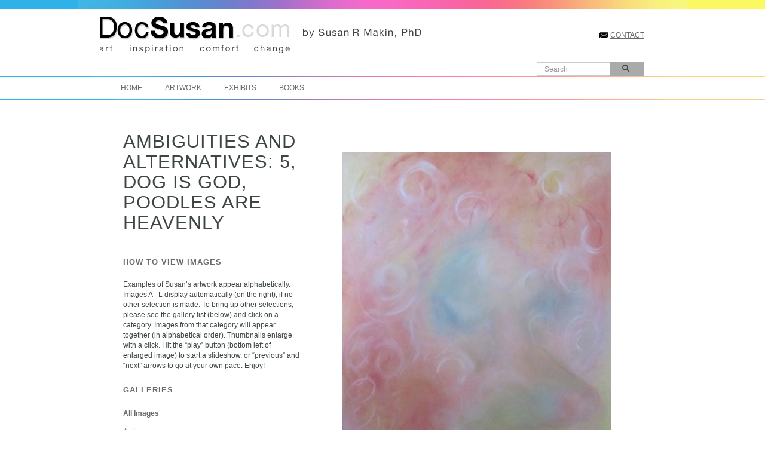

--- FILE ---
content_type: text/html; charset=UTF-8
request_url: https://docsusan.com/artwork/ambiguities-and-alternatives-5-dog-god-poodles-are-heavenly
body_size: 21731
content:
<!DOCTYPE html>
<html  lang="en" dir="ltr" prefix="content: http://purl.org/rss/1.0/modules/content/  dc: http://purl.org/dc/terms/  foaf: http://xmlns.com/foaf/0.1/  og: http://ogp.me/ns#  rdfs: http://www.w3.org/2000/01/rdf-schema#  schema: http://schema.org/  sioc: http://rdfs.org/sioc/ns#  sioct: http://rdfs.org/sioc/types#  skos: http://www.w3.org/2004/02/skos/core#  xsd: http://www.w3.org/2001/XMLSchema# ">
  <head>
    <meta charset="utf-8" />
<script>(function(i,s,o,g,r,a,m){i["GoogleAnalyticsObject"]=r;i[r]=i[r]||function(){(i[r].q=i[r].q||[]).push(arguments)},i[r].l=1*new Date();a=s.createElement(o),m=s.getElementsByTagName(o)[0];a.async=1;a.src=g;m.parentNode.insertBefore(a,m)})(window,document,"script","https://www.google-analytics.com/analytics.js","ga");ga("create", "UA-84850783-1", {"cookieDomain":"auto"});ga("set", "anonymizeIp", true);ga("send", "pageview");</script>
<meta name="title" content="Art Therapy Ambiguities and Alternatives: 5, Dog is God, Poodles are Heavenly | Docsusan" />
<meta itemprop="itemprop:name" content="Susan Makin" />
<meta name="description" content=" " />
<meta name="abstract" content="Susan’s passion, style, mission, and message evolve spontaneously and naturally, her unconscious guiding, nurturing, and leading. The hope: to bring smiles and/or relieve stress. The desire: clear, strong, and purposeful expressions and associations. The objective: to help boost self-esteem and confidence, while fostering a sense of connection, belonging and community." />
<meta name="keywords" content="art therapy coaching therapist artist" />
<meta name="Generator" content="Drupal 8 (https://www.drupal.org)" />
<meta name="MobileOptimized" content="width" />
<meta name="HandheldFriendly" content="true" />
<meta name="viewport" content="width=device-width, initial-scale=1.0" />
<link rel="shortcut icon" href="/profiles/contrib/lightning/favicon.ico" type="image/vnd.microsoft.icon" />
<link rel="canonical" href="https://docsusan.com/artwork/ambiguities-and-alternatives-5-dog-god-poodles-are-heavenly" />
<link rel="shortlink" href="https://docsusan.com/node/533" />
<link rel="revision" href="https://docsusan.com/artwork/ambiguities-and-alternatives-5-dog-god-poodles-are-heavenly" />

    <title>Art Therapy Ambiguities and Alternatives: 5, Dog is God, Poodles are Heavenly | Docsusan</title>
    <link rel="stylesheet" media="all" href="/modules/views_tree/css/collapsible.css?st9ta1" />
<link rel="stylesheet" media="all" href="/core/modules/system/css/components/align.module.css?st9ta1" />
<link rel="stylesheet" media="all" href="/core/modules/system/css/components/fieldgroup.module.css?st9ta1" />
<link rel="stylesheet" media="all" href="/core/modules/system/css/components/container-inline.module.css?st9ta1" />
<link rel="stylesheet" media="all" href="/core/modules/system/css/components/clearfix.module.css?st9ta1" />
<link rel="stylesheet" media="all" href="/core/modules/system/css/components/details.module.css?st9ta1" />
<link rel="stylesheet" media="all" href="/core/modules/system/css/components/hidden.module.css?st9ta1" />
<link rel="stylesheet" media="all" href="/core/modules/system/css/components/item-list.module.css?st9ta1" />
<link rel="stylesheet" media="all" href="/core/modules/system/css/components/js.module.css?st9ta1" />
<link rel="stylesheet" media="all" href="/core/modules/system/css/components/nowrap.module.css?st9ta1" />
<link rel="stylesheet" media="all" href="/core/modules/system/css/components/position-container.module.css?st9ta1" />
<link rel="stylesheet" media="all" href="/core/modules/system/css/components/progress.module.css?st9ta1" />
<link rel="stylesheet" media="all" href="/core/modules/system/css/components/reset-appearance.module.css?st9ta1" />
<link rel="stylesheet" media="all" href="/core/modules/system/css/components/resize.module.css?st9ta1" />
<link rel="stylesheet" media="all" href="/core/modules/system/css/components/sticky-header.module.css?st9ta1" />
<link rel="stylesheet" media="all" href="/core/modules/system/css/components/system-status-counter.css?st9ta1" />
<link rel="stylesheet" media="all" href="/core/modules/system/css/components/system-status-report-counters.css?st9ta1" />
<link rel="stylesheet" media="all" href="/core/modules/system/css/components/system-status-report-general-info.css?st9ta1" />
<link rel="stylesheet" media="all" href="/core/modules/system/css/components/tablesort.module.css?st9ta1" />
<link rel="stylesheet" media="all" href="/core/modules/system/css/components/tree-child.module.css?st9ta1" />
<link rel="stylesheet" media="all" href="/core/modules/views/css/views.module.css?st9ta1" />
<link rel="stylesheet" media="all" href="/themes/docsusan/css/style.css?st9ta1" />

    
<!--[if lte IE 8]>
<script src="/sites/default/files/js/js_VtafjXmRvoUgAzqzYTA3Wrjkx9wcWhjP0G4ZnnqRamA.js"></script>
<![endif]-->

  </head>
  <body class="path-node page-node-type-artwork has-glyphicons">
    <a href="#main-content" class="visually-hidden focusable skip-link">
      Skip to main content
    </a>
    
      <div class="dialog-off-canvas-main-canvas" data-off-canvas-main-canvas>
    <div class="left-side"> </div> <div class="right-side"> </div>

                        
		  <div class="headerbox" >
		      <div class="region region-headerbox">
    <section id="block-contactorconnectotherpages" class="block block-block-content block-block-content7ed4b1ac-453b-4195-8ebf-1abdfc5c7569 clearfix">
  
    

      
            <div class="field field--name-body field--type-text-with-summary field--label-hidden field--item"><p> </p>
<table class="col-md-7" style="width: 100%;">
<tbody>
<tr>
<td><img alt="" data-entity-type="" data-entity-uuid="" src="/themes/docsusan/images/front/logo.gif" /></td>
<td style="text-align: right; padding-right:36px;">
<div><a href="mailto:%20info@docsusan.com"><img alt="Contact" data-entity-type="" data-entity-uuid="" src="/themes/docsusan/images/front/contact-icon.gif" /></a> <a href="mailto:%20info@docsusan.com">CONTACT</a></div>
</td>
</tr>
</tbody>
</table>
<p> </p>
</div>
      
  </section>

<div class="search-block-form block block-search block-search-form-block" data-drupal-selector="search-block-form" id="block-searchform" role="search">
  
    
      <form action="/search/node" method="get" id="search-block-form" accept-charset="UTF-8">
  <div class="form-item js-form-item form-type-search js-form-type-search form-item-keys js-form-item-keys form-no-label form-group">
      <label for="edit-keys" class="control-label sr-only">Search</label>
  
  
  <div class="input-group"><input title="Enter the terms you wish to search for." data-drupal-selector="edit-keys" class="form-search form-control" placeholder="Search" type="search" id="edit-keys" name="keys" value="" size="15" maxlength="128" data-toggle="tooltip" /><span class="input-group-btn"><button type="submit" value="Search" class="button js-form-submit form-submit btn-primary btn icon-only" name=""><span class="sr-only">Search</span><span class="icon glyphicon glyphicon-search" aria-hidden="true"></span></button></span></div>

  
  
  </div>
<div class="form-actions form-group js-form-wrapper form-wrapper" data-drupal-selector="edit-actions" id="edit-actions"></div>

</form>

  </div>
      
  </div>
           
		  </div>
		  
		  
              


          <header class="navbar navbar-default container" id="navbar" role="banner">
      <div class="navbar-header">
        
                          <button type="button" class="navbar-toggle" data-toggle="collapse" data-target=".navbar-collapse">
            <span class="sr-only">Toggle navigation</span>
            <span class="icon-bar"></span>
            <span class="icon-bar"></span>
            <span class="icon-bar"></span>
          </button>
              </div>

                    <div class="navbar-collapse collapse">
            <div class="region region-navigation-collapsible">
    <nav role="navigation" aria-labelledby="block-primarylinks-menu" id="block-primarylinks">
            
  <h2 class="visually-hidden" id="block-primarylinks-menu">Primary links</h2>
  

        
      <ul class="menu menu--primary-links nav">
                      <li class="first">
                                        <a href="/home">Home</a>
              </li>
                      <li>
                                        <a href="/artworks/l">Artwork</a>
              </li>
                      <li>
                                        <a href="/exhibits" data-drupal-link-system-path="node/45">Exhibits</a>
              </li>
                      <li class="last">
                                        <a href="/books" data-drupal-link-system-path="node/46">Books</a>
              </li>
        </ul>
  

  </nav>

  </div>

        </div>
          </header>
  
  <div role="main" class="main-container container js-quickedit-main-content">
    <div class="row">

                              <div class="col-sm-12" role="heading">
              <div class="region region-header">
    <div data-drupal-messages-fallback class="hidden"></div>

  </div>

          </div>
              
                              <aside class="col-sm-4" role="complementary">
              <div class="region region-sidebar-first">
        <h1 class="page-header"><span>Ambiguities and Alternatives: 5, Dog is God, Poodles are Heavenly</span>
</h1>

<section id="block-top-leftsidebar-block" class="block block-block-content block-block-content1c07b272-82c4-4f82-8a55-9e728901ce2d clearfix">
  
      <h2 class="block-title">How to view Images</h2>
    

      
            <div class="field field--name-body field--type-text-with-summary field--label-hidden field--item"><p>Examples of Susan’s artwork appear alphabetically. Images A - L display automatically (on the right), if no other selection is made. To bring up other selections, please see the gallery list (below) and click on a category. Images from that category will appear together (in alphabetical order). Thumbnails enlarge with a click. Hit the “play” button (bottom left of enlarged image) to start a slideshow, or “previous” and “next” arrows to go at your own pace. Enjoy!</p>
</div>
      
  </section>

<section id="block-figurativepeople" class="block block-block-content block-block-contentd873145e-3167-4b75-994b-742ad8e3f9f7 clearfix">
  
    

      
  </section>

<section class="views-element-container block block-views block-views-blockcollections-block-1 clearfix" id="block-views-block-collections-block-1">
  
      <h2 class="block-title">GALLERIES</h2>
    

      <div class="form-group"><div class="view view-collections view-id-collections view-display-id-block_1 js-view-dom-id-4e35483d36cf31d84f33beb8122ec7632fd0c4d4ab4eda8f10daed7c419bedf4">
  
    
      <div class="view-header">
      <script src="http://code.jquery.com/jquery-1.8.3.min.js"></script><script>
<!--//--><![CDATA[// ><!--

$(function(){
  $('a').each(function() {
    if ($(this).prop('href') == window.location.href) {
      $(this).addClass('current');
    }
  });
});

//--><!]]>
</script>
    </div>
      
      <div class="view-content">
      
      <ul><li><div class="category-heading" id="All-Images"><a href="/artworks/all-images" hreflang="en">All Images</a></div>       <ul><li><div class="" id="A---L"><a href="/artworks/l" hreflang="en">A - L</a></div>       </li><li><div class="" id="M---Z"><a href="/artworks/m-z" hreflang="en">M - Z</a></div>       </li></ul></li><li><div class="category-heading" id="Genres"><a href="/artworks/genres" hreflang="en">Genres</a></div>       <ul><li><div class="" id="Abstract"><a href="/artworks/abstract" hreflang="en">Abstract</a></div>       </li><li><div class="" id="Figurative-Dogs"><a href="/artworks/figurative-dogs" hreflang="en">Figurative-Dogs</a></div>       </li><li><div class="" id="Figurative-People"><a href="/artworks/figurative-people" hreflang="en">Figurative-People</a></div>       </li><li><div class="" id="Figurative-Animals"><a href="/artworks/figurative-animals" hreflang="en">Figurative-Animals</a></div>       </li><li><div class="" id="Illustration"><a href="/artworks/illustration" hreflang="en">Illustration</a></div>       </li><li><div class="" id="Landscape"><a href="/artworks/landscape" hreflang="en">Landscape</a></div>       </li><li><div class="" id="Mixed-Media-"><a href="/artworks/mixed-media" hreflang="en">Mixed Media </a></div>       </li><li><div class="" id="Photography"><a href="/artworks/photography" hreflang="en">Photography</a></div>       </li><li><div class="" id="Representational-Food"><a href="/artworks/representational-food" hreflang="en">Representational-Food</a></div>       </li><li><div class="" id="Representational-Florals"><a href="/artworks/representational-florals" hreflang="en">Representational-Florals</a></div>       </li><li><div class="" id="Representational-Sentimental/Intriguing"><a href="/artworks/representational-sentimental-intriguing" hreflang="en">Representational-Sentimental/Intriguing</a></div>       </li><li><div class="" id="Series-and-Installations"><a href="/artworks/series-and-installations" hreflang="en">Series and Installations</a></div>       </li><li><div class="" id="Small-Works"><a href="/artworks/small-works" hreflang="en">Small Works</a></div>       </li></ul></li><li><div class="category-heading" id="Art-for-Prints-and-Practical-Items"><a href="/artworks/art-prints-and-practical-items" hreflang="en">Art for Prints and Practical Items</a></div>       </li><li><div class="category-heading" id="Images-by-Year-Created"><a href="/artworks/images-year-created" hreflang="en">Images by Year Created</a></div>       <ul><li><div class="category-row" id="Early-Works"><a href="/artworks/early-works" hreflang="en">Early Works</a></div>       </li><li><div class="category-row" id="2003"><a href="/artworks/2003" hreflang="en">2003</a></div>       </li><li><div class="category-row" id="2004"><a href="/artworks/2004" hreflang="en">2004</a></div>       </li><li><div class="category-row" id="2005"><a href="/artworks/2005" hreflang="en">2005</a></div>       </li><li><div class="category-row" id="2006"><a href="/artworks/2006" hreflang="en">2006</a></div>       </li><li><div class="category-row" id="2007"><a href="/artworks/2007" hreflang="en">2007</a></div>       </li><li><div class="category-row" id="2008"><a href="/artworks/2008" hreflang="en">2008</a></div>       </li><li><div class="category-row" id="2009"><a href="/artworks/2009" hreflang="en">2009</a></div>       </li><li><div class="category-row" id="2010"><a href="/artworks/2010" hreflang="en">2010</a></div>       </li><li><div class="category-row" id="2011"><a href="/artworks/2011" hreflang="en">2011</a></div>       </li><li><div class="category-row" id="2012"><a href="/artworks/2012" hreflang="en">2012</a></div>       </li><li><div class="category-row" id="2013"><a href="/artworks/2013" hreflang="en">2013</a></div>       </li><li><div class="category-row" id="2014"><a href="/artworks/2014" hreflang="en">2014</a></div>       </li><li><div class="category-row" id="2015"><a href="/artworks/2015" hreflang="en">2015</a></div>       </li><li><div class="category-row" id="2016"><a href="/artwork/2016" hreflang="en">2016</a></div>       </li></ul></li><li><div class="category-heading" id="Portfolio-by-Number-of-Works"><a href="/artworks/portfolio-number-works" hreflang="en">Portfolio by Number of Works</a></div>       <ul><li><div class="category-row" id="8"><a href="/artworks/8" hreflang="en">8</a></div>       </li><li><div class="category-row" id="10"><a href="/artworks/10" hreflang="en">10</a></div>       </li><li><div class="category-row" id="12"><a href="/artworks/12" hreflang="en">12</a></div>       </li><li><div class="category-row" id="15"><a href="/artworks/15" hreflang="en">15</a></div>       </li><li><div class="category-row" id="20"><a href="/artworks/20" hreflang="en">20</a></div>       </li><li><div class="category-row" id="24"><a href="/artworks/24" hreflang="en">24</a></div>       </li></ul></li></ul>


    </div>
  
          </div>
</div>

  </section>

<section id="block-artfortherapyblock" class="block block-block-content block-block-contentc6538a9f-4b13-4f94-a529-05a8eee8db01 clearfix">
  
    

      
            <div class="field field--name-body field--type-text-with-summary field--label-hidden field--item"><p class="studio-menu" style="line-height: 17px;"><strong>Art for Therapy</strong></p>
<p class="studio-menu" style="line-height: 17px; text-decoration:none;"><a style="text-decoration:none;" href="/coaching-therapy#viewDoodles">Self-Help/Inspirational Doodles</a></p>
<p class="studio-menu" style="line-height: 17px;"> </p>
</div>
      
  </section>


  </div>

          </aside>
              
                  <section class="col-sm-8">

                
                
                
                
                          <a id="main-content"></a>
            <div class="region region-content">
      <article data-history-node-id="533" role="article" about="/artwork/ambiguities-and-alternatives-5-dog-god-poodles-are-heavenly" class="artwork is-promoted full clearfix">

  
    

  
  <div class="content">
    
            <div class="field field--name-field-photo field--type-image field--label-hidden field--item">  <img src="/sites/default/files/styles/artwork/public/artworks/Ambiguities_4%2CDogIsGod%2CPoodlesHeavenly%20web_0.jpg?itok=mzd0vlrB" width="450" height="600" alt=" 48 x 36 in, oil on birch" typeof="foaf:Image" class="img-responsive" />


</div>
      
            <div class="field field--name-body field--type-text-with-summary field--label-hidden field--item"><p> </p>
<p>Without my Poodles, I don’t think I would have got through most of the challenges of the last 14 years (Lev is 15 Feb 2012). When there is no constant (human) other in your life, Poodle pals, at least for me, provide the love, care, and wisdom necessary to survive. They are the burst of light and hope that guarantee safe passage to the next day. They lick tears from face and coax to walk. They keep secrets and show responsibility and purpose when there seems no point. I painted this piece with some delicacy. This time, I wasn’t following the grains of the wood, but my own brush strokes. I needed the soothing to begin—magic to happen. It came on gently and softly, at first without plan, then the Poodle face appeared. I went with her, her curls and noble nose. I didn’t want to push her too far, or make her too obvious. Likely, I didn’t... Those visiting my studio have seen other images in this piece. One neighbor noticed the torso of a woman with substantial chest (not me!), head held up and back, mouth wide open as if about to scream. Projection can be interesting...</p>
</div>
      
  </div>

</article>

<section id="block-backtotopartworkpages" class="block block-block-content block-block-content5b28dcf2-8e55-4623-86ce-0b8106a84d7f clearfix">
  
    

      
            <div class="field field--name-body field--type-text-with-summary field--label-hidden field--item"><div class="back-to-top"><a href="#top"><span class="glyphicon glyphicon-triangle-top"></span> Back to Top <span class="glyphicon glyphicon-triangle-top"></span> </a></div>
</div>
      
  </section>

<section id="block-copyright" class="block block-block-content block-block-content0a3fc3ee-5a9b-4488-a49c-f857742c0f85 clearfix">
  
    

      
            <div class="field field--name-body field--type-text-with-summary field--label-hidden field--item"><div class="copyright-footer">Questions, comments, feedback, requests to reproduce or publish welcome via <a href="mailto:info@DocSusan.com">e-mail</a>.<br />
Please be aware of this website's <a href="disclaimer-and-copyright"><span style="text-decoration: underline;">disclaimer and copyright</span></a> for all text and images.<br />
<span><strong>©Susan R. Makin</strong>, 2005–2023</span>
<p> </p>
</div>
</div>
      
  </section>


  </div>

              </section>

                </div>
  </div>


  </div>

    
    <script type="application/json" data-drupal-selector="drupal-settings-json">{"path":{"baseUrl":"\/","scriptPath":null,"pathPrefix":"","currentPath":"node\/533","currentPathIsAdmin":false,"isFront":false,"currentLanguage":"en"},"pluralDelimiter":"\u0003","suppressDeprecationErrors":true,"google_analytics":{"trackOutbound":true,"trackMailto":true,"trackDownload":true,"trackDownloadExtensions":"7z|aac|arc|arj|asf|asx|avi|bin|csv|doc(x|m)?|dot(x|m)?|exe|flv|gif|gz|gzip|hqx|jar|jpe?g|js|mp(2|3|4|e?g)|mov(ie)?|msi|msp|pdf|phps|png|ppt(x|m)?|pot(x|m)?|pps(x|m)?|ppam|sld(x|m)?|thmx|qtm?|ra(m|r)?|sea|sit|tar|tgz|torrent|txt|wav|wma|wmv|wpd|xls(x|m|b)?|xlt(x|m)|xlam|xml|z|zip","trackColorbox":true},"bootstrap":{"forms_has_error_value_toggle":1,"modal_animation":1,"modal_backdrop":"true","modal_focus_input":1,"modal_keyboard":1,"modal_select_text":1,"modal_show":1,"modal_size":"","popover_enabled":1,"popover_animation":1,"popover_auto_close":1,"popover_container":"body","popover_content":"","popover_delay":"0","popover_html":0,"popover_placement":"right","popover_selector":"","popover_title":"","popover_trigger":"click","tooltip_enabled":1,"tooltip_animation":1,"tooltip_container":"body","tooltip_delay":"0","tooltip_html":0,"tooltip_placement":"auto left","tooltip_selector":"","tooltip_trigger":"hover"},"ajaxTrustedUrl":{"\/search\/node":true},"user":{"uid":0,"permissionsHash":"a643775fd1afd5c491cf482c4d1d7d804abb0f5d51cfa79f63747fcd228e32cd"}}</script>
<script src="/sites/default/files/js/js_XnF77fudsutF1dUs_vZqZgms30KSy28OZZt_LJHWJiM.js"></script>

  </body>
</html>


--- FILE ---
content_type: text/css
request_url: https://docsusan.com/modules/views_tree/css/collapsible.css?st9ta1
body_size: 528
content:
.views_tree_collapsed,
.views_tree_expanded,
.views_tree_collapsed ul li,
.views_tree_expanded ul li {
  list-style-type: none;
}

.views_tree_link {
  width: 15px;
  height: 100%;
  clear: both;
  float: left;
}

.views_tree_link a {
  margin: 0 5px 0 0;
  text-indent: -9999px;
  display: block;
}

.views_tree_link_collapsed a {
  background: #ffffff url(../images/menu-collapsed.png) no-repeat center center;
}

.views_tree_link_expanded a {
  background: #ffffff url(../images/menu-expanded.png) no-repeat center center;
}


--- FILE ---
content_type: text/css
request_url: https://docsusan.com/themes/docsusan/css/style.css?st9ta1
body_size: 267360
content:
@charset "UTF-8";
/*!
 * Bootstrap v3.3.7 (http://getbootstrap.com)
 * Copyright 2011-2016 Twitter, Inc.
 * Licensed under MIT (https://github.com/twbs/../stylesheets/bootstrap/blob/master/LICENSE)
 */
/* line 2, ../assets/sass/gallery.scss */
.gallery-title {
  font-size: 10px;
  margin-top: 10px;
  text-align: center;
}

/* line 7, ../assets/sass/gallery.scss */
.gallery-link {
  font-size: 10px;
  text-align: center;
  margin-bottom: 20px;
  margin-top: 5px;
}

/* line 14, ../assets/sass/gallery.scss */
.gallery-edit {
  font-size: 12px;
}

/* line 19, ../assets/sass/gallery.scss */
.gallery-list {
  padding-bottom: 7px;
}

@media (max-width: 480px) {
  /* line 24, ../assets/sass/gallery.scss */
  .gallery-link {
    font-size: 9px;
    text-align: center;
    margin-bottom: 20px;
    margin-top: 5px;
  }
}
/*! normalize.css v3.0.3 | MIT License | github.com/necolas/normalize.css */
/* line 9, ../assets/stylesheets/bootstrap/_normalize.scss */
html {
  font-family: sans-serif;
  -ms-text-size-adjust: 100%;
  -webkit-text-size-adjust: 100%;
}

/* line 19, ../assets/stylesheets/bootstrap/_normalize.scss */
body {
  margin: 0;
}

/* line 33, ../assets/stylesheets/bootstrap/_normalize.scss */
article,
aside,
details,
figcaption,
figure,
footer,
header,
hgroup,
main,
menu,
nav,
section,
summary {
  display: block;
}

/* line 54, ../assets/stylesheets/bootstrap/_normalize.scss */
audio,
canvas,
progress,
video {
  display: inline-block;
  vertical-align: baseline;
}

/* line 67, ../assets/stylesheets/bootstrap/_normalize.scss */
audio:not([controls]) {
  display: none;
  height: 0;
}

/* line 77, ../assets/stylesheets/bootstrap/_normalize.scss */
[hidden],
template {
  display: none;
}

/* line 89, ../assets/stylesheets/bootstrap/_normalize.scss */
a {
  background-color: transparent;
}

/* line 98, ../assets/stylesheets/bootstrap/_normalize.scss */
a:active,
a:hover {
  outline: 0;
}

/* line 110, ../assets/stylesheets/bootstrap/_normalize.scss */
abbr[title] {
  border-bottom: 1px dotted;
}

/* line 118, ../assets/stylesheets/bootstrap/_normalize.scss */
b,
strong {
  font-weight: bold;
}

/* line 127, ../assets/stylesheets/bootstrap/_normalize.scss */
dfn {
  font-style: italic;
}

/* line 136, ../assets/stylesheets/bootstrap/_normalize.scss */
h1 {
  font-size: 2em;
  margin: 0.67em 0;
}

/* line 145, ../assets/stylesheets/bootstrap/_normalize.scss */
mark {
  background: #ff0;
  color: #000;
}

/* line 154, ../assets/stylesheets/bootstrap/_normalize.scss */
small {
  font-size: 80%;
}

/* line 162, ../assets/stylesheets/bootstrap/_normalize.scss */
sub,
sup {
  font-size: 75%;
  line-height: 0;
  position: relative;
  vertical-align: baseline;
}

/* line 170, ../assets/stylesheets/bootstrap/_normalize.scss */
sup {
  top: -0.5em;
}

/* line 174, ../assets/stylesheets/bootstrap/_normalize.scss */
sub {
  bottom: -0.25em;
}

/* line 185, ../assets/stylesheets/bootstrap/_normalize.scss */
img {
  border: 0;
}

/* line 193, ../assets/stylesheets/bootstrap/_normalize.scss */
svg:not(:root) {
  overflow: hidden;
}

/* line 204, ../assets/stylesheets/bootstrap/_normalize.scss */
figure {
  margin: 1em 40px;
}

/* line 212, ../assets/stylesheets/bootstrap/_normalize.scss */
hr {
  box-sizing: content-box;
  height: 0;
}

/* line 221, ../assets/stylesheets/bootstrap/_normalize.scss */
pre {
  overflow: auto;
}

/* line 229, ../assets/stylesheets/bootstrap/_normalize.scss */
code,
kbd,
pre,
samp {
  font-family: monospace, monospace;
  font-size: 1em;
}

/* line 252, ../assets/stylesheets/bootstrap/_normalize.scss */
button,
input,
optgroup,
select,
textarea {
  color: inherit;
  font: inherit;
  margin: 0;
}

/* line 266, ../assets/stylesheets/bootstrap/_normalize.scss */
button {
  overflow: visible;
}

/* line 277, ../assets/stylesheets/bootstrap/_normalize.scss */
button,
select {
  text-transform: none;
}

/* line 290, ../assets/stylesheets/bootstrap/_normalize.scss */
button,
html input[type="button"],
input[type="reset"],
input[type="submit"] {
  -webkit-appearance: button;
  cursor: pointer;
}

/* line 302, ../assets/stylesheets/bootstrap/_normalize.scss */
button[disabled],
html input[disabled] {
  cursor: default;
}

/* line 311, ../assets/stylesheets/bootstrap/_normalize.scss */
button::-moz-focus-inner,
input::-moz-focus-inner {
  border: 0;
  padding: 0;
}

/* line 322, ../assets/stylesheets/bootstrap/_normalize.scss */
input {
  line-height: normal;
}

/* line 334, ../assets/stylesheets/bootstrap/_normalize.scss */
input[type="checkbox"],
input[type="radio"] {
  box-sizing: border-box;
  padding: 0;
}

/* line 346, ../assets/stylesheets/bootstrap/_normalize.scss */
input[type="number"]::-webkit-inner-spin-button,
input[type="number"]::-webkit-outer-spin-button {
  height: auto;
}

/* line 356, ../assets/stylesheets/bootstrap/_normalize.scss */
input[type="search"] {
  -webkit-appearance: textfield;
  box-sizing: content-box;
}

/* line 367, ../assets/stylesheets/bootstrap/_normalize.scss */
input[type="search"]::-webkit-search-cancel-button,
input[type="search"]::-webkit-search-decoration {
  -webkit-appearance: none;
}

/* line 376, ../assets/stylesheets/bootstrap/_normalize.scss */
fieldset {
  border: 1px solid #c0c0c0;
  margin: 0 2px;
  padding: 0.35em 0.625em 0.75em;
}

/* line 387, ../assets/stylesheets/bootstrap/_normalize.scss */
legend {
  border: 0;
  padding: 0;
}

/* line 396, ../assets/stylesheets/bootstrap/_normalize.scss */
textarea {
  overflow: auto;
}

/* line 405, ../assets/stylesheets/bootstrap/_normalize.scss */
optgroup {
  font-weight: bold;
}

/* line 416, ../assets/stylesheets/bootstrap/_normalize.scss */
table {
  border-collapse: collapse;
  border-spacing: 0;
}

/* line 421, ../assets/stylesheets/bootstrap/_normalize.scss */
td,
th {
  padding: 0;
}

/*! Source: https://github.com/h5bp/html5-boilerplate/blob/master/src/css/main.css */
@media print {
  /* line 9, ../assets/stylesheets/bootstrap/_print.scss */
  *,
  *:before,
  *:after {
    background: transparent !important;
    color: #000 !important;
    box-shadow: none !important;
    text-shadow: none !important;
  }

  /* line 18, ../assets/stylesheets/bootstrap/_print.scss */
  a,
  a:visited {
    text-decoration: underline;
  }

  /* line 23, ../assets/stylesheets/bootstrap/_print.scss */
  a[href]:after {
    content: " (" attr(href) ")";
  }

  /* line 27, ../assets/stylesheets/bootstrap/_print.scss */
  abbr[title]:after {
    content: " (" attr(title) ")";
  }

  /* line 33, ../assets/stylesheets/bootstrap/_print.scss */
  a[href^="#"]:after,
  a[href^="javascript:"]:after {
    content: "";
  }

  /* line 38, ../assets/stylesheets/bootstrap/_print.scss */
  pre,
  blockquote {
    border: 1px solid #999;
    page-break-inside: avoid;
  }

  /* line 44, ../assets/stylesheets/bootstrap/_print.scss */
  thead {
    display: table-header-group;
  }

  /* line 48, ../assets/stylesheets/bootstrap/_print.scss */
  tr,
  img {
    page-break-inside: avoid;
  }

  /* line 53, ../assets/stylesheets/bootstrap/_print.scss */
  img {
    max-width: 100% !important;
  }

  /* line 57, ../assets/stylesheets/bootstrap/_print.scss */
  p,
  h2,
  h3 {
    orphans: 3;
    widows: 3;
  }

  /* line 64, ../assets/stylesheets/bootstrap/_print.scss */
  h2,
  h3 {
    page-break-after: avoid;
  }

  /* line 72, ../assets/stylesheets/bootstrap/_print.scss */
  .navbar {
    display: none;
  }

  /* line 77, ../assets/stylesheets/bootstrap/_print.scss */
  .btn > .caret,
  .dropup > .btn > .caret {
    border-top-color: #000 !important;
  }

  /* line 81, ../assets/stylesheets/bootstrap/_print.scss */
  .label {
    border: 1px solid #000;
  }

  /* line 85, ../assets/stylesheets/bootstrap/_print.scss */
  .table {
    border-collapse: collapse !important;
  }
  /* line 88, ../assets/stylesheets/bootstrap/_print.scss */
  .table td,
  .table th {
    background-color: #fff !important;
  }

  /* line 94, ../assets/stylesheets/bootstrap/_print.scss */
  .table-bordered th,
  .table-bordered td {
    border: 1px solid #ddd !important;
  }
}
@font-face {
  font-family: 'Glyphicons Halflings';
  src: url("../fonts/bootstrap/glyphicons-halflings-regular.eot");
  src: url("../fonts/bootstrap/glyphicons-halflings-regular.eot?#iefix") format("embedded-opentype"), url("../fonts/bootstrap/glyphicons-halflings-regular.woff2") format("woff2"), url("../fonts/bootstrap/glyphicons-halflings-regular.woff") format("woff"), url("../fonts/bootstrap/glyphicons-halflings-regular.ttf") format("truetype"), url("../fonts/bootstrap/glyphicons-halflings-regular.svg#glyphicons_halflingsregular") format("svg");
}
/* line 24, ../assets/stylesheets/bootstrap/_glyphicons.scss */
.glyphicon {
  position: relative;
  top: 1px;
  display: inline-block;
  font-family: 'Glyphicons Halflings';
  font-style: normal;
  font-weight: normal;
  line-height: 1;
  -webkit-font-smoothing: antialiased;
  -moz-osx-font-smoothing: grayscale;
}

/* line 37, ../assets/stylesheets/bootstrap/_glyphicons.scss */
.glyphicon-asterisk:before {
  content: "\002a";
}

/* line 38, ../assets/stylesheets/bootstrap/_glyphicons.scss */
.glyphicon-plus:before {
  content: "\002b";
}

/* line 40, ../assets/stylesheets/bootstrap/_glyphicons.scss */
.glyphicon-euro:before,
.glyphicon-eur:before {
  content: "\20ac";
}

/* line 41, ../assets/stylesheets/bootstrap/_glyphicons.scss */
.glyphicon-minus:before {
  content: "\2212";
}

/* line 42, ../assets/stylesheets/bootstrap/_glyphicons.scss */
.glyphicon-cloud:before {
  content: "\2601";
}

/* line 43, ../assets/stylesheets/bootstrap/_glyphicons.scss */
.glyphicon-envelope:before {
  content: "\2709";
}

/* line 44, ../assets/stylesheets/bootstrap/_glyphicons.scss */
.glyphicon-pencil:before {
  content: "\270f";
}

/* line 45, ../assets/stylesheets/bootstrap/_glyphicons.scss */
.glyphicon-glass:before {
  content: "\e001";
}

/* line 46, ../assets/stylesheets/bootstrap/_glyphicons.scss */
.glyphicon-music:before {
  content: "\e002";
}

/* line 47, ../assets/stylesheets/bootstrap/_glyphicons.scss */
.glyphicon-search:before {
  content: "\e003";
}

/* line 48, ../assets/stylesheets/bootstrap/_glyphicons.scss */
.glyphicon-heart:before {
  content: "\e005";
}

/* line 49, ../assets/stylesheets/bootstrap/_glyphicons.scss */
.glyphicon-star:before {
  content: "\e006";
}

/* line 50, ../assets/stylesheets/bootstrap/_glyphicons.scss */
.glyphicon-star-empty:before {
  content: "\e007";
}

/* line 51, ../assets/stylesheets/bootstrap/_glyphicons.scss */
.glyphicon-user:before {
  content: "\e008";
}

/* line 52, ../assets/stylesheets/bootstrap/_glyphicons.scss */
.glyphicon-film:before {
  content: "\e009";
}

/* line 53, ../assets/stylesheets/bootstrap/_glyphicons.scss */
.glyphicon-th-large:before {
  content: "\e010";
}

/* line 54, ../assets/stylesheets/bootstrap/_glyphicons.scss */
.glyphicon-th:before {
  content: "\e011";
}

/* line 55, ../assets/stylesheets/bootstrap/_glyphicons.scss */
.glyphicon-th-list:before {
  content: "\e012";
}

/* line 56, ../assets/stylesheets/bootstrap/_glyphicons.scss */
.glyphicon-ok:before {
  content: "\e013";
}

/* line 57, ../assets/stylesheets/bootstrap/_glyphicons.scss */
.glyphicon-remove:before {
  content: "\e014";
}

/* line 58, ../assets/stylesheets/bootstrap/_glyphicons.scss */
.glyphicon-zoom-in:before {
  content: "\e015";
}

/* line 59, ../assets/stylesheets/bootstrap/_glyphicons.scss */
.glyphicon-zoom-out:before {
  content: "\e016";
}

/* line 60, ../assets/stylesheets/bootstrap/_glyphicons.scss */
.glyphicon-off:before {
  content: "\e017";
}

/* line 61, ../assets/stylesheets/bootstrap/_glyphicons.scss */
.glyphicon-signal:before {
  content: "\e018";
}

/* line 62, ../assets/stylesheets/bootstrap/_glyphicons.scss */
.glyphicon-cog:before {
  content: "\e019";
}

/* line 63, ../assets/stylesheets/bootstrap/_glyphicons.scss */
.glyphicon-trash:before {
  content: "\e020";
}

/* line 64, ../assets/stylesheets/bootstrap/_glyphicons.scss */
.glyphicon-home:before {
  content: "\e021";
}

/* line 65, ../assets/stylesheets/bootstrap/_glyphicons.scss */
.glyphicon-file:before {
  content: "\e022";
}

/* line 66, ../assets/stylesheets/bootstrap/_glyphicons.scss */
.glyphicon-time:before {
  content: "\e023";
}

/* line 67, ../assets/stylesheets/bootstrap/_glyphicons.scss */
.glyphicon-road:before {
  content: "\e024";
}

/* line 68, ../assets/stylesheets/bootstrap/_glyphicons.scss */
.glyphicon-download-alt:before {
  content: "\e025";
}

/* line 69, ../assets/stylesheets/bootstrap/_glyphicons.scss */
.glyphicon-download:before {
  content: "\e026";
}

/* line 70, ../assets/stylesheets/bootstrap/_glyphicons.scss */
.glyphicon-upload:before {
  content: "\e027";
}

/* line 71, ../assets/stylesheets/bootstrap/_glyphicons.scss */
.glyphicon-inbox:before {
  content: "\e028";
}

/* line 72, ../assets/stylesheets/bootstrap/_glyphicons.scss */
.glyphicon-play-circle:before {
  content: "\e029";
}

/* line 73, ../assets/stylesheets/bootstrap/_glyphicons.scss */
.glyphicon-repeat:before {
  content: "\e030";
}

/* line 74, ../assets/stylesheets/bootstrap/_glyphicons.scss */
.glyphicon-refresh:before {
  content: "\e031";
}

/* line 75, ../assets/stylesheets/bootstrap/_glyphicons.scss */
.glyphicon-list-alt:before {
  content: "\e032";
}

/* line 76, ../assets/stylesheets/bootstrap/_glyphicons.scss */
.glyphicon-lock:before {
  content: "\e033";
}

/* line 77, ../assets/stylesheets/bootstrap/_glyphicons.scss */
.glyphicon-flag:before {
  content: "\e034";
}

/* line 78, ../assets/stylesheets/bootstrap/_glyphicons.scss */
.glyphicon-headphones:before {
  content: "\e035";
}

/* line 79, ../assets/stylesheets/bootstrap/_glyphicons.scss */
.glyphicon-volume-off:before {
  content: "\e036";
}

/* line 80, ../assets/stylesheets/bootstrap/_glyphicons.scss */
.glyphicon-volume-down:before {
  content: "\e037";
}

/* line 81, ../assets/stylesheets/bootstrap/_glyphicons.scss */
.glyphicon-volume-up:before {
  content: "\e038";
}

/* line 82, ../assets/stylesheets/bootstrap/_glyphicons.scss */
.glyphicon-qrcode:before {
  content: "\e039";
}

/* line 83, ../assets/stylesheets/bootstrap/_glyphicons.scss */
.glyphicon-barcode:before {
  content: "\e040";
}

/* line 84, ../assets/stylesheets/bootstrap/_glyphicons.scss */
.glyphicon-tag:before {
  content: "\e041";
}

/* line 85, ../assets/stylesheets/bootstrap/_glyphicons.scss */
.glyphicon-tags:before {
  content: "\e042";
}

/* line 86, ../assets/stylesheets/bootstrap/_glyphicons.scss */
.glyphicon-book:before {
  content: "\e043";
}

/* line 87, ../assets/stylesheets/bootstrap/_glyphicons.scss */
.glyphicon-bookmark:before {
  content: "\e044";
}

/* line 88, ../assets/stylesheets/bootstrap/_glyphicons.scss */
.glyphicon-print:before {
  content: "\e045";
}

/* line 89, ../assets/stylesheets/bootstrap/_glyphicons.scss */
.glyphicon-camera:before {
  content: "\e046";
}

/* line 90, ../assets/stylesheets/bootstrap/_glyphicons.scss */
.glyphicon-font:before {
  content: "\e047";
}

/* line 91, ../assets/stylesheets/bootstrap/_glyphicons.scss */
.glyphicon-bold:before {
  content: "\e048";
}

/* line 92, ../assets/stylesheets/bootstrap/_glyphicons.scss */
.glyphicon-italic:before {
  content: "\e049";
}

/* line 93, ../assets/stylesheets/bootstrap/_glyphicons.scss */
.glyphicon-text-height:before {
  content: "\e050";
}

/* line 94, ../assets/stylesheets/bootstrap/_glyphicons.scss */
.glyphicon-text-width:before {
  content: "\e051";
}

/* line 95, ../assets/stylesheets/bootstrap/_glyphicons.scss */
.glyphicon-align-left:before {
  content: "\e052";
}

/* line 96, ../assets/stylesheets/bootstrap/_glyphicons.scss */
.glyphicon-align-center:before {
  content: "\e053";
}

/* line 97, ../assets/stylesheets/bootstrap/_glyphicons.scss */
.glyphicon-align-right:before {
  content: "\e054";
}

/* line 98, ../assets/stylesheets/bootstrap/_glyphicons.scss */
.glyphicon-align-justify:before {
  content: "\e055";
}

/* line 99, ../assets/stylesheets/bootstrap/_glyphicons.scss */
.glyphicon-list:before {
  content: "\e056";
}

/* line 100, ../assets/stylesheets/bootstrap/_glyphicons.scss */
.glyphicon-indent-left:before {
  content: "\e057";
}

/* line 101, ../assets/stylesheets/bootstrap/_glyphicons.scss */
.glyphicon-indent-right:before {
  content: "\e058";
}

/* line 102, ../assets/stylesheets/bootstrap/_glyphicons.scss */
.glyphicon-facetime-video:before {
  content: "\e059";
}

/* line 103, ../assets/stylesheets/bootstrap/_glyphicons.scss */
.glyphicon-picture:before {
  content: "\e060";
}

/* line 104, ../assets/stylesheets/bootstrap/_glyphicons.scss */
.glyphicon-map-marker:before {
  content: "\e062";
}

/* line 105, ../assets/stylesheets/bootstrap/_glyphicons.scss */
.glyphicon-adjust:before {
  content: "\e063";
}

/* line 106, ../assets/stylesheets/bootstrap/_glyphicons.scss */
.glyphicon-tint:before {
  content: "\e064";
}

/* line 107, ../assets/stylesheets/bootstrap/_glyphicons.scss */
.glyphicon-edit:before {
  content: "\e065";
}

/* line 108, ../assets/stylesheets/bootstrap/_glyphicons.scss */
.glyphicon-share:before {
  content: "\e066";
}

/* line 109, ../assets/stylesheets/bootstrap/_glyphicons.scss */
.glyphicon-check:before {
  content: "\e067";
}

/* line 110, ../assets/stylesheets/bootstrap/_glyphicons.scss */
.glyphicon-move:before {
  content: "\e068";
}

/* line 111, ../assets/stylesheets/bootstrap/_glyphicons.scss */
.glyphicon-step-backward:before {
  content: "\e069";
}

/* line 112, ../assets/stylesheets/bootstrap/_glyphicons.scss */
.glyphicon-fast-backward:before {
  content: "\e070";
}

/* line 113, ../assets/stylesheets/bootstrap/_glyphicons.scss */
.glyphicon-backward:before {
  content: "\e071";
}

/* line 114, ../assets/stylesheets/bootstrap/_glyphicons.scss */
.glyphicon-play:before {
  content: "\e072";
}

/* line 115, ../assets/stylesheets/bootstrap/_glyphicons.scss */
.glyphicon-pause:before {
  content: "\e073";
}

/* line 116, ../assets/stylesheets/bootstrap/_glyphicons.scss */
.glyphicon-stop:before {
  content: "\e074";
}

/* line 117, ../assets/stylesheets/bootstrap/_glyphicons.scss */
.glyphicon-forward:before {
  content: "\e075";
}

/* line 118, ../assets/stylesheets/bootstrap/_glyphicons.scss */
.glyphicon-fast-forward:before {
  content: "\e076";
}

/* line 119, ../assets/stylesheets/bootstrap/_glyphicons.scss */
.glyphicon-step-forward:before {
  content: "\e077";
}

/* line 120, ../assets/stylesheets/bootstrap/_glyphicons.scss */
.glyphicon-eject:before {
  content: "\e078";
}

/* line 121, ../assets/stylesheets/bootstrap/_glyphicons.scss */
.glyphicon-chevron-left:before {
  content: "\e079";
}

/* line 122, ../assets/stylesheets/bootstrap/_glyphicons.scss */
.glyphicon-chevron-right:before {
  content: "\e080";
}

/* line 123, ../assets/stylesheets/bootstrap/_glyphicons.scss */
.glyphicon-plus-sign:before {
  content: "\e081";
}

/* line 124, ../assets/stylesheets/bootstrap/_glyphicons.scss */
.glyphicon-minus-sign:before {
  content: "\e082";
}

/* line 125, ../assets/stylesheets/bootstrap/_glyphicons.scss */
.glyphicon-remove-sign:before {
  content: "\e083";
}

/* line 126, ../assets/stylesheets/bootstrap/_glyphicons.scss */
.glyphicon-ok-sign:before {
  content: "\e084";
}

/* line 127, ../assets/stylesheets/bootstrap/_glyphicons.scss */
.glyphicon-question-sign:before {
  content: "\e085";
}

/* line 128, ../assets/stylesheets/bootstrap/_glyphicons.scss */
.glyphicon-info-sign:before {
  content: "\e086";
}

/* line 129, ../assets/stylesheets/bootstrap/_glyphicons.scss */
.glyphicon-screenshot:before {
  content: "\e087";
}

/* line 130, ../assets/stylesheets/bootstrap/_glyphicons.scss */
.glyphicon-remove-circle:before {
  content: "\e088";
}

/* line 131, ../assets/stylesheets/bootstrap/_glyphicons.scss */
.glyphicon-ok-circle:before {
  content: "\e089";
}

/* line 132, ../assets/stylesheets/bootstrap/_glyphicons.scss */
.glyphicon-ban-circle:before {
  content: "\e090";
}

/* line 133, ../assets/stylesheets/bootstrap/_glyphicons.scss */
.glyphicon-arrow-left:before {
  content: "\e091";
}

/* line 134, ../assets/stylesheets/bootstrap/_glyphicons.scss */
.glyphicon-arrow-right:before {
  content: "\e092";
}

/* line 135, ../assets/stylesheets/bootstrap/_glyphicons.scss */
.glyphicon-arrow-up:before {
  content: "\e093";
}

/* line 136, ../assets/stylesheets/bootstrap/_glyphicons.scss */
.glyphicon-arrow-down:before {
  content: "\e094";
}

/* line 137, ../assets/stylesheets/bootstrap/_glyphicons.scss */
.glyphicon-share-alt:before {
  content: "\e095";
}

/* line 138, ../assets/stylesheets/bootstrap/_glyphicons.scss */
.glyphicon-resize-full:before {
  content: "\e096";
}

/* line 139, ../assets/stylesheets/bootstrap/_glyphicons.scss */
.glyphicon-resize-small:before {
  content: "\e097";
}

/* line 140, ../assets/stylesheets/bootstrap/_glyphicons.scss */
.glyphicon-exclamation-sign:before {
  content: "\e101";
}

/* line 141, ../assets/stylesheets/bootstrap/_glyphicons.scss */
.glyphicon-gift:before {
  content: "\e102";
}

/* line 142, ../assets/stylesheets/bootstrap/_glyphicons.scss */
.glyphicon-leaf:before {
  content: "\e103";
}

/* line 143, ../assets/stylesheets/bootstrap/_glyphicons.scss */
.glyphicon-fire:before {
  content: "\e104";
}

/* line 144, ../assets/stylesheets/bootstrap/_glyphicons.scss */
.glyphicon-eye-open:before {
  content: "\e105";
}

/* line 145, ../assets/stylesheets/bootstrap/_glyphicons.scss */
.glyphicon-eye-close:before {
  content: "\e106";
}

/* line 146, ../assets/stylesheets/bootstrap/_glyphicons.scss */
.glyphicon-warning-sign:before {
  content: "\e107";
}

/* line 147, ../assets/stylesheets/bootstrap/_glyphicons.scss */
.glyphicon-plane:before {
  content: "\e108";
}

/* line 148, ../assets/stylesheets/bootstrap/_glyphicons.scss */
.glyphicon-calendar:before {
  content: "\e109";
}

/* line 149, ../assets/stylesheets/bootstrap/_glyphicons.scss */
.glyphicon-random:before {
  content: "\e110";
}

/* line 150, ../assets/stylesheets/bootstrap/_glyphicons.scss */
.glyphicon-comment:before {
  content: "\e111";
}

/* line 151, ../assets/stylesheets/bootstrap/_glyphicons.scss */
.glyphicon-magnet:before {
  content: "\e112";
}

/* line 152, ../assets/stylesheets/bootstrap/_glyphicons.scss */
.glyphicon-chevron-up:before {
  content: "\e113";
}

/* line 153, ../assets/stylesheets/bootstrap/_glyphicons.scss */
.glyphicon-chevron-down:before {
  content: "\e114";
}

/* line 154, ../assets/stylesheets/bootstrap/_glyphicons.scss */
.glyphicon-retweet:before {
  content: "\e115";
}

/* line 155, ../assets/stylesheets/bootstrap/_glyphicons.scss */
.glyphicon-shopping-cart:before {
  content: "\e116";
}

/* line 156, ../assets/stylesheets/bootstrap/_glyphicons.scss */
.glyphicon-folder-close:before {
  content: "\e117";
}

/* line 157, ../assets/stylesheets/bootstrap/_glyphicons.scss */
.glyphicon-folder-open:before {
  content: "\e118";
}

/* line 158, ../assets/stylesheets/bootstrap/_glyphicons.scss */
.glyphicon-resize-vertical:before {
  content: "\e119";
}

/* line 159, ../assets/stylesheets/bootstrap/_glyphicons.scss */
.glyphicon-resize-horizontal:before {
  content: "\e120";
}

/* line 160, ../assets/stylesheets/bootstrap/_glyphicons.scss */
.glyphicon-hdd:before {
  content: "\e121";
}

/* line 161, ../assets/stylesheets/bootstrap/_glyphicons.scss */
.glyphicon-bullhorn:before {
  content: "\e122";
}

/* line 162, ../assets/stylesheets/bootstrap/_glyphicons.scss */
.glyphicon-bell:before {
  content: "\e123";
}

/* line 163, ../assets/stylesheets/bootstrap/_glyphicons.scss */
.glyphicon-certificate:before {
  content: "\e124";
}

/* line 164, ../assets/stylesheets/bootstrap/_glyphicons.scss */
.glyphicon-thumbs-up:before {
  content: "\e125";
}

/* line 165, ../assets/stylesheets/bootstrap/_glyphicons.scss */
.glyphicon-thumbs-down:before {
  content: "\e126";
}

/* line 166, ../assets/stylesheets/bootstrap/_glyphicons.scss */
.glyphicon-hand-right:before {
  content: "\e127";
}

/* line 167, ../assets/stylesheets/bootstrap/_glyphicons.scss */
.glyphicon-hand-left:before {
  content: "\e128";
}

/* line 168, ../assets/stylesheets/bootstrap/_glyphicons.scss */
.glyphicon-hand-up:before {
  content: "\e129";
}

/* line 169, ../assets/stylesheets/bootstrap/_glyphicons.scss */
.glyphicon-hand-down:before {
  content: "\e130";
}

/* line 170, ../assets/stylesheets/bootstrap/_glyphicons.scss */
.glyphicon-circle-arrow-right:before {
  content: "\e131";
}

/* line 171, ../assets/stylesheets/bootstrap/_glyphicons.scss */
.glyphicon-circle-arrow-left:before {
  content: "\e132";
}

/* line 172, ../assets/stylesheets/bootstrap/_glyphicons.scss */
.glyphicon-circle-arrow-up:before {
  content: "\e133";
}

/* line 173, ../assets/stylesheets/bootstrap/_glyphicons.scss */
.glyphicon-circle-arrow-down:before {
  content: "\e134";
}

/* line 174, ../assets/stylesheets/bootstrap/_glyphicons.scss */
.glyphicon-globe:before {
  content: "\e135";
}

/* line 175, ../assets/stylesheets/bootstrap/_glyphicons.scss */
.glyphicon-wrench:before {
  content: "\e136";
}

/* line 176, ../assets/stylesheets/bootstrap/_glyphicons.scss */
.glyphicon-tasks:before {
  content: "\e137";
}

/* line 177, ../assets/stylesheets/bootstrap/_glyphicons.scss */
.glyphicon-filter:before {
  content: "\e138";
}

/* line 178, ../assets/stylesheets/bootstrap/_glyphicons.scss */
.glyphicon-briefcase:before {
  content: "\e139";
}

/* line 179, ../assets/stylesheets/bootstrap/_glyphicons.scss */
.glyphicon-fullscreen:before {
  content: "\e140";
}

/* line 180, ../assets/stylesheets/bootstrap/_glyphicons.scss */
.glyphicon-dashboard:before {
  content: "\e141";
}

/* line 181, ../assets/stylesheets/bootstrap/_glyphicons.scss */
.glyphicon-paperclip:before {
  content: "\e142";
}

/* line 182, ../assets/stylesheets/bootstrap/_glyphicons.scss */
.glyphicon-heart-empty:before {
  content: "\e143";
}

/* line 183, ../assets/stylesheets/bootstrap/_glyphicons.scss */
.glyphicon-link:before {
  content: "\e144";
}

/* line 184, ../assets/stylesheets/bootstrap/_glyphicons.scss */
.glyphicon-phone:before {
  content: "\e145";
}

/* line 185, ../assets/stylesheets/bootstrap/_glyphicons.scss */
.glyphicon-pushpin:before {
  content: "\e146";
}

/* line 186, ../assets/stylesheets/bootstrap/_glyphicons.scss */
.glyphicon-usd:before {
  content: "\e148";
}

/* line 187, ../assets/stylesheets/bootstrap/_glyphicons.scss */
.glyphicon-gbp:before {
  content: "\e149";
}

/* line 188, ../assets/stylesheets/bootstrap/_glyphicons.scss */
.glyphicon-sort:before {
  content: "\e150";
}

/* line 189, ../assets/stylesheets/bootstrap/_glyphicons.scss */
.glyphicon-sort-by-alphabet:before {
  content: "\e151";
}

/* line 190, ../assets/stylesheets/bootstrap/_glyphicons.scss */
.glyphicon-sort-by-alphabet-alt:before {
  content: "\e152";
}

/* line 191, ../assets/stylesheets/bootstrap/_glyphicons.scss */
.glyphicon-sort-by-order:before {
  content: "\e153";
}

/* line 192, ../assets/stylesheets/bootstrap/_glyphicons.scss */
.glyphicon-sort-by-order-alt:before {
  content: "\e154";
}

/* line 193, ../assets/stylesheets/bootstrap/_glyphicons.scss */
.glyphicon-sort-by-attributes:before {
  content: "\e155";
}

/* line 194, ../assets/stylesheets/bootstrap/_glyphicons.scss */
.glyphicon-sort-by-attributes-alt:before {
  content: "\e156";
}

/* line 195, ../assets/stylesheets/bootstrap/_glyphicons.scss */
.glyphicon-unchecked:before {
  content: "\e157";
}

/* line 196, ../assets/stylesheets/bootstrap/_glyphicons.scss */
.glyphicon-expand:before {
  content: "\e158";
}

/* line 197, ../assets/stylesheets/bootstrap/_glyphicons.scss */
.glyphicon-collapse-down:before {
  content: "\e159";
}

/* line 198, ../assets/stylesheets/bootstrap/_glyphicons.scss */
.glyphicon-collapse-up:before {
  content: "\e160";
}

/* line 199, ../assets/stylesheets/bootstrap/_glyphicons.scss */
.glyphicon-log-in:before {
  content: "\e161";
}

/* line 200, ../assets/stylesheets/bootstrap/_glyphicons.scss */
.glyphicon-flash:before {
  content: "\e162";
}

/* line 201, ../assets/stylesheets/bootstrap/_glyphicons.scss */
.glyphicon-log-out:before {
  content: "\e163";
}

/* line 202, ../assets/stylesheets/bootstrap/_glyphicons.scss */
.glyphicon-new-window:before {
  content: "\e164";
}

/* line 203, ../assets/stylesheets/bootstrap/_glyphicons.scss */
.glyphicon-record:before {
  content: "\e165";
}

/* line 204, ../assets/stylesheets/bootstrap/_glyphicons.scss */
.glyphicon-save:before {
  content: "\e166";
}

/* line 205, ../assets/stylesheets/bootstrap/_glyphicons.scss */
.glyphicon-open:before {
  content: "\e167";
}

/* line 206, ../assets/stylesheets/bootstrap/_glyphicons.scss */
.glyphicon-saved:before {
  content: "\e168";
}

/* line 207, ../assets/stylesheets/bootstrap/_glyphicons.scss */
.glyphicon-import:before {
  content: "\e169";
}

/* line 208, ../assets/stylesheets/bootstrap/_glyphicons.scss */
.glyphicon-export:before {
  content: "\e170";
}

/* line 209, ../assets/stylesheets/bootstrap/_glyphicons.scss */
.glyphicon-send:before {
  content: "\e171";
}

/* line 210, ../assets/stylesheets/bootstrap/_glyphicons.scss */
.glyphicon-floppy-disk:before {
  content: "\e172";
}

/* line 211, ../assets/stylesheets/bootstrap/_glyphicons.scss */
.glyphicon-floppy-saved:before {
  content: "\e173";
}

/* line 212, ../assets/stylesheets/bootstrap/_glyphicons.scss */
.glyphicon-floppy-remove:before {
  content: "\e174";
}

/* line 213, ../assets/stylesheets/bootstrap/_glyphicons.scss */
.glyphicon-floppy-save:before {
  content: "\e175";
}

/* line 214, ../assets/stylesheets/bootstrap/_glyphicons.scss */
.glyphicon-floppy-open:before {
  content: "\e176";
}

/* line 215, ../assets/stylesheets/bootstrap/_glyphicons.scss */
.glyphicon-credit-card:before {
  content: "\e177";
}

/* line 216, ../assets/stylesheets/bootstrap/_glyphicons.scss */
.glyphicon-transfer:before {
  content: "\e178";
}

/* line 217, ../assets/stylesheets/bootstrap/_glyphicons.scss */
.glyphicon-cutlery:before {
  content: "\e179";
}

/* line 218, ../assets/stylesheets/bootstrap/_glyphicons.scss */
.glyphicon-header:before {
  content: "\e180";
}

/* line 219, ../assets/stylesheets/bootstrap/_glyphicons.scss */
.glyphicon-compressed:before {
  content: "\e181";
}

/* line 220, ../assets/stylesheets/bootstrap/_glyphicons.scss */
.glyphicon-earphone:before {
  content: "\e182";
}

/* line 221, ../assets/stylesheets/bootstrap/_glyphicons.scss */
.glyphicon-phone-alt:before {
  content: "\e183";
}

/* line 222, ../assets/stylesheets/bootstrap/_glyphicons.scss */
.glyphicon-tower:before {
  content: "\e184";
}

/* line 223, ../assets/stylesheets/bootstrap/_glyphicons.scss */
.glyphicon-stats:before {
  content: "\e185";
}

/* line 224, ../assets/stylesheets/bootstrap/_glyphicons.scss */
.glyphicon-sd-video:before {
  content: "\e186";
}

/* line 225, ../assets/stylesheets/bootstrap/_glyphicons.scss */
.glyphicon-hd-video:before {
  content: "\e187";
}

/* line 226, ../assets/stylesheets/bootstrap/_glyphicons.scss */
.glyphicon-subtitles:before {
  content: "\e188";
}

/* line 227, ../assets/stylesheets/bootstrap/_glyphicons.scss */
.glyphicon-sound-stereo:before {
  content: "\e189";
}

/* line 228, ../assets/stylesheets/bootstrap/_glyphicons.scss */
.glyphicon-sound-dolby:before {
  content: "\e190";
}

/* line 229, ../assets/stylesheets/bootstrap/_glyphicons.scss */
.glyphicon-sound-5-1:before {
  content: "\e191";
}

/* line 230, ../assets/stylesheets/bootstrap/_glyphicons.scss */
.glyphicon-sound-6-1:before {
  content: "\e192";
}

/* line 231, ../assets/stylesheets/bootstrap/_glyphicons.scss */
.glyphicon-sound-7-1:before {
  content: "\e193";
}

/* line 232, ../assets/stylesheets/bootstrap/_glyphicons.scss */
.glyphicon-copyright-mark:before {
  content: "\e194";
}

/* line 233, ../assets/stylesheets/bootstrap/_glyphicons.scss */
.glyphicon-registration-mark:before {
  content: "\e195";
}

/* line 234, ../assets/stylesheets/bootstrap/_glyphicons.scss */
.glyphicon-cloud-download:before {
  content: "\e197";
}

/* line 235, ../assets/stylesheets/bootstrap/_glyphicons.scss */
.glyphicon-cloud-upload:before {
  content: "\e198";
}

/* line 236, ../assets/stylesheets/bootstrap/_glyphicons.scss */
.glyphicon-tree-conifer:before {
  content: "\e199";
}

/* line 237, ../assets/stylesheets/bootstrap/_glyphicons.scss */
.glyphicon-tree-deciduous:before {
  content: "\e200";
}

/* line 238, ../assets/stylesheets/bootstrap/_glyphicons.scss */
.glyphicon-cd:before {
  content: "\e201";
}

/* line 239, ../assets/stylesheets/bootstrap/_glyphicons.scss */
.glyphicon-save-file:before {
  content: "\e202";
}

/* line 240, ../assets/stylesheets/bootstrap/_glyphicons.scss */
.glyphicon-open-file:before {
  content: "\e203";
}

/* line 241, ../assets/stylesheets/bootstrap/_glyphicons.scss */
.glyphicon-level-up:before {
  content: "\e204";
}

/* line 242, ../assets/stylesheets/bootstrap/_glyphicons.scss */
.glyphicon-copy:before {
  content: "\e205";
}

/* line 243, ../assets/stylesheets/bootstrap/_glyphicons.scss */
.glyphicon-paste:before {
  content: "\e206";
}

/* line 252, ../assets/stylesheets/bootstrap/_glyphicons.scss */
.glyphicon-alert:before {
  content: "\e209";
}

/* line 253, ../assets/stylesheets/bootstrap/_glyphicons.scss */
.glyphicon-equalizer:before {
  content: "\e210";
}

/* line 254, ../assets/stylesheets/bootstrap/_glyphicons.scss */
.glyphicon-king:before {
  content: "\e211";
}

/* line 255, ../assets/stylesheets/bootstrap/_glyphicons.scss */
.glyphicon-queen:before {
  content: "\e212";
}

/* line 256, ../assets/stylesheets/bootstrap/_glyphicons.scss */
.glyphicon-pawn:before {
  content: "\e213";
}

/* line 257, ../assets/stylesheets/bootstrap/_glyphicons.scss */
.glyphicon-bishop:before {
  content: "\e214";
}

/* line 258, ../assets/stylesheets/bootstrap/_glyphicons.scss */
.glyphicon-knight:before {
  content: "\e215";
}

/* line 259, ../assets/stylesheets/bootstrap/_glyphicons.scss */
.glyphicon-baby-formula:before {
  content: "\e216";
}

/* line 260, ../assets/stylesheets/bootstrap/_glyphicons.scss */
.glyphicon-tent:before {
  content: "\26fa";
}

/* line 261, ../assets/stylesheets/bootstrap/_glyphicons.scss */
.glyphicon-blackboard:before {
  content: "\e218";
}

/* line 262, ../assets/stylesheets/bootstrap/_glyphicons.scss */
.glyphicon-bed:before {
  content: "\e219";
}

/* line 263, ../assets/stylesheets/bootstrap/_glyphicons.scss */
.glyphicon-apple:before {
  content: "\f8ff";
}

/* line 264, ../assets/stylesheets/bootstrap/_glyphicons.scss */
.glyphicon-erase:before {
  content: "\e221";
}

/* line 265, ../assets/stylesheets/bootstrap/_glyphicons.scss */
.glyphicon-hourglass:before {
  content: "\231b";
}

/* line 266, ../assets/stylesheets/bootstrap/_glyphicons.scss */
.glyphicon-lamp:before {
  content: "\e223";
}

/* line 267, ../assets/stylesheets/bootstrap/_glyphicons.scss */
.glyphicon-duplicate:before {
  content: "\e224";
}

/* line 268, ../assets/stylesheets/bootstrap/_glyphicons.scss */
.glyphicon-piggy-bank:before {
  content: "\e225";
}

/* line 269, ../assets/stylesheets/bootstrap/_glyphicons.scss */
.glyphicon-scissors:before {
  content: "\e226";
}

/* line 270, ../assets/stylesheets/bootstrap/_glyphicons.scss */
.glyphicon-bitcoin:before {
  content: "\e227";
}

/* line 271, ../assets/stylesheets/bootstrap/_glyphicons.scss */
.glyphicon-btc:before {
  content: "\e227";
}

/* line 272, ../assets/stylesheets/bootstrap/_glyphicons.scss */
.glyphicon-xbt:before {
  content: "\e227";
}

/* line 273, ../assets/stylesheets/bootstrap/_glyphicons.scss */
.glyphicon-yen:before {
  content: "\00a5";
}

/* line 274, ../assets/stylesheets/bootstrap/_glyphicons.scss */
.glyphicon-jpy:before {
  content: "\00a5";
}

/* line 275, ../assets/stylesheets/bootstrap/_glyphicons.scss */
.glyphicon-ruble:before {
  content: "\20bd";
}

/* line 276, ../assets/stylesheets/bootstrap/_glyphicons.scss */
.glyphicon-rub:before {
  content: "\20bd";
}

/* line 277, ../assets/stylesheets/bootstrap/_glyphicons.scss */
.glyphicon-scale:before {
  content: "\e230";
}

/* line 278, ../assets/stylesheets/bootstrap/_glyphicons.scss */
.glyphicon-ice-lolly:before {
  content: "\e231";
}

/* line 279, ../assets/stylesheets/bootstrap/_glyphicons.scss */
.glyphicon-ice-lolly-tasted:before {
  content: "\e232";
}

/* line 280, ../assets/stylesheets/bootstrap/_glyphicons.scss */
.glyphicon-education:before {
  content: "\e233";
}

/* line 281, ../assets/stylesheets/bootstrap/_glyphicons.scss */
.glyphicon-option-horizontal:before {
  content: "\e234";
}

/* line 282, ../assets/stylesheets/bootstrap/_glyphicons.scss */
.glyphicon-option-vertical:before {
  content: "\e235";
}

/* line 283, ../assets/stylesheets/bootstrap/_glyphicons.scss */
.glyphicon-menu-hamburger:before {
  content: "\e236";
}

/* line 284, ../assets/stylesheets/bootstrap/_glyphicons.scss */
.glyphicon-modal-window:before {
  content: "\e237";
}

/* line 285, ../assets/stylesheets/bootstrap/_glyphicons.scss */
.glyphicon-oil:before {
  content: "\e238";
}

/* line 286, ../assets/stylesheets/bootstrap/_glyphicons.scss */
.glyphicon-grain:before {
  content: "\e239";
}

/* line 287, ../assets/stylesheets/bootstrap/_glyphicons.scss */
.glyphicon-sunglasses:before {
  content: "\e240";
}

/* line 288, ../assets/stylesheets/bootstrap/_glyphicons.scss */
.glyphicon-text-size:before {
  content: "\e241";
}

/* line 289, ../assets/stylesheets/bootstrap/_glyphicons.scss */
.glyphicon-text-color:before {
  content: "\e242";
}

/* line 290, ../assets/stylesheets/bootstrap/_glyphicons.scss */
.glyphicon-text-background:before {
  content: "\e243";
}

/* line 291, ../assets/stylesheets/bootstrap/_glyphicons.scss */
.glyphicon-object-align-top:before {
  content: "\e244";
}

/* line 292, ../assets/stylesheets/bootstrap/_glyphicons.scss */
.glyphicon-object-align-bottom:before {
  content: "\e245";
}

/* line 293, ../assets/stylesheets/bootstrap/_glyphicons.scss */
.glyphicon-object-align-horizontal:before {
  content: "\e246";
}

/* line 294, ../assets/stylesheets/bootstrap/_glyphicons.scss */
.glyphicon-object-align-left:before {
  content: "\e247";
}

/* line 295, ../assets/stylesheets/bootstrap/_glyphicons.scss */
.glyphicon-object-align-vertical:before {
  content: "\e248";
}

/* line 296, ../assets/stylesheets/bootstrap/_glyphicons.scss */
.glyphicon-object-align-right:before {
  content: "\e249";
}

/* line 297, ../assets/stylesheets/bootstrap/_glyphicons.scss */
.glyphicon-triangle-right:before {
  content: "\e250";
}

/* line 298, ../assets/stylesheets/bootstrap/_glyphicons.scss */
.glyphicon-triangle-left:before {
  content: "\e251";
}

/* line 299, ../assets/stylesheets/bootstrap/_glyphicons.scss */
.glyphicon-triangle-bottom:before {
  content: "\e252";
}

/* line 300, ../assets/stylesheets/bootstrap/_glyphicons.scss */
.glyphicon-triangle-top:before {
  content: "\e253";
}

/* line 301, ../assets/stylesheets/bootstrap/_glyphicons.scss */
.glyphicon-console:before {
  content: "\e254";
}

/* line 302, ../assets/stylesheets/bootstrap/_glyphicons.scss */
.glyphicon-superscript:before {
  content: "\e255";
}

/* line 303, ../assets/stylesheets/bootstrap/_glyphicons.scss */
.glyphicon-subscript:before {
  content: "\e256";
}

/* line 304, ../assets/stylesheets/bootstrap/_glyphicons.scss */
.glyphicon-menu-left:before {
  content: "\e257";
}

/* line 305, ../assets/stylesheets/bootstrap/_glyphicons.scss */
.glyphicon-menu-right:before {
  content: "\e258";
}

/* line 306, ../assets/stylesheets/bootstrap/_glyphicons.scss */
.glyphicon-menu-down:before {
  content: "\e259";
}

/* line 307, ../assets/stylesheets/bootstrap/_glyphicons.scss */
.glyphicon-menu-up:before {
  content: "\e260";
}

/* line 11, ../assets/stylesheets/bootstrap/_scaffolding.scss */
* {
  -webkit-box-sizing: border-box;
  -moz-box-sizing: border-box;
  box-sizing: border-box;
}

/* line 14, ../assets/stylesheets/bootstrap/_scaffolding.scss */
*:before,
*:after {
  -webkit-box-sizing: border-box;
  -moz-box-sizing: border-box;
  box-sizing: border-box;
}

/* line 22, ../assets/stylesheets/bootstrap/_scaffolding.scss */
html {
  font-size: 10px;
  -webkit-tap-highlight-color: transparent;
}

/* line 27, ../assets/stylesheets/bootstrap/_scaffolding.scss */
body {
  font-family: "Helvetica Neue", Helvetica, Arial, sans-serif;
  font-size: 12px;
  line-height: 1.42857;
  color: #333333;
  background-color: #fff;
}

/* line 36, ../assets/stylesheets/bootstrap/_scaffolding.scss */
input,
button,
select,
textarea {
  font-family: inherit;
  font-size: inherit;
  line-height: inherit;
}

/* line 48, ../assets/stylesheets/bootstrap/_scaffolding.scss */
a {
  color: #337ab7;
  text-decoration: none;
}
/* line 52, ../assets/stylesheets/bootstrap/_scaffolding.scss */
a:hover, a:focus {
  color: #23527c;
  text-decoration: underline;
}
/* line 58, ../assets/stylesheets/bootstrap/_scaffolding.scss */
a:focus {
  outline: 5px auto -webkit-focus-ring-color;
  outline-offset: -2px;
}

/* line 69, ../assets/stylesheets/bootstrap/_scaffolding.scss */
figure {
  margin: 0;
}

/* line 76, ../assets/stylesheets/bootstrap/_scaffolding.scss */
img {
  vertical-align: middle;
}

/* line 81, ../assets/stylesheets/bootstrap/_scaffolding.scss */
.img-responsive {
  display: block;
  max-width: 100%;
  height: auto;
}

/* line 86, ../assets/stylesheets/bootstrap/_scaffolding.scss */
.img-rounded {
  border-radius: 6px;
}

/* line 93, ../assets/stylesheets/bootstrap/_scaffolding.scss */
.img-thumbnail {
  padding: 4px;
  line-height: 1.42857;
  background-color: #fff;
  border: 1px solid #ddd;
  border-radius: 4px;
  -webkit-transition: all 0.2s ease-in-out;
  -o-transition: all 0.2s ease-in-out;
  transition: all 0.2s ease-in-out;
  display: inline-block;
  max-width: 100%;
  height: auto;
}

/* line 106, ../assets/stylesheets/bootstrap/_scaffolding.scss */
.img-circle {
  border-radius: 50%;
}

/* line 113, ../assets/stylesheets/bootstrap/_scaffolding.scss */
hr {
  margin-top: 17px;
  margin-bottom: 17px;
  border: 0;
  border-top: 1px solid #eeeeee;
}

/* line 125, ../assets/stylesheets/bootstrap/_scaffolding.scss */
.sr-only {
  position: absolute;
  width: 1px;
  height: 1px;
  margin: -1px;
  padding: 0;
  overflow: hidden;
  clip: rect(0, 0, 0, 0);
  border: 0;
}

/* line 141, ../assets/stylesheets/bootstrap/_scaffolding.scss */
.sr-only-focusable:active, .sr-only-focusable:focus {
  position: static;
  width: auto;
  height: auto;
  margin: 0;
  overflow: visible;
  clip: auto;
}

/* line 159, ../assets/stylesheets/bootstrap/_scaffolding.scss */
[role="button"] {
  cursor: pointer;
}

/* line 9, ../assets/stylesheets/bootstrap/_type.scss */
h1, h2, h3, h4, h5, h6,
.h1, .h2, .h3, .h4, .h5, .h6 {
  font-family: inherit;
  font-weight: 500;
  line-height: 1.1;
  color: inherit;
}
/* line 16, ../assets/stylesheets/bootstrap/_type.scss */
h1 small,
h1 .small, h2 small,
h2 .small, h3 small,
h3 .small, h4 small,
h4 .small, h5 small,
h5 .small, h6 small,
h6 .small,
.h1 small,
.h1 .small, .h2 small,
.h2 .small, .h3 small,
.h3 .small, .h4 small,
.h4 .small, .h5 small,
.h5 .small, .h6 small,
.h6 .small {
  font-weight: normal;
  line-height: 1;
  color: #777777;
}

/* line 24, ../assets/stylesheets/bootstrap/_type.scss */
h1, .h1,
h2, .h2,
h3, .h3 {
  margin-top: 17px;
  margin-bottom: 8.5px;
}
/* line 30, ../assets/stylesheets/bootstrap/_type.scss */
h1 small,
h1 .small, .h1 small,
.h1 .small,
h2 small,
h2 .small, .h2 small,
.h2 .small,
h3 small,
h3 .small, .h3 small,
.h3 .small {
  font-size: 65%;
}

/* line 35, ../assets/stylesheets/bootstrap/_type.scss */
h4, .h4,
h5, .h5,
h6, .h6 {
  margin-top: 8.5px;
  margin-bottom: 8.5px;
}
/* line 41, ../assets/stylesheets/bootstrap/_type.scss */
h4 small,
h4 .small, .h4 small,
.h4 .small,
h5 small,
h5 .small, .h5 small,
.h5 .small,
h6 small,
h6 .small, .h6 small,
.h6 .small {
  font-size: 75%;
}

/* line 47, ../assets/stylesheets/bootstrap/_type.scss */
h1, .h1 {
  font-size: 31px;
}

/* line 48, ../assets/stylesheets/bootstrap/_type.scss */
h2, .h2 {
  font-size: 25px;
}

/* line 49, ../assets/stylesheets/bootstrap/_type.scss */
h3, .h3 {
  font-size: 21px;
}

/* line 50, ../assets/stylesheets/bootstrap/_type.scss */
h4, .h4 {
  font-size: 15px;
}

/* line 51, ../assets/stylesheets/bootstrap/_type.scss */
h5, .h5 {
  font-size: 12px;
}

/* line 52, ../assets/stylesheets/bootstrap/_type.scss */
h6, .h6 {
  font-size: 11px;
}

/* line 58, ../assets/stylesheets/bootstrap/_type.scss */
p {
  margin: 0 0 8.5px;
}

/* line 62, ../assets/stylesheets/bootstrap/_type.scss */
.lead {
  margin-bottom: 17px;
  font-size: 13px;
  font-weight: 300;
  line-height: 1.4;
}
@media (min-width: 768px) {
  /* line 62, ../assets/stylesheets/bootstrap/_type.scss */
  .lead {
    font-size: 18px;
  }
}

/* line 78, ../assets/stylesheets/bootstrap/_type.scss */
small,
.small {
  font-size: 91%;
}

/* line 83, ../assets/stylesheets/bootstrap/_type.scss */
mark,
.mark {
  background-color: #fcf8e3;
  padding: .2em;
}

/* line 90, ../assets/stylesheets/bootstrap/_type.scss */
.text-left {
  text-align: left;
}

/* line 91, ../assets/stylesheets/bootstrap/_type.scss */
.text-right {
  text-align: right;
}

/* line 92, ../assets/stylesheets/bootstrap/_type.scss */
.text-center {
  text-align: center;
}

/* line 93, ../assets/stylesheets/bootstrap/_type.scss */
.text-justify {
  text-align: justify;
}

/* line 94, ../assets/stylesheets/bootstrap/_type.scss */
.text-nowrap {
  white-space: nowrap;
}

/* line 97, ../assets/stylesheets/bootstrap/_type.scss */
.text-lowercase {
  text-transform: lowercase;
}

/* line 98, ../assets/stylesheets/bootstrap/_type.scss */
.text-uppercase, .initialism {
  text-transform: uppercase;
}

/* line 99, ../assets/stylesheets/bootstrap/_type.scss */
.text-capitalize {
  text-transform: capitalize;
}

/* line 102, ../assets/stylesheets/bootstrap/_type.scss */
.text-muted {
  color: #777777;
}

/* line 5, ../assets/stylesheets/bootstrap/mixins/_text-emphasis.scss */
.text-primary {
  color: #337ab7;
}

/* line 8, ../assets/stylesheets/bootstrap/mixins/_text-emphasis.scss */
a.text-primary:hover,
a.text-primary:focus {
  color: #286090;
}

/* line 5, ../assets/stylesheets/bootstrap/mixins/_text-emphasis.scss */
.text-success {
  color: #3c763d;
}

/* line 8, ../assets/stylesheets/bootstrap/mixins/_text-emphasis.scss */
a.text-success:hover,
a.text-success:focus {
  color: #2b542c;
}

/* line 5, ../assets/stylesheets/bootstrap/mixins/_text-emphasis.scss */
.text-info {
  color: #31708f;
}

/* line 8, ../assets/stylesheets/bootstrap/mixins/_text-emphasis.scss */
a.text-info:hover,
a.text-info:focus {
  color: #245269;
}

/* line 5, ../assets/stylesheets/bootstrap/mixins/_text-emphasis.scss */
.text-warning {
  color: #8a6d3b;
}

/* line 8, ../assets/stylesheets/bootstrap/mixins/_text-emphasis.scss */
a.text-warning:hover,
a.text-warning:focus {
  color: #66512c;
}

/* line 5, ../assets/stylesheets/bootstrap/mixins/_text-emphasis.scss */
.text-danger {
  color: #a94442;
}

/* line 8, ../assets/stylesheets/bootstrap/mixins/_text-emphasis.scss */
a.text-danger:hover,
a.text-danger:focus {
  color: #843534;
}

/* line 119, ../assets/stylesheets/bootstrap/_type.scss */
.bg-primary {
  color: #fff;
}

/* line 5, ../assets/stylesheets/bootstrap/mixins/_background-variant.scss */
.bg-primary {
  background-color: #337ab7;
}

/* line 8, ../assets/stylesheets/bootstrap/mixins/_background-variant.scss */
a.bg-primary:hover,
a.bg-primary:focus {
  background-color: #286090;
}

/* line 5, ../assets/stylesheets/bootstrap/mixins/_background-variant.scss */
.bg-success {
  background-color: #dff0d8;
}

/* line 8, ../assets/stylesheets/bootstrap/mixins/_background-variant.scss */
a.bg-success:hover,
a.bg-success:focus {
  background-color: #c1e2b3;
}

/* line 5, ../assets/stylesheets/bootstrap/mixins/_background-variant.scss */
.bg-info {
  background-color: #d9edf7;
}

/* line 8, ../assets/stylesheets/bootstrap/mixins/_background-variant.scss */
a.bg-info:hover,
a.bg-info:focus {
  background-color: #afd9ee;
}

/* line 5, ../assets/stylesheets/bootstrap/mixins/_background-variant.scss */
.bg-warning {
  background-color: #fcf8e3;
}

/* line 8, ../assets/stylesheets/bootstrap/mixins/_background-variant.scss */
a.bg-warning:hover,
a.bg-warning:focus {
  background-color: #f7ecb5;
}

/* line 5, ../assets/stylesheets/bootstrap/mixins/_background-variant.scss */
.bg-danger {
  background-color: #f2dede;
}

/* line 8, ../assets/stylesheets/bootstrap/mixins/_background-variant.scss */
a.bg-danger:hover,
a.bg-danger:focus {
  background-color: #e4b9b9;
}

/* line 138, ../assets/stylesheets/bootstrap/_type.scss */
.page-header {
  padding-bottom: 7.5px;
  margin: 34px 0 17px;
  border-bottom: 1px solid #eeeeee;
}

/* line 149, ../assets/stylesheets/bootstrap/_type.scss */
ul,
ol {
  margin-top: 0;
  margin-bottom: 8.5px;
}
/* line 153, ../assets/stylesheets/bootstrap/_type.scss */
ul ul,
ul ol,
ol ul,
ol ol {
  margin-bottom: 0;
}

/* line 167, ../assets/stylesheets/bootstrap/_type.scss */
.list-unstyled {
  padding-left: 0;
  list-style: none;
}

/* line 173, ../assets/stylesheets/bootstrap/_type.scss */
.list-inline {
  padding-left: 0;
  list-style: none;
  margin-left: -5px;
}
/* line 177, ../assets/stylesheets/bootstrap/_type.scss */
.list-inline > li {
  display: inline-block;
  padding-left: 5px;
  padding-right: 5px;
}

/* line 185, ../assets/stylesheets/bootstrap/_type.scss */
dl {
  margin-top: 0;
  margin-bottom: 17px;
}

/* line 189, ../assets/stylesheets/bootstrap/_type.scss */
dt,
dd {
  line-height: 1.42857;
}

/* line 193, ../assets/stylesheets/bootstrap/_type.scss */
dt {
  font-weight: bold;
}

/* line 196, ../assets/stylesheets/bootstrap/_type.scss */
dd {
  margin-left: 0;
}

/* line 14, ../assets/stylesheets/bootstrap/mixins/_clearfix.scss */
.dl-horizontal dd:before, .dl-horizontal dd:after {
  content: " ";
  display: table;
}
/* line 19, ../assets/stylesheets/bootstrap/mixins/_clearfix.scss */
.dl-horizontal dd:after {
  clear: both;
}
@media (min-width: 768px) {
  /* line 211, ../assets/stylesheets/bootstrap/_type.scss */
  .dl-horizontal dt {
    float: left;
    width: 160px;
    clear: left;
    text-align: right;
    overflow: hidden;
    text-overflow: ellipsis;
    white-space: nowrap;
  }
  /* line 218, ../assets/stylesheets/bootstrap/_type.scss */
  .dl-horizontal dd {
    margin-left: 180px;
  }
}

/* line 229, ../assets/stylesheets/bootstrap/_type.scss */
abbr[title],
abbr[data-original-title] {
  cursor: help;
  border-bottom: 1px dotted #777777;
}

/* line 235, ../assets/stylesheets/bootstrap/_type.scss */
.initialism {
  font-size: 90%;
}

/* line 241, ../assets/stylesheets/bootstrap/_type.scss */
blockquote {
  padding: 8.5px 17px;
  margin: 0 0 17px;
  font-size: 15px;
  border-left: 5px solid #eeeeee;
}
/* line 250, ../assets/stylesheets/bootstrap/_type.scss */
blockquote p:last-child,
blockquote ul:last-child,
blockquote ol:last-child {
  margin-bottom: 0;
}
/* line 257, ../assets/stylesheets/bootstrap/_type.scss */
blockquote footer,
blockquote small,
blockquote .small {
  display: block;
  font-size: 80%;
  line-height: 1.42857;
  color: #777777;
}
/* line 265, ../assets/stylesheets/bootstrap/_type.scss */
blockquote footer:before,
blockquote small:before,
blockquote .small:before {
  content: '\2014 \00A0';
}

/* line 274, ../assets/stylesheets/bootstrap/_type.scss */
.blockquote-reverse,
blockquote.pull-right {
  padding-right: 15px;
  padding-left: 0;
  border-right: 5px solid #eeeeee;
  border-left: 0;
  text-align: right;
}
/* line 286, ../assets/stylesheets/bootstrap/_type.scss */
.blockquote-reverse footer:before,
.blockquote-reverse small:before,
.blockquote-reverse .small:before,
blockquote.pull-right footer:before,
blockquote.pull-right small:before,
blockquote.pull-right .small:before {
  content: '';
}
/* line 287, ../assets/stylesheets/bootstrap/_type.scss */
.blockquote-reverse footer:after,
.blockquote-reverse small:after,
.blockquote-reverse .small:after,
blockquote.pull-right footer:after,
blockquote.pull-right small:after,
blockquote.pull-right .small:after {
  content: '\00A0 \2014';
}

/* line 294, ../assets/stylesheets/bootstrap/_type.scss */
address {
  margin-bottom: 17px;
  font-style: normal;
  line-height: 1.42857;
}

/* line 7, ../assets/stylesheets/bootstrap/_code.scss */
code,
kbd,
pre,
samp {
  font-family: Menlo, Monaco, Consolas, "Courier New", monospace;
}

/* line 15, ../assets/stylesheets/bootstrap/_code.scss */
code {
  padding: 2px 4px;
  font-size: 90%;
  color: #c7254e;
  background-color: #f9f2f4;
  border-radius: 4px;
}

/* line 24, ../assets/stylesheets/bootstrap/_code.scss */
kbd {
  padding: 2px 4px;
  font-size: 90%;
  color: #fff;
  background-color: #333;
  border-radius: 3px;
  box-shadow: inset 0 -1px 0 rgba(0, 0, 0, 0.25);
}
/* line 32, ../assets/stylesheets/bootstrap/_code.scss */
kbd kbd {
  padding: 0;
  font-size: 100%;
  font-weight: bold;
  box-shadow: none;
}

/* line 41, ../assets/stylesheets/bootstrap/_code.scss */
pre {
  display: block;
  padding: 8px;
  margin: 0 0 8.5px;
  font-size: 11px;
  line-height: 1.42857;
  word-break: break-all;
  word-wrap: break-word;
  color: #333333;
  background-color: #f5f5f5;
  border: 1px solid #ccc;
  border-radius: 4px;
}
/* line 55, ../assets/stylesheets/bootstrap/_code.scss */
pre code {
  padding: 0;
  font-size: inherit;
  color: inherit;
  white-space: pre-wrap;
  background-color: transparent;
  border-radius: 0;
}

/* line 66, ../assets/stylesheets/bootstrap/_code.scss */
.pre-scrollable {
  max-height: 340px;
  overflow-y: scroll;
}

/* line 10, ../assets/stylesheets/bootstrap/_grid.scss */
.container {
  margin-right: auto;
  margin-left: auto;
  padding-left: 35px;
  padding-right: 36px;
}
/* line 14, ../assets/stylesheets/bootstrap/mixins/_clearfix.scss */
.container:before, .container:after {
  content: " ";
  display: table;
}
/* line 19, ../assets/stylesheets/bootstrap/mixins/_clearfix.scss */
.container:after {
  clear: both;
}
@media (min-width: 768px) {
  /* line 10, ../assets/stylesheets/bootstrap/_grid.scss */
  .container {
    width: 791px;
  }
}
@media (min-width: 992px) {
  /* line 10, ../assets/stylesheets/bootstrap/_grid.scss */
  .container {
    width: 1011px;
  }
}
@media (min-width: 960px) {
  /* line 10, ../assets/stylesheets/bootstrap/_grid.scss */
  .container {
    width: 1011px;
  }
}

/* line 30, ../assets/stylesheets/bootstrap/_grid.scss */
.container-fluid {
  margin-right: auto;
  margin-left: auto;
  padding-left: 35px;
  padding-right: 36px;
}
/* line 14, ../assets/stylesheets/bootstrap/mixins/_clearfix.scss */
.container-fluid:before, .container-fluid:after {
  content: " ";
  display: table;
}
/* line 19, ../assets/stylesheets/bootstrap/mixins/_clearfix.scss */
.container-fluid:after {
  clear: both;
}

/* line 39, ../assets/stylesheets/bootstrap/_grid.scss */
.row {
  margin-left: -35px;
  margin-right: -36px;
}
/* line 14, ../assets/stylesheets/bootstrap/mixins/_clearfix.scss */
.row:before, .row:after {
  content: " ";
  display: table;
}
/* line 19, ../assets/stylesheets/bootstrap/mixins/_clearfix.scss */
.row:after {
  clear: both;
}

/* line 11, ../assets/stylesheets/bootstrap/mixins/_grid-framework.scss */
.col-xs-1, .col-sm-1, .col-md-1, .col-lg-1, .col-xs-2, .col-sm-2, .col-md-2, .col-lg-2, .col-xs-3, .col-sm-3, .col-md-3, .col-lg-3, .col-xs-4, .col-sm-4, .col-md-4, .col-lg-4, .col-xs-5, .col-sm-5, .col-md-5, .col-lg-5, .col-xs-6, .col-sm-6, .col-md-6, .col-lg-6, .col-xs-7, .col-sm-7, .col-md-7, .col-lg-7, .col-xs-8, .col-sm-8, .col-md-8, .col-lg-8, .col-xs-9, .col-sm-9, .col-md-9, .col-lg-9, .col-xs-10, .col-sm-10, .col-md-10, .col-lg-10, .col-xs-11, .col-sm-11, .col-md-11, .col-lg-11, .col-xs-12, .col-sm-12, .col-md-12, .col-lg-12 {
  position: relative;
  min-height: 1px;
  padding-left: 36px;
  padding-right: 35px;
}

/* line 27, ../assets/stylesheets/bootstrap/mixins/_grid-framework.scss */
.col-xs-1, .col-xs-2, .col-xs-3, .col-xs-4, .col-xs-5, .col-xs-6, .col-xs-7, .col-xs-8, .col-xs-9, .col-xs-10, .col-xs-11, .col-xs-12 {
  float: left;
}

/* line 35, ../assets/stylesheets/bootstrap/mixins/_grid-framework.scss */
.col-xs-1 {
  width: 8.33333%;
}

/* line 35, ../assets/stylesheets/bootstrap/mixins/_grid-framework.scss */
.col-xs-2 {
  width: 16.66667%;
}

/* line 35, ../assets/stylesheets/bootstrap/mixins/_grid-framework.scss */
.col-xs-3 {
  width: 25%;
}

/* line 35, ../assets/stylesheets/bootstrap/mixins/_grid-framework.scss */
.col-xs-4 {
  width: 33.33333%;
}

/* line 35, ../assets/stylesheets/bootstrap/mixins/_grid-framework.scss */
.col-xs-5 {
  width: 41.66667%;
}

/* line 35, ../assets/stylesheets/bootstrap/mixins/_grid-framework.scss */
.col-xs-6 {
  width: 50%;
}

/* line 35, ../assets/stylesheets/bootstrap/mixins/_grid-framework.scss */
.col-xs-7 {
  width: 58.33333%;
}

/* line 35, ../assets/stylesheets/bootstrap/mixins/_grid-framework.scss */
.col-xs-8 {
  width: 66.66667%;
}

/* line 35, ../assets/stylesheets/bootstrap/mixins/_grid-framework.scss */
.col-xs-9 {
  width: 75%;
}

/* line 35, ../assets/stylesheets/bootstrap/mixins/_grid-framework.scss */
.col-xs-10 {
  width: 83.33333%;
}

/* line 35, ../assets/stylesheets/bootstrap/mixins/_grid-framework.scss */
.col-xs-11 {
  width: 91.66667%;
}

/* line 35, ../assets/stylesheets/bootstrap/mixins/_grid-framework.scss */
.col-xs-12 {
  width: 100%;
}

/* line 55, ../assets/stylesheets/bootstrap/mixins/_grid-framework.scss */
.col-xs-pull-0 {
  right: auto;
}

/* line 50, ../assets/stylesheets/bootstrap/mixins/_grid-framework.scss */
.col-xs-pull-1 {
  right: 8.33333%;
}

/* line 50, ../assets/stylesheets/bootstrap/mixins/_grid-framework.scss */
.col-xs-pull-2 {
  right: 16.66667%;
}

/* line 50, ../assets/stylesheets/bootstrap/mixins/_grid-framework.scss */
.col-xs-pull-3 {
  right: 25%;
}

/* line 50, ../assets/stylesheets/bootstrap/mixins/_grid-framework.scss */
.col-xs-pull-4 {
  right: 33.33333%;
}

/* line 50, ../assets/stylesheets/bootstrap/mixins/_grid-framework.scss */
.col-xs-pull-5 {
  right: 41.66667%;
}

/* line 50, ../assets/stylesheets/bootstrap/mixins/_grid-framework.scss */
.col-xs-pull-6 {
  right: 50%;
}

/* line 50, ../assets/stylesheets/bootstrap/mixins/_grid-framework.scss */
.col-xs-pull-7 {
  right: 58.33333%;
}

/* line 50, ../assets/stylesheets/bootstrap/mixins/_grid-framework.scss */
.col-xs-pull-8 {
  right: 66.66667%;
}

/* line 50, ../assets/stylesheets/bootstrap/mixins/_grid-framework.scss */
.col-xs-pull-9 {
  right: 75%;
}

/* line 50, ../assets/stylesheets/bootstrap/mixins/_grid-framework.scss */
.col-xs-pull-10 {
  right: 83.33333%;
}

/* line 50, ../assets/stylesheets/bootstrap/mixins/_grid-framework.scss */
.col-xs-pull-11 {
  right: 91.66667%;
}

/* line 50, ../assets/stylesheets/bootstrap/mixins/_grid-framework.scss */
.col-xs-pull-12 {
  right: 100%;
}

/* line 45, ../assets/stylesheets/bootstrap/mixins/_grid-framework.scss */
.col-xs-push-0 {
  left: auto;
}

/* line 40, ../assets/stylesheets/bootstrap/mixins/_grid-framework.scss */
.col-xs-push-1 {
  left: 8.33333%;
}

/* line 40, ../assets/stylesheets/bootstrap/mixins/_grid-framework.scss */
.col-xs-push-2 {
  left: 16.66667%;
}

/* line 40, ../assets/stylesheets/bootstrap/mixins/_grid-framework.scss */
.col-xs-push-3 {
  left: 25%;
}

/* line 40, ../assets/stylesheets/bootstrap/mixins/_grid-framework.scss */
.col-xs-push-4 {
  left: 33.33333%;
}

/* line 40, ../assets/stylesheets/bootstrap/mixins/_grid-framework.scss */
.col-xs-push-5 {
  left: 41.66667%;
}

/* line 40, ../assets/stylesheets/bootstrap/mixins/_grid-framework.scss */
.col-xs-push-6 {
  left: 50%;
}

/* line 40, ../assets/stylesheets/bootstrap/mixins/_grid-framework.scss */
.col-xs-push-7 {
  left: 58.33333%;
}

/* line 40, ../assets/stylesheets/bootstrap/mixins/_grid-framework.scss */
.col-xs-push-8 {
  left: 66.66667%;
}

/* line 40, ../assets/stylesheets/bootstrap/mixins/_grid-framework.scss */
.col-xs-push-9 {
  left: 75%;
}

/* line 40, ../assets/stylesheets/bootstrap/mixins/_grid-framework.scss */
.col-xs-push-10 {
  left: 83.33333%;
}

/* line 40, ../assets/stylesheets/bootstrap/mixins/_grid-framework.scss */
.col-xs-push-11 {
  left: 91.66667%;
}

/* line 40, ../assets/stylesheets/bootstrap/mixins/_grid-framework.scss */
.col-xs-push-12 {
  left: 100%;
}

/* line 60, ../assets/stylesheets/bootstrap/mixins/_grid-framework.scss */
.col-xs-offset-0 {
  margin-left: 0%;
}

/* line 60, ../assets/stylesheets/bootstrap/mixins/_grid-framework.scss */
.col-xs-offset-1 {
  margin-left: 8.33333%;
}

/* line 60, ../assets/stylesheets/bootstrap/mixins/_grid-framework.scss */
.col-xs-offset-2 {
  margin-left: 16.66667%;
}

/* line 60, ../assets/stylesheets/bootstrap/mixins/_grid-framework.scss */
.col-xs-offset-3 {
  margin-left: 25%;
}

/* line 60, ../assets/stylesheets/bootstrap/mixins/_grid-framework.scss */
.col-xs-offset-4 {
  margin-left: 33.33333%;
}

/* line 60, ../assets/stylesheets/bootstrap/mixins/_grid-framework.scss */
.col-xs-offset-5 {
  margin-left: 41.66667%;
}

/* line 60, ../assets/stylesheets/bootstrap/mixins/_grid-framework.scss */
.col-xs-offset-6 {
  margin-left: 50%;
}

/* line 60, ../assets/stylesheets/bootstrap/mixins/_grid-framework.scss */
.col-xs-offset-7 {
  margin-left: 58.33333%;
}

/* line 60, ../assets/stylesheets/bootstrap/mixins/_grid-framework.scss */
.col-xs-offset-8 {
  margin-left: 66.66667%;
}

/* line 60, ../assets/stylesheets/bootstrap/mixins/_grid-framework.scss */
.col-xs-offset-9 {
  margin-left: 75%;
}

/* line 60, ../assets/stylesheets/bootstrap/mixins/_grid-framework.scss */
.col-xs-offset-10 {
  margin-left: 83.33333%;
}

/* line 60, ../assets/stylesheets/bootstrap/mixins/_grid-framework.scss */
.col-xs-offset-11 {
  margin-left: 91.66667%;
}

/* line 60, ../assets/stylesheets/bootstrap/mixins/_grid-framework.scss */
.col-xs-offset-12 {
  margin-left: 100%;
}

@media (min-width: 768px) {
  /* line 27, ../assets/stylesheets/bootstrap/mixins/_grid-framework.scss */
  .col-sm-1, .col-sm-2, .col-sm-3, .col-sm-4, .col-sm-5, .col-sm-6, .col-sm-7, .col-sm-8, .col-sm-9, .col-sm-10, .col-sm-11, .col-sm-12 {
    float: left;
  }

  /* line 35, ../assets/stylesheets/bootstrap/mixins/_grid-framework.scss */
  .col-sm-1 {
    width: 8.33333%;
  }

  /* line 35, ../assets/stylesheets/bootstrap/mixins/_grid-framework.scss */
  .col-sm-2 {
    width: 16.66667%;
  }

  /* line 35, ../assets/stylesheets/bootstrap/mixins/_grid-framework.scss */
  .col-sm-3 {
    width: 25%;
  }

  /* line 35, ../assets/stylesheets/bootstrap/mixins/_grid-framework.scss */
  .col-sm-4 {
    width: 33.33333%;
  }

  /* line 35, ../assets/stylesheets/bootstrap/mixins/_grid-framework.scss */
  .col-sm-5 {
    width: 41.66667%;
  }

  /* line 35, ../assets/stylesheets/bootstrap/mixins/_grid-framework.scss */
  .col-sm-6 {
    width: 50%;
  }

  /* line 35, ../assets/stylesheets/bootstrap/mixins/_grid-framework.scss */
  .col-sm-7 {
    width: 58.33333%;
  }

  /* line 35, ../assets/stylesheets/bootstrap/mixins/_grid-framework.scss */
  .col-sm-8 {
    width: 66.66667%;
  }

  /* line 35, ../assets/stylesheets/bootstrap/mixins/_grid-framework.scss */
  .col-sm-9 {
    width: 75%;
  }

  /* line 35, ../assets/stylesheets/bootstrap/mixins/_grid-framework.scss */
  .col-sm-10 {
    width: 83.33333%;
  }

  /* line 35, ../assets/stylesheets/bootstrap/mixins/_grid-framework.scss */
  .col-sm-11 {
    width: 91.66667%;
  }

  /* line 35, ../assets/stylesheets/bootstrap/mixins/_grid-framework.scss */
  .col-sm-12 {
    width: 100%;
  }

  /* line 55, ../assets/stylesheets/bootstrap/mixins/_grid-framework.scss */
  .col-sm-pull-0 {
    right: auto;
  }

  /* line 50, ../assets/stylesheets/bootstrap/mixins/_grid-framework.scss */
  .col-sm-pull-1 {
    right: 8.33333%;
  }

  /* line 50, ../assets/stylesheets/bootstrap/mixins/_grid-framework.scss */
  .col-sm-pull-2 {
    right: 16.66667%;
  }

  /* line 50, ../assets/stylesheets/bootstrap/mixins/_grid-framework.scss */
  .col-sm-pull-3 {
    right: 25%;
  }

  /* line 50, ../assets/stylesheets/bootstrap/mixins/_grid-framework.scss */
  .col-sm-pull-4 {
    right: 33.33333%;
  }

  /* line 50, ../assets/stylesheets/bootstrap/mixins/_grid-framework.scss */
  .col-sm-pull-5 {
    right: 41.66667%;
  }

  /* line 50, ../assets/stylesheets/bootstrap/mixins/_grid-framework.scss */
  .col-sm-pull-6 {
    right: 50%;
  }

  /* line 50, ../assets/stylesheets/bootstrap/mixins/_grid-framework.scss */
  .col-sm-pull-7 {
    right: 58.33333%;
  }

  /* line 50, ../assets/stylesheets/bootstrap/mixins/_grid-framework.scss */
  .col-sm-pull-8 {
    right: 66.66667%;
  }

  /* line 50, ../assets/stylesheets/bootstrap/mixins/_grid-framework.scss */
  .col-sm-pull-9 {
    right: 75%;
  }

  /* line 50, ../assets/stylesheets/bootstrap/mixins/_grid-framework.scss */
  .col-sm-pull-10 {
    right: 83.33333%;
  }

  /* line 50, ../assets/stylesheets/bootstrap/mixins/_grid-framework.scss */
  .col-sm-pull-11 {
    right: 91.66667%;
  }

  /* line 50, ../assets/stylesheets/bootstrap/mixins/_grid-framework.scss */
  .col-sm-pull-12 {
    right: 100%;
  }

  /* line 45, ../assets/stylesheets/bootstrap/mixins/_grid-framework.scss */
  .col-sm-push-0 {
    left: auto;
  }

  /* line 40, ../assets/stylesheets/bootstrap/mixins/_grid-framework.scss */
  .col-sm-push-1 {
    left: 8.33333%;
  }

  /* line 40, ../assets/stylesheets/bootstrap/mixins/_grid-framework.scss */
  .col-sm-push-2 {
    left: 16.66667%;
  }

  /* line 40, ../assets/stylesheets/bootstrap/mixins/_grid-framework.scss */
  .col-sm-push-3 {
    left: 25%;
  }

  /* line 40, ../assets/stylesheets/bootstrap/mixins/_grid-framework.scss */
  .col-sm-push-4 {
    left: 33.33333%;
  }

  /* line 40, ../assets/stylesheets/bootstrap/mixins/_grid-framework.scss */
  .col-sm-push-5 {
    left: 41.66667%;
  }

  /* line 40, ../assets/stylesheets/bootstrap/mixins/_grid-framework.scss */
  .col-sm-push-6 {
    left: 50%;
  }

  /* line 40, ../assets/stylesheets/bootstrap/mixins/_grid-framework.scss */
  .col-sm-push-7 {
    left: 58.33333%;
  }

  /* line 40, ../assets/stylesheets/bootstrap/mixins/_grid-framework.scss */
  .col-sm-push-8 {
    left: 66.66667%;
  }

  /* line 40, ../assets/stylesheets/bootstrap/mixins/_grid-framework.scss */
  .col-sm-push-9 {
    left: 75%;
  }

  /* line 40, ../assets/stylesheets/bootstrap/mixins/_grid-framework.scss */
  .col-sm-push-10 {
    left: 83.33333%;
  }

  /* line 40, ../assets/stylesheets/bootstrap/mixins/_grid-framework.scss */
  .col-sm-push-11 {
    left: 91.66667%;
  }

  /* line 40, ../assets/stylesheets/bootstrap/mixins/_grid-framework.scss */
  .col-sm-push-12 {
    left: 100%;
  }

  /* line 60, ../assets/stylesheets/bootstrap/mixins/_grid-framework.scss */
  .col-sm-offset-0 {
    margin-left: 0%;
  }

  /* line 60, ../assets/stylesheets/bootstrap/mixins/_grid-framework.scss */
  .col-sm-offset-1 {
    margin-left: 8.33333%;
  }

  /* line 60, ../assets/stylesheets/bootstrap/mixins/_grid-framework.scss */
  .col-sm-offset-2 {
    margin-left: 16.66667%;
  }

  /* line 60, ../assets/stylesheets/bootstrap/mixins/_grid-framework.scss */
  .col-sm-offset-3 {
    margin-left: 25%;
  }

  /* line 60, ../assets/stylesheets/bootstrap/mixins/_grid-framework.scss */
  .col-sm-offset-4 {
    margin-left: 33.33333%;
  }

  /* line 60, ../assets/stylesheets/bootstrap/mixins/_grid-framework.scss */
  .col-sm-offset-5 {
    margin-left: 41.66667%;
  }

  /* line 60, ../assets/stylesheets/bootstrap/mixins/_grid-framework.scss */
  .col-sm-offset-6 {
    margin-left: 50%;
  }

  /* line 60, ../assets/stylesheets/bootstrap/mixins/_grid-framework.scss */
  .col-sm-offset-7 {
    margin-left: 58.33333%;
  }

  /* line 60, ../assets/stylesheets/bootstrap/mixins/_grid-framework.scss */
  .col-sm-offset-8 {
    margin-left: 66.66667%;
  }

  /* line 60, ../assets/stylesheets/bootstrap/mixins/_grid-framework.scss */
  .col-sm-offset-9 {
    margin-left: 75%;
  }

  /* line 60, ../assets/stylesheets/bootstrap/mixins/_grid-framework.scss */
  .col-sm-offset-10 {
    margin-left: 83.33333%;
  }

  /* line 60, ../assets/stylesheets/bootstrap/mixins/_grid-framework.scss */
  .col-sm-offset-11 {
    margin-left: 91.66667%;
  }

  /* line 60, ../assets/stylesheets/bootstrap/mixins/_grid-framework.scss */
  .col-sm-offset-12 {
    margin-left: 100%;
  }
}
@media (min-width: 992px) {
  /* line 27, ../assets/stylesheets/bootstrap/mixins/_grid-framework.scss */
  .col-md-1, .col-md-2, .col-md-3, .col-md-4, .col-md-5, .col-md-6, .col-md-7, .col-md-8, .col-md-9, .col-md-10, .col-md-11, .col-md-12 {
    float: left;
  }

  /* line 35, ../assets/stylesheets/bootstrap/mixins/_grid-framework.scss */
  .col-md-1 {
    width: 8.33333%;
  }

  /* line 35, ../assets/stylesheets/bootstrap/mixins/_grid-framework.scss */
  .col-md-2 {
    width: 16.66667%;
  }

  /* line 35, ../assets/stylesheets/bootstrap/mixins/_grid-framework.scss */
  .col-md-3 {
    width: 25%;
  }

  /* line 35, ../assets/stylesheets/bootstrap/mixins/_grid-framework.scss */
  .col-md-4 {
    width: 33.33333%;
  }

  /* line 35, ../assets/stylesheets/bootstrap/mixins/_grid-framework.scss */
  .col-md-5 {
    width: 41.66667%;
  }

  /* line 35, ../assets/stylesheets/bootstrap/mixins/_grid-framework.scss */
  .col-md-6 {
    width: 50%;
  }

  /* line 35, ../assets/stylesheets/bootstrap/mixins/_grid-framework.scss */
  .col-md-7 {
    width: 58.33333%;
  }

  /* line 35, ../assets/stylesheets/bootstrap/mixins/_grid-framework.scss */
  .col-md-8 {
    width: 66.66667%;
  }

  /* line 35, ../assets/stylesheets/bootstrap/mixins/_grid-framework.scss */
  .col-md-9 {
    width: 75%;
  }

  /* line 35, ../assets/stylesheets/bootstrap/mixins/_grid-framework.scss */
  .col-md-10 {
    width: 83.33333%;
  }

  /* line 35, ../assets/stylesheets/bootstrap/mixins/_grid-framework.scss */
  .col-md-11 {
    width: 91.66667%;
  }

  /* line 35, ../assets/stylesheets/bootstrap/mixins/_grid-framework.scss */
  .col-md-12 {
    width: 100%;
  }

  /* line 55, ../assets/stylesheets/bootstrap/mixins/_grid-framework.scss */
  .col-md-pull-0 {
    right: auto;
  }

  /* line 50, ../assets/stylesheets/bootstrap/mixins/_grid-framework.scss */
  .col-md-pull-1 {
    right: 8.33333%;
  }

  /* line 50, ../assets/stylesheets/bootstrap/mixins/_grid-framework.scss */
  .col-md-pull-2 {
    right: 16.66667%;
  }

  /* line 50, ../assets/stylesheets/bootstrap/mixins/_grid-framework.scss */
  .col-md-pull-3 {
    right: 25%;
  }

  /* line 50, ../assets/stylesheets/bootstrap/mixins/_grid-framework.scss */
  .col-md-pull-4 {
    right: 33.33333%;
  }

  /* line 50, ../assets/stylesheets/bootstrap/mixins/_grid-framework.scss */
  .col-md-pull-5 {
    right: 41.66667%;
  }

  /* line 50, ../assets/stylesheets/bootstrap/mixins/_grid-framework.scss */
  .col-md-pull-6 {
    right: 50%;
  }

  /* line 50, ../assets/stylesheets/bootstrap/mixins/_grid-framework.scss */
  .col-md-pull-7 {
    right: 58.33333%;
  }

  /* line 50, ../assets/stylesheets/bootstrap/mixins/_grid-framework.scss */
  .col-md-pull-8 {
    right: 66.66667%;
  }

  /* line 50, ../assets/stylesheets/bootstrap/mixins/_grid-framework.scss */
  .col-md-pull-9 {
    right: 75%;
  }

  /* line 50, ../assets/stylesheets/bootstrap/mixins/_grid-framework.scss */
  .col-md-pull-10 {
    right: 83.33333%;
  }

  /* line 50, ../assets/stylesheets/bootstrap/mixins/_grid-framework.scss */
  .col-md-pull-11 {
    right: 91.66667%;
  }

  /* line 50, ../assets/stylesheets/bootstrap/mixins/_grid-framework.scss */
  .col-md-pull-12 {
    right: 100%;
  }

  /* line 45, ../assets/stylesheets/bootstrap/mixins/_grid-framework.scss */
  .col-md-push-0 {
    left: auto;
  }

  /* line 40, ../assets/stylesheets/bootstrap/mixins/_grid-framework.scss */
  .col-md-push-1 {
    left: 8.33333%;
  }

  /* line 40, ../assets/stylesheets/bootstrap/mixins/_grid-framework.scss */
  .col-md-push-2 {
    left: 16.66667%;
  }

  /* line 40, ../assets/stylesheets/bootstrap/mixins/_grid-framework.scss */
  .col-md-push-3 {
    left: 25%;
  }

  /* line 40, ../assets/stylesheets/bootstrap/mixins/_grid-framework.scss */
  .col-md-push-4 {
    left: 33.33333%;
  }

  /* line 40, ../assets/stylesheets/bootstrap/mixins/_grid-framework.scss */
  .col-md-push-5 {
    left: 41.66667%;
  }

  /* line 40, ../assets/stylesheets/bootstrap/mixins/_grid-framework.scss */
  .col-md-push-6 {
    left: 50%;
  }

  /* line 40, ../assets/stylesheets/bootstrap/mixins/_grid-framework.scss */
  .col-md-push-7 {
    left: 58.33333%;
  }

  /* line 40, ../assets/stylesheets/bootstrap/mixins/_grid-framework.scss */
  .col-md-push-8 {
    left: 66.66667%;
  }

  /* line 40, ../assets/stylesheets/bootstrap/mixins/_grid-framework.scss */
  .col-md-push-9 {
    left: 75%;
  }

  /* line 40, ../assets/stylesheets/bootstrap/mixins/_grid-framework.scss */
  .col-md-push-10 {
    left: 83.33333%;
  }

  /* line 40, ../assets/stylesheets/bootstrap/mixins/_grid-framework.scss */
  .col-md-push-11 {
    left: 91.66667%;
  }

  /* line 40, ../assets/stylesheets/bootstrap/mixins/_grid-framework.scss */
  .col-md-push-12 {
    left: 100%;
  }

  /* line 60, ../assets/stylesheets/bootstrap/mixins/_grid-framework.scss */
  .col-md-offset-0 {
    margin-left: 0%;
  }

  /* line 60, ../assets/stylesheets/bootstrap/mixins/_grid-framework.scss */
  .col-md-offset-1 {
    margin-left: 8.33333%;
  }

  /* line 60, ../assets/stylesheets/bootstrap/mixins/_grid-framework.scss */
  .col-md-offset-2 {
    margin-left: 16.66667%;
  }

  /* line 60, ../assets/stylesheets/bootstrap/mixins/_grid-framework.scss */
  .col-md-offset-3 {
    margin-left: 25%;
  }

  /* line 60, ../assets/stylesheets/bootstrap/mixins/_grid-framework.scss */
  .col-md-offset-4 {
    margin-left: 33.33333%;
  }

  /* line 60, ../assets/stylesheets/bootstrap/mixins/_grid-framework.scss */
  .col-md-offset-5 {
    margin-left: 41.66667%;
  }

  /* line 60, ../assets/stylesheets/bootstrap/mixins/_grid-framework.scss */
  .col-md-offset-6 {
    margin-left: 50%;
  }

  /* line 60, ../assets/stylesheets/bootstrap/mixins/_grid-framework.scss */
  .col-md-offset-7 {
    margin-left: 58.33333%;
  }

  /* line 60, ../assets/stylesheets/bootstrap/mixins/_grid-framework.scss */
  .col-md-offset-8 {
    margin-left: 66.66667%;
  }

  /* line 60, ../assets/stylesheets/bootstrap/mixins/_grid-framework.scss */
  .col-md-offset-9 {
    margin-left: 75%;
  }

  /* line 60, ../assets/stylesheets/bootstrap/mixins/_grid-framework.scss */
  .col-md-offset-10 {
    margin-left: 83.33333%;
  }

  /* line 60, ../assets/stylesheets/bootstrap/mixins/_grid-framework.scss */
  .col-md-offset-11 {
    margin-left: 91.66667%;
  }

  /* line 60, ../assets/stylesheets/bootstrap/mixins/_grid-framework.scss */
  .col-md-offset-12 {
    margin-left: 100%;
  }
}
@media (min-width: 960px) {
  /* line 27, ../assets/stylesheets/bootstrap/mixins/_grid-framework.scss */
  .col-lg-1, .col-lg-2, .col-lg-3, .col-lg-4, .col-lg-5, .col-lg-6, .col-lg-7, .col-lg-8, .col-lg-9, .col-lg-10, .col-lg-11, .col-lg-12 {
    float: left;
  }

  /* line 35, ../assets/stylesheets/bootstrap/mixins/_grid-framework.scss */
  .col-lg-1 {
    width: 8.33333%;
  }

  /* line 35, ../assets/stylesheets/bootstrap/mixins/_grid-framework.scss */
  .col-lg-2 {
    width: 16.66667%;
  }

  /* line 35, ../assets/stylesheets/bootstrap/mixins/_grid-framework.scss */
  .col-lg-3 {
    width: 25%;
  }

  /* line 35, ../assets/stylesheets/bootstrap/mixins/_grid-framework.scss */
  .col-lg-4 {
    width: 33.33333%;
  }

  /* line 35, ../assets/stylesheets/bootstrap/mixins/_grid-framework.scss */
  .col-lg-5 {
    width: 41.66667%;
  }

  /* line 35, ../assets/stylesheets/bootstrap/mixins/_grid-framework.scss */
  .col-lg-6 {
    width: 50%;
  }

  /* line 35, ../assets/stylesheets/bootstrap/mixins/_grid-framework.scss */
  .col-lg-7 {
    width: 58.33333%;
  }

  /* line 35, ../assets/stylesheets/bootstrap/mixins/_grid-framework.scss */
  .col-lg-8 {
    width: 66.66667%;
  }

  /* line 35, ../assets/stylesheets/bootstrap/mixins/_grid-framework.scss */
  .col-lg-9 {
    width: 75%;
  }

  /* line 35, ../assets/stylesheets/bootstrap/mixins/_grid-framework.scss */
  .col-lg-10 {
    width: 83.33333%;
  }

  /* line 35, ../assets/stylesheets/bootstrap/mixins/_grid-framework.scss */
  .col-lg-11 {
    width: 91.66667%;
  }

  /* line 35, ../assets/stylesheets/bootstrap/mixins/_grid-framework.scss */
  .col-lg-12 {
    width: 100%;
  }

  /* line 55, ../assets/stylesheets/bootstrap/mixins/_grid-framework.scss */
  .col-lg-pull-0 {
    right: auto;
  }

  /* line 50, ../assets/stylesheets/bootstrap/mixins/_grid-framework.scss */
  .col-lg-pull-1 {
    right: 8.33333%;
  }

  /* line 50, ../assets/stylesheets/bootstrap/mixins/_grid-framework.scss */
  .col-lg-pull-2 {
    right: 16.66667%;
  }

  /* line 50, ../assets/stylesheets/bootstrap/mixins/_grid-framework.scss */
  .col-lg-pull-3 {
    right: 25%;
  }

  /* line 50, ../assets/stylesheets/bootstrap/mixins/_grid-framework.scss */
  .col-lg-pull-4 {
    right: 33.33333%;
  }

  /* line 50, ../assets/stylesheets/bootstrap/mixins/_grid-framework.scss */
  .col-lg-pull-5 {
    right: 41.66667%;
  }

  /* line 50, ../assets/stylesheets/bootstrap/mixins/_grid-framework.scss */
  .col-lg-pull-6 {
    right: 50%;
  }

  /* line 50, ../assets/stylesheets/bootstrap/mixins/_grid-framework.scss */
  .col-lg-pull-7 {
    right: 58.33333%;
  }

  /* line 50, ../assets/stylesheets/bootstrap/mixins/_grid-framework.scss */
  .col-lg-pull-8 {
    right: 66.66667%;
  }

  /* line 50, ../assets/stylesheets/bootstrap/mixins/_grid-framework.scss */
  .col-lg-pull-9 {
    right: 75%;
  }

  /* line 50, ../assets/stylesheets/bootstrap/mixins/_grid-framework.scss */
  .col-lg-pull-10 {
    right: 83.33333%;
  }

  /* line 50, ../assets/stylesheets/bootstrap/mixins/_grid-framework.scss */
  .col-lg-pull-11 {
    right: 91.66667%;
  }

  /* line 50, ../assets/stylesheets/bootstrap/mixins/_grid-framework.scss */
  .col-lg-pull-12 {
    right: 100%;
  }

  /* line 45, ../assets/stylesheets/bootstrap/mixins/_grid-framework.scss */
  .col-lg-push-0 {
    left: auto;
  }

  /* line 40, ../assets/stylesheets/bootstrap/mixins/_grid-framework.scss */
  .col-lg-push-1 {
    left: 8.33333%;
  }

  /* line 40, ../assets/stylesheets/bootstrap/mixins/_grid-framework.scss */
  .col-lg-push-2 {
    left: 16.66667%;
  }

  /* line 40, ../assets/stylesheets/bootstrap/mixins/_grid-framework.scss */
  .col-lg-push-3 {
    left: 25%;
  }

  /* line 40, ../assets/stylesheets/bootstrap/mixins/_grid-framework.scss */
  .col-lg-push-4 {
    left: 33.33333%;
  }

  /* line 40, ../assets/stylesheets/bootstrap/mixins/_grid-framework.scss */
  .col-lg-push-5 {
    left: 41.66667%;
  }

  /* line 40, ../assets/stylesheets/bootstrap/mixins/_grid-framework.scss */
  .col-lg-push-6 {
    left: 50%;
  }

  /* line 40, ../assets/stylesheets/bootstrap/mixins/_grid-framework.scss */
  .col-lg-push-7 {
    left: 58.33333%;
  }

  /* line 40, ../assets/stylesheets/bootstrap/mixins/_grid-framework.scss */
  .col-lg-push-8 {
    left: 66.66667%;
  }

  /* line 40, ../assets/stylesheets/bootstrap/mixins/_grid-framework.scss */
  .col-lg-push-9 {
    left: 75%;
  }

  /* line 40, ../assets/stylesheets/bootstrap/mixins/_grid-framework.scss */
  .col-lg-push-10 {
    left: 83.33333%;
  }

  /* line 40, ../assets/stylesheets/bootstrap/mixins/_grid-framework.scss */
  .col-lg-push-11 {
    left: 91.66667%;
  }

  /* line 40, ../assets/stylesheets/bootstrap/mixins/_grid-framework.scss */
  .col-lg-push-12 {
    left: 100%;
  }

  /* line 60, ../assets/stylesheets/bootstrap/mixins/_grid-framework.scss */
  .col-lg-offset-0 {
    margin-left: 0%;
  }

  /* line 60, ../assets/stylesheets/bootstrap/mixins/_grid-framework.scss */
  .col-lg-offset-1 {
    margin-left: 8.33333%;
  }

  /* line 60, ../assets/stylesheets/bootstrap/mixins/_grid-framework.scss */
  .col-lg-offset-2 {
    margin-left: 16.66667%;
  }

  /* line 60, ../assets/stylesheets/bootstrap/mixins/_grid-framework.scss */
  .col-lg-offset-3 {
    margin-left: 25%;
  }

  /* line 60, ../assets/stylesheets/bootstrap/mixins/_grid-framework.scss */
  .col-lg-offset-4 {
    margin-left: 33.33333%;
  }

  /* line 60, ../assets/stylesheets/bootstrap/mixins/_grid-framework.scss */
  .col-lg-offset-5 {
    margin-left: 41.66667%;
  }

  /* line 60, ../assets/stylesheets/bootstrap/mixins/_grid-framework.scss */
  .col-lg-offset-6 {
    margin-left: 50%;
  }

  /* line 60, ../assets/stylesheets/bootstrap/mixins/_grid-framework.scss */
  .col-lg-offset-7 {
    margin-left: 58.33333%;
  }

  /* line 60, ../assets/stylesheets/bootstrap/mixins/_grid-framework.scss */
  .col-lg-offset-8 {
    margin-left: 66.66667%;
  }

  /* line 60, ../assets/stylesheets/bootstrap/mixins/_grid-framework.scss */
  .col-lg-offset-9 {
    margin-left: 75%;
  }

  /* line 60, ../assets/stylesheets/bootstrap/mixins/_grid-framework.scss */
  .col-lg-offset-10 {
    margin-left: 83.33333%;
  }

  /* line 60, ../assets/stylesheets/bootstrap/mixins/_grid-framework.scss */
  .col-lg-offset-11 {
    margin-left: 91.66667%;
  }

  /* line 60, ../assets/stylesheets/bootstrap/mixins/_grid-framework.scss */
  .col-lg-offset-12 {
    margin-left: 100%;
  }
}
/* line 6, ../assets/stylesheets/bootstrap/_tables.scss */
table {
  background-color: transparent;
}

/* line 9, ../assets/stylesheets/bootstrap/_tables.scss */
caption {
  padding-top: 8px;
  padding-bottom: 8px;
  color: #777777;
  text-align: left;
}

/* line 15, ../assets/stylesheets/bootstrap/_tables.scss */
th {
  text-align: left;
}

/* line 22, ../assets/stylesheets/bootstrap/_tables.scss */
.table {
  width: 100%;
  max-width: 100%;
  margin-bottom: 17px;
}
/* line 31, ../assets/stylesheets/bootstrap/_tables.scss */
.table > thead > tr > th,
.table > thead > tr > td,
.table > tbody > tr > th,
.table > tbody > tr > td,
.table > tfoot > tr > th,
.table > tfoot > tr > td {
  padding: 8px;
  line-height: 1.42857;
  vertical-align: top;
  border-top: 1px solid #ddd;
}
/* line 41, ../assets/stylesheets/bootstrap/_tables.scss */
.table > thead > tr > th {
  vertical-align: bottom;
  border-bottom: 2px solid #ddd;
}
/* line 50, ../assets/stylesheets/bootstrap/_tables.scss */
.table > caption + thead > tr:first-child > th,
.table > caption + thead > tr:first-child > td,
.table > colgroup + thead > tr:first-child > th,
.table > colgroup + thead > tr:first-child > td,
.table > thead:first-child > tr:first-child > th,
.table > thead:first-child > tr:first-child > td {
  border-top: 0;
}
/* line 57, ../assets/stylesheets/bootstrap/_tables.scss */
.table > tbody + tbody {
  border-top: 2px solid #ddd;
}
/* line 62, ../assets/stylesheets/bootstrap/_tables.scss */
.table .table {
  background-color: #fff;
}

/* line 75, ../assets/stylesheets/bootstrap/_tables.scss */
.table-condensed > thead > tr > th,
.table-condensed > thead > tr > td,
.table-condensed > tbody > tr > th,
.table-condensed > tbody > tr > td,
.table-condensed > tfoot > tr > th,
.table-condensed > tfoot > tr > td {
  padding: 5px;
}

/* line 88, ../assets/stylesheets/bootstrap/_tables.scss */
.table-bordered {
  border: 1px solid #ddd;
}
/* line 94, ../assets/stylesheets/bootstrap/_tables.scss */
.table-bordered > thead > tr > th,
.table-bordered > thead > tr > td,
.table-bordered > tbody > tr > th,
.table-bordered > tbody > tr > td,
.table-bordered > tfoot > tr > th,
.table-bordered > tfoot > tr > td {
  border: 1px solid #ddd;
}
/* line 101, ../assets/stylesheets/bootstrap/_tables.scss */
.table-bordered > thead > tr > th,
.table-bordered > thead > tr > td {
  border-bottom-width: 2px;
}

/* line 114, ../assets/stylesheets/bootstrap/_tables.scss */
.table-striped > tbody > tr:nth-of-type(odd) {
  background-color: #f9f9f9;
}

/* line 125, ../assets/stylesheets/bootstrap/_tables.scss */
.table-hover > tbody > tr:hover {
  background-color: #f5f5f5;
}

/* line 135, ../assets/stylesheets/bootstrap/_tables.scss */
table col[class*="col-"] {
  position: static;
  float: none;
  display: table-column;
}

/* line 143, ../assets/stylesheets/bootstrap/_tables.scss */
table td[class*="col-"],
table th[class*="col-"] {
  position: static;
  float: none;
  display: table-cell;
}

/* line 9, ../assets/stylesheets/bootstrap/mixins/_table-row.scss */
.table > thead > tr > td.active,
.table > thead > tr > th.active, .table > thead > tr.active > td, .table > thead > tr.active > th,
.table > tbody > tr > td.active,
.table > tbody > tr > th.active,
.table > tbody > tr.active > td,
.table > tbody > tr.active > th,
.table > tfoot > tr > td.active,
.table > tfoot > tr > th.active,
.table > tfoot > tr.active > td,
.table > tfoot > tr.active > th {
  background-color: #f5f5f5;
}

/* line 20, ../assets/stylesheets/bootstrap/mixins/_table-row.scss */
.table-hover > tbody > tr > td.active:hover,
.table-hover > tbody > tr > th.active:hover, .table-hover > tbody > tr.active:hover > td, .table-hover > tbody > tr:hover > .active, .table-hover > tbody > tr.active:hover > th {
  background-color: #e8e8e8;
}

/* line 9, ../assets/stylesheets/bootstrap/mixins/_table-row.scss */
.table > thead > tr > td.success,
.table > thead > tr > th.success, .table > thead > tr.success > td, .table > thead > tr.success > th,
.table > tbody > tr > td.success,
.table > tbody > tr > th.success,
.table > tbody > tr.success > td,
.table > tbody > tr.success > th,
.table > tfoot > tr > td.success,
.table > tfoot > tr > th.success,
.table > tfoot > tr.success > td,
.table > tfoot > tr.success > th {
  background-color: #dff0d8;
}

/* line 20, ../assets/stylesheets/bootstrap/mixins/_table-row.scss */
.table-hover > tbody > tr > td.success:hover,
.table-hover > tbody > tr > th.success:hover, .table-hover > tbody > tr.success:hover > td, .table-hover > tbody > tr:hover > .success, .table-hover > tbody > tr.success:hover > th {
  background-color: #d0e9c6;
}

/* line 9, ../assets/stylesheets/bootstrap/mixins/_table-row.scss */
.table > thead > tr > td.info,
.table > thead > tr > th.info, .table > thead > tr.info > td, .table > thead > tr.info > th,
.table > tbody > tr > td.info,
.table > tbody > tr > th.info,
.table > tbody > tr.info > td,
.table > tbody > tr.info > th,
.table > tfoot > tr > td.info,
.table > tfoot > tr > th.info,
.table > tfoot > tr.info > td,
.table > tfoot > tr.info > th {
  background-color: #d9edf7;
}

/* line 20, ../assets/stylesheets/bootstrap/mixins/_table-row.scss */
.table-hover > tbody > tr > td.info:hover,
.table-hover > tbody > tr > th.info:hover, .table-hover > tbody > tr.info:hover > td, .table-hover > tbody > tr:hover > .info, .table-hover > tbody > tr.info:hover > th {
  background-color: #c4e3f3;
}

/* line 9, ../assets/stylesheets/bootstrap/mixins/_table-row.scss */
.table > thead > tr > td.warning,
.table > thead > tr > th.warning, .table > thead > tr.warning > td, .table > thead > tr.warning > th,
.table > tbody > tr > td.warning,
.table > tbody > tr > th.warning,
.table > tbody > tr.warning > td,
.table > tbody > tr.warning > th,
.table > tfoot > tr > td.warning,
.table > tfoot > tr > th.warning,
.table > tfoot > tr.warning > td,
.table > tfoot > tr.warning > th {
  background-color: #fcf8e3;
}

/* line 20, ../assets/stylesheets/bootstrap/mixins/_table-row.scss */
.table-hover > tbody > tr > td.warning:hover,
.table-hover > tbody > tr > th.warning:hover, .table-hover > tbody > tr.warning:hover > td, .table-hover > tbody > tr:hover > .warning, .table-hover > tbody > tr.warning:hover > th {
  background-color: #faf2cc;
}

/* line 9, ../assets/stylesheets/bootstrap/mixins/_table-row.scss */
.table > thead > tr > td.danger,
.table > thead > tr > th.danger, .table > thead > tr.danger > td, .table > thead > tr.danger > th,
.table > tbody > tr > td.danger,
.table > tbody > tr > th.danger,
.table > tbody > tr.danger > td,
.table > tbody > tr.danger > th,
.table > tfoot > tr > td.danger,
.table > tfoot > tr > th.danger,
.table > tfoot > tr.danger > td,
.table > tfoot > tr.danger > th {
  background-color: #f2dede;
}

/* line 20, ../assets/stylesheets/bootstrap/mixins/_table-row.scss */
.table-hover > tbody > tr > td.danger:hover,
.table-hover > tbody > tr > th.danger:hover, .table-hover > tbody > tr.danger:hover > td, .table-hover > tbody > tr:hover > .danger, .table-hover > tbody > tr.danger:hover > th {
  background-color: #ebcccc;
}

/* line 171, ../assets/stylesheets/bootstrap/_tables.scss */
.table-responsive {
  overflow-x: auto;
  min-height: 0.01%;
}
@media screen and (max-width: 767px) {
  /* line 171, ../assets/stylesheets/bootstrap/_tables.scss */
  .table-responsive {
    width: 100%;
    margin-bottom: 12.75px;
    overflow-y: hidden;
    -ms-overflow-style: -ms-autohiding-scrollbar;
    border: 1px solid #ddd;
  }
  /* line 183, ../assets/stylesheets/bootstrap/_tables.scss */
  .table-responsive > .table {
    margin-bottom: 0;
  }
  /* line 191, ../assets/stylesheets/bootstrap/_tables.scss */
  .table-responsive > .table > thead > tr > th,
  .table-responsive > .table > thead > tr > td,
  .table-responsive > .table > tbody > tr > th,
  .table-responsive > .table > tbody > tr > td,
  .table-responsive > .table > tfoot > tr > th,
  .table-responsive > .table > tfoot > tr > td {
    white-space: nowrap;
  }
  /* line 200, ../assets/stylesheets/bootstrap/_tables.scss */
  .table-responsive > .table-bordered {
    border: 0;
  }
  /* line 208, ../assets/stylesheets/bootstrap/_tables.scss */
  .table-responsive > .table-bordered > thead > tr > th:first-child,
  .table-responsive > .table-bordered > thead > tr > td:first-child,
  .table-responsive > .table-bordered > tbody > tr > th:first-child,
  .table-responsive > .table-bordered > tbody > tr > td:first-child,
  .table-responsive > .table-bordered > tfoot > tr > th:first-child,
  .table-responsive > .table-bordered > tfoot > tr > td:first-child {
    border-left: 0;
  }
  /* line 212, ../assets/stylesheets/bootstrap/_tables.scss */
  .table-responsive > .table-bordered > thead > tr > th:last-child,
  .table-responsive > .table-bordered > thead > tr > td:last-child,
  .table-responsive > .table-bordered > tbody > tr > th:last-child,
  .table-responsive > .table-bordered > tbody > tr > td:last-child,
  .table-responsive > .table-bordered > tfoot > tr > th:last-child,
  .table-responsive > .table-bordered > tfoot > tr > td:last-child {
    border-right: 0;
  }
  /* line 225, ../assets/stylesheets/bootstrap/_tables.scss */
  .table-responsive > .table-bordered > tbody > tr:last-child > th,
  .table-responsive > .table-bordered > tbody > tr:last-child > td,
  .table-responsive > .table-bordered > tfoot > tr:last-child > th,
  .table-responsive > .table-bordered > tfoot > tr:last-child > td {
    border-bottom: 0;
  }
}

/* line 10, ../assets/stylesheets/bootstrap/_forms.scss */
fieldset {
  padding: 0;
  margin: 0;
  border: 0;
  min-width: 0;
}

/* line 20, ../assets/stylesheets/bootstrap/_forms.scss */
legend {
  display: block;
  width: 100%;
  padding: 0;
  margin-bottom: 17px;
  font-size: 18px;
  line-height: inherit;
  color: #333333;
  border: 0;
  border-bottom: 1px solid #e5e5e5;
}

/* line 32, ../assets/stylesheets/bootstrap/_forms.scss */
label {
  display: inline-block;
  max-width: 100%;
  margin-bottom: 5px;
  font-weight: bold;
}

/* line 47, ../assets/stylesheets/bootstrap/_forms.scss */
input[type="search"] {
  -webkit-box-sizing: border-box;
  -moz-box-sizing: border-box;
  box-sizing: border-box;
}

/* line 52, ../assets/stylesheets/bootstrap/_forms.scss */
input[type="radio"],
input[type="checkbox"] {
  margin: 4px 0 0;
  margin-top: 1px \9;
  line-height: normal;
}

/* line 59, ../assets/stylesheets/bootstrap/_forms.scss */
input[type="file"] {
  display: block;
}

/* line 64, ../assets/stylesheets/bootstrap/_forms.scss */
input[type="range"] {
  display: block;
  width: 100%;
}

/* line 70, ../assets/stylesheets/bootstrap/_forms.scss */
select[multiple],
select[size] {
  height: auto;
}

/* line 76, ../assets/stylesheets/bootstrap/_forms.scss */
input[type="file"]:focus,
input[type="radio"]:focus,
input[type="checkbox"]:focus {
  outline: 5px auto -webkit-focus-ring-color;
  outline-offset: -2px;
}

/* line 83, ../assets/stylesheets/bootstrap/_forms.scss */
output {
  display: block;
  padding-top: 7px;
  font-size: 12px;
  line-height: 1.42857;
  color: #555555;
}

/* line 114, ../assets/stylesheets/bootstrap/_forms.scss */
.form-control {
  display: block;
  width: 100%;
  height: 31px;
  padding: 6px 12px;
  font-size: 12px;
  line-height: 1.42857;
  color: #555555;
  background-color: #fff;
  background-image: none;
  border: 1px solid #ccc;
  border-radius: 4px;
  -webkit-box-shadow: inset 0 1px 1px rgba(0, 0, 0, 0.075);
  box-shadow: inset 0 1px 1px rgba(0, 0, 0, 0.075);
  -webkit-transition: border-color ease-in-out 0.15s, box-shadow ease-in-out 0.15s;
  -o-transition: border-color ease-in-out 0.15s, box-shadow ease-in-out 0.15s;
  transition: border-color ease-in-out 0.15s, box-shadow ease-in-out 0.15s;
}
/* line 57, ../assets/stylesheets/bootstrap/mixins/_forms.scss */
.form-control:focus {
  border-color: #66afe9;
  outline: 0;
  -webkit-box-shadow: inset 0 1px 1px rgba(0, 0, 0, 0.075), 0 0 8px rgba(102, 175, 233, 0.6);
  box-shadow: inset 0 1px 1px rgba(0, 0, 0, 0.075), 0 0 8px rgba(102, 175, 233, 0.6);
}
/* line 103, ../assets/stylesheets/bootstrap/mixins/_vendor-prefixes.scss */
.form-control::-moz-placeholder {
  color: #999;
  opacity: 1;
}
/* line 107, ../assets/stylesheets/bootstrap/mixins/_vendor-prefixes.scss */
.form-control:-ms-input-placeholder {
  color: #999;
}
/* line 108, ../assets/stylesheets/bootstrap/mixins/_vendor-prefixes.scss */
.form-control::-webkit-input-placeholder {
  color: #999;
}
/* line 136, ../assets/stylesheets/bootstrap/_forms.scss */
.form-control::-ms-expand {
  border: 0;
  background-color: transparent;
}
/* line 146, ../assets/stylesheets/bootstrap/_forms.scss */
.form-control[disabled], .form-control[readonly], fieldset[disabled] .form-control {
  background-color: #eeeeee;
  opacity: 1;
}
/* line 153, ../assets/stylesheets/bootstrap/_forms.scss */
.form-control[disabled], fieldset[disabled] .form-control {
  cursor: not-allowed;
}

/* line 162, ../assets/stylesheets/bootstrap/_forms.scss */
textarea.form-control {
  height: auto;
}

/* line 174, ../assets/stylesheets/bootstrap/_forms.scss */
input[type="search"] {
  -webkit-appearance: none;
}

@media screen and (-webkit-min-device-pixel-ratio: 0) {
  /* line 193, ../assets/stylesheets/bootstrap/_forms.scss */
  input[type="date"].form-control,
  input[type="time"].form-control,
  input[type="datetime-local"].form-control,
  input[type="month"].form-control {
    line-height: 31px;
  }
  /* line 197, ../assets/stylesheets/bootstrap/_forms.scss */
  input[type="date"].input-sm, .input-group-sm > input[type="date"].form-control,
  .input-group-sm > input[type="date"].input-group-addon,
  .input-group-sm > .input-group-btn > input[type="date"].btn, .input-group-sm input[type="date"],
  input[type="time"].input-sm,
  .input-group-sm > input[type="time"].form-control,
  .input-group-sm > input[type="time"].input-group-addon,
  .input-group-sm > .input-group-btn > input[type="time"].btn, .input-group-sm
  input[type="time"],
  input[type="datetime-local"].input-sm,
  .input-group-sm > input[type="datetime-local"].form-control,
  .input-group-sm > input[type="datetime-local"].input-group-addon,
  .input-group-sm > .input-group-btn > input[type="datetime-local"].btn, .input-group-sm
  input[type="datetime-local"],
  input[type="month"].input-sm,
  .input-group-sm > input[type="month"].form-control,
  .input-group-sm > input[type="month"].input-group-addon,
  .input-group-sm > .input-group-btn > input[type="month"].btn, .input-group-sm
  input[type="month"] {
    line-height: 28px;
  }
  /* line 202, ../assets/stylesheets/bootstrap/_forms.scss */
  input[type="date"].input-lg, .input-group-lg > input[type="date"].form-control,
  .input-group-lg > input[type="date"].input-group-addon,
  .input-group-lg > .input-group-btn > input[type="date"].btn, .input-group-lg input[type="date"],
  input[type="time"].input-lg,
  .input-group-lg > input[type="time"].form-control,
  .input-group-lg > input[type="time"].input-group-addon,
  .input-group-lg > .input-group-btn > input[type="time"].btn, .input-group-lg
  input[type="time"],
  input[type="datetime-local"].input-lg,
  .input-group-lg > input[type="datetime-local"].form-control,
  .input-group-lg > input[type="datetime-local"].input-group-addon,
  .input-group-lg > .input-group-btn > input[type="datetime-local"].btn, .input-group-lg
  input[type="datetime-local"],
  input[type="month"].input-lg,
  .input-group-lg > input[type="month"].form-control,
  .input-group-lg > input[type="month"].input-group-addon,
  .input-group-lg > .input-group-btn > input[type="month"].btn, .input-group-lg
  input[type="month"] {
    line-height: 42px;
  }
}
/* line 215, ../assets/stylesheets/bootstrap/_forms.scss */
.form-group {
  margin-bottom: 15px;
}

/* line 224, ../assets/stylesheets/bootstrap/_forms.scss */
.radio,
.checkbox {
  position: relative;
  display: block;
  margin-top: 10px;
  margin-bottom: 10px;
}
/* line 231, ../assets/stylesheets/bootstrap/_forms.scss */
.radio label,
.checkbox label {
  min-height: 17px;
  padding-left: 20px;
  margin-bottom: 0;
  font-weight: normal;
  cursor: pointer;
}

/* line 239, ../assets/stylesheets/bootstrap/_forms.scss */
.radio input[type="radio"],
.radio-inline input[type="radio"],
.checkbox input[type="checkbox"],
.checkbox-inline input[type="checkbox"] {
  position: absolute;
  margin-left: -20px;
  margin-top: 4px \9;
}

/* line 248, ../assets/stylesheets/bootstrap/_forms.scss */
.radio + .radio,
.checkbox + .checkbox {
  margin-top: -5px;
}

/* line 254, ../assets/stylesheets/bootstrap/_forms.scss */
.radio-inline,
.checkbox-inline {
  position: relative;
  display: inline-block;
  padding-left: 20px;
  margin-bottom: 0;
  vertical-align: middle;
  font-weight: normal;
  cursor: pointer;
}

/* line 264, ../assets/stylesheets/bootstrap/_forms.scss */
.radio-inline + .radio-inline,
.checkbox-inline + .checkbox-inline {
  margin-top: 0;
  margin-left: 10px;
}

/* line 276, ../assets/stylesheets/bootstrap/_forms.scss */
input[type="radio"][disabled], input[type="radio"].disabled, fieldset[disabled] input[type="radio"],
input[type="checkbox"][disabled],
input[type="checkbox"].disabled, fieldset[disabled]
input[type="checkbox"] {
  cursor: not-allowed;
}

/* line 285, ../assets/stylesheets/bootstrap/_forms.scss */
.radio-inline.disabled, fieldset[disabled] .radio-inline,
.checkbox-inline.disabled, fieldset[disabled]
.checkbox-inline {
  cursor: not-allowed;
}

/* line 295, ../assets/stylesheets/bootstrap/_forms.scss */
.radio.disabled label, fieldset[disabled] .radio label,
.checkbox.disabled label, fieldset[disabled]
.checkbox label {
  cursor: not-allowed;
}

/* line 307, ../assets/stylesheets/bootstrap/_forms.scss */
.form-control-static {
  padding-top: 7px;
  padding-bottom: 7px;
  margin-bottom: 0;
  min-height: 29px;
}
/* line 315, ../assets/stylesheets/bootstrap/_forms.scss */
.form-control-static.input-lg, .input-group-lg > .form-control-static.form-control,
.input-group-lg > .form-control-static.input-group-addon,
.input-group-lg > .input-group-btn > .form-control-static.btn, .form-control-static.input-sm, .input-group-sm > .form-control-static.form-control,
.input-group-sm > .form-control-static.input-group-addon,
.input-group-sm > .input-group-btn > .form-control-static.btn {
  padding-left: 0;
  padding-right: 0;
}

/* line 71, ../assets/stylesheets/bootstrap/mixins/_forms.scss */
.input-sm, .input-group-sm > .form-control,
.input-group-sm > .input-group-addon,
.input-group-sm > .input-group-btn > .btn {
  height: 28px;
  padding: 5px 10px;
  font-size: 11px;
  line-height: 1.5;
  border-radius: 3px;
}

/* line 79, ../assets/stylesheets/bootstrap/mixins/_forms.scss */
select.input-sm, .input-group-sm > select.form-control,
.input-group-sm > select.input-group-addon,
.input-group-sm > .input-group-btn > select.btn {
  height: 28px;
  line-height: 28px;
}

/* line 84, ../assets/stylesheets/bootstrap/mixins/_forms.scss */
textarea.input-sm, .input-group-sm > textarea.form-control,
.input-group-sm > textarea.input-group-addon,
.input-group-sm > .input-group-btn > textarea.btn,
select[multiple].input-sm,
.input-group-sm > select[multiple].form-control,
.input-group-sm > select[multiple].input-group-addon,
.input-group-sm > .input-group-btn > select[multiple].btn {
  height: auto;
}

/* line 333, ../assets/stylesheets/bootstrap/_forms.scss */
.form-group-sm .form-control {
  height: 28px;
  padding: 5px 10px;
  font-size: 11px;
  line-height: 1.5;
  border-radius: 3px;
}
/* line 340, ../assets/stylesheets/bootstrap/_forms.scss */
.form-group-sm select.form-control {
  height: 28px;
  line-height: 28px;
}
/* line 344, ../assets/stylesheets/bootstrap/_forms.scss */
.form-group-sm textarea.form-control,
.form-group-sm select[multiple].form-control {
  height: auto;
}
/* line 348, ../assets/stylesheets/bootstrap/_forms.scss */
.form-group-sm .form-control-static {
  height: 28px;
  min-height: 28px;
  padding: 6px 10px;
  font-size: 11px;
  line-height: 1.5;
}

/* line 71, ../assets/stylesheets/bootstrap/mixins/_forms.scss */
.input-lg, .input-group-lg > .form-control,
.input-group-lg > .input-group-addon,
.input-group-lg > .input-group-btn > .btn {
  height: 42px;
  padding: 10px 16px;
  font-size: 15px;
  line-height: 1.33333;
  border-radius: 6px;
}

/* line 79, ../assets/stylesheets/bootstrap/mixins/_forms.scss */
select.input-lg, .input-group-lg > select.form-control,
.input-group-lg > select.input-group-addon,
.input-group-lg > .input-group-btn > select.btn {
  height: 42px;
  line-height: 42px;
}

/* line 84, ../assets/stylesheets/bootstrap/mixins/_forms.scss */
textarea.input-lg, .input-group-lg > textarea.form-control,
.input-group-lg > textarea.input-group-addon,
.input-group-lg > .input-group-btn > textarea.btn,
select[multiple].input-lg,
.input-group-lg > select[multiple].form-control,
.input-group-lg > select[multiple].input-group-addon,
.input-group-lg > .input-group-btn > select[multiple].btn {
  height: auto;
}

/* line 359, ../assets/stylesheets/bootstrap/_forms.scss */
.form-group-lg .form-control {
  height: 42px;
  padding: 10px 16px;
  font-size: 15px;
  line-height: 1.33333;
  border-radius: 6px;
}
/* line 366, ../assets/stylesheets/bootstrap/_forms.scss */
.form-group-lg select.form-control {
  height: 42px;
  line-height: 42px;
}
/* line 370, ../assets/stylesheets/bootstrap/_forms.scss */
.form-group-lg textarea.form-control,
.form-group-lg select[multiple].form-control {
  height: auto;
}
/* line 374, ../assets/stylesheets/bootstrap/_forms.scss */
.form-group-lg .form-control-static {
  height: 42px;
  min-height: 32px;
  padding: 11px 16px;
  font-size: 15px;
  line-height: 1.33333;
}

/* line 388, ../assets/stylesheets/bootstrap/_forms.scss */
.has-feedback {
  position: relative;
}
/* line 393, ../assets/stylesheets/bootstrap/_forms.scss */
.has-feedback .form-control {
  padding-right: 38.75px;
}

/* line 398, ../assets/stylesheets/bootstrap/_forms.scss */
.form-control-feedback {
  position: absolute;
  top: 0;
  right: 0;
  z-index: 2;
  display: block;
  width: 31px;
  height: 31px;
  line-height: 31px;
  text-align: center;
  pointer-events: none;
}

/* line 410, ../assets/stylesheets/bootstrap/_forms.scss */
.input-lg + .form-control-feedback, .input-group-lg > .form-control + .form-control-feedback,
.input-group-lg > .input-group-addon + .form-control-feedback,
.input-group-lg > .input-group-btn > .btn + .form-control-feedback,
.input-group-lg + .form-control-feedback,
.form-group-lg .form-control + .form-control-feedback {
  width: 42px;
  height: 42px;
  line-height: 42px;
}

/* line 417, ../assets/stylesheets/bootstrap/_forms.scss */
.input-sm + .form-control-feedback, .input-group-sm > .form-control + .form-control-feedback,
.input-group-sm > .input-group-addon + .form-control-feedback,
.input-group-sm > .input-group-btn > .btn + .form-control-feedback,
.input-group-sm + .form-control-feedback,
.form-group-sm .form-control + .form-control-feedback {
  width: 28px;
  height: 28px;
  line-height: 28px;
}

/* line 8, ../assets/stylesheets/bootstrap/mixins/_forms.scss */
.has-success .help-block,
.has-success .control-label,
.has-success .radio,
.has-success .checkbox,
.has-success .radio-inline,
.has-success .checkbox-inline, .has-success.radio label, .has-success.checkbox label, .has-success.radio-inline label, .has-success.checkbox-inline label {
  color: #3c763d;
}
/* line 21, ../assets/stylesheets/bootstrap/mixins/_forms.scss */
.has-success .form-control {
  border-color: #3c763d;
  -webkit-box-shadow: inset 0 1px 1px rgba(0, 0, 0, 0.075);
  box-shadow: inset 0 1px 1px rgba(0, 0, 0, 0.075);
}
/* line 24, ../assets/stylesheets/bootstrap/mixins/_forms.scss */
.has-success .form-control:focus {
  border-color: #2b542c;
  -webkit-box-shadow: inset 0 1px 1px rgba(0, 0, 0, 0.075), 0 0 6px #67b168;
  box-shadow: inset 0 1px 1px rgba(0, 0, 0, 0.075), 0 0 6px #67b168;
}
/* line 31, ../assets/stylesheets/bootstrap/mixins/_forms.scss */
.has-success .input-group-addon {
  color: #3c763d;
  border-color: #3c763d;
  background-color: #dff0d8;
}
/* line 37, ../assets/stylesheets/bootstrap/mixins/_forms.scss */
.has-success .form-control-feedback {
  color: #3c763d;
}

/* line 8, ../assets/stylesheets/bootstrap/mixins/_forms.scss */
.has-warning .help-block,
.has-warning .control-label,
.has-warning .radio,
.has-warning .checkbox,
.has-warning .radio-inline,
.has-warning .checkbox-inline, .has-warning.radio label, .has-warning.checkbox label, .has-warning.radio-inline label, .has-warning.checkbox-inline label {
  color: #8a6d3b;
}
/* line 21, ../assets/stylesheets/bootstrap/mixins/_forms.scss */
.has-warning .form-control {
  border-color: #8a6d3b;
  -webkit-box-shadow: inset 0 1px 1px rgba(0, 0, 0, 0.075);
  box-shadow: inset 0 1px 1px rgba(0, 0, 0, 0.075);
}
/* line 24, ../assets/stylesheets/bootstrap/mixins/_forms.scss */
.has-warning .form-control:focus {
  border-color: #66512c;
  -webkit-box-shadow: inset 0 1px 1px rgba(0, 0, 0, 0.075), 0 0 6px #c0a16b;
  box-shadow: inset 0 1px 1px rgba(0, 0, 0, 0.075), 0 0 6px #c0a16b;
}
/* line 31, ../assets/stylesheets/bootstrap/mixins/_forms.scss */
.has-warning .input-group-addon {
  color: #8a6d3b;
  border-color: #8a6d3b;
  background-color: #fcf8e3;
}
/* line 37, ../assets/stylesheets/bootstrap/mixins/_forms.scss */
.has-warning .form-control-feedback {
  color: #8a6d3b;
}

/* line 8, ../assets/stylesheets/bootstrap/mixins/_forms.scss */
.has-error .help-block,
.has-error .control-label,
.has-error .radio,
.has-error .checkbox,
.has-error .radio-inline,
.has-error .checkbox-inline, .has-error.radio label, .has-error.checkbox label, .has-error.radio-inline label, .has-error.checkbox-inline label {
  color: #a94442;
}
/* line 21, ../assets/stylesheets/bootstrap/mixins/_forms.scss */
.has-error .form-control {
  border-color: #a94442;
  -webkit-box-shadow: inset 0 1px 1px rgba(0, 0, 0, 0.075);
  box-shadow: inset 0 1px 1px rgba(0, 0, 0, 0.075);
}
/* line 24, ../assets/stylesheets/bootstrap/mixins/_forms.scss */
.has-error .form-control:focus {
  border-color: #843534;
  -webkit-box-shadow: inset 0 1px 1px rgba(0, 0, 0, 0.075), 0 0 6px #ce8483;
  box-shadow: inset 0 1px 1px rgba(0, 0, 0, 0.075), 0 0 6px #ce8483;
}
/* line 31, ../assets/stylesheets/bootstrap/mixins/_forms.scss */
.has-error .input-group-addon {
  color: #a94442;
  border-color: #a94442;
  background-color: #f2dede;
}
/* line 37, ../assets/stylesheets/bootstrap/mixins/_forms.scss */
.has-error .form-control-feedback {
  color: #a94442;
}

/* line 439, ../assets/stylesheets/bootstrap/_forms.scss */
.has-feedback label ~ .form-control-feedback {
  top: 22px;
}
/* line 442, ../assets/stylesheets/bootstrap/_forms.scss */
.has-feedback label.sr-only ~ .form-control-feedback {
  top: 0;
}

/* line 453, ../assets/stylesheets/bootstrap/_forms.scss */
.help-block {
  display: block;
  margin-top: 5px;
  margin-bottom: 10px;
  color: #737373;
}

@media (min-width: 768px) {
  /* line 478, ../assets/stylesheets/bootstrap/_forms.scss */
  .form-inline .form-group {
    display: inline-block;
    margin-bottom: 0;
    vertical-align: middle;
  }
  /* line 485, ../assets/stylesheets/bootstrap/_forms.scss */
  .form-inline .form-control {
    display: inline-block;
    width: auto;
    vertical-align: middle;
  }
  /* line 492, ../assets/stylesheets/bootstrap/_forms.scss */
  .form-inline .form-control-static {
    display: inline-block;
  }
  /* line 496, ../assets/stylesheets/bootstrap/_forms.scss */
  .form-inline .input-group {
    display: inline-table;
    vertical-align: middle;
  }
  /* line 500, ../assets/stylesheets/bootstrap/_forms.scss */
  .form-inline .input-group .input-group-addon,
  .form-inline .input-group .input-group-btn,
  .form-inline .input-group .form-control {
    width: auto;
  }
  /* line 508, ../assets/stylesheets/bootstrap/_forms.scss */
  .form-inline .input-group > .form-control {
    width: 100%;
  }
  /* line 512, ../assets/stylesheets/bootstrap/_forms.scss */
  .form-inline .control-label {
    margin-bottom: 0;
    vertical-align: middle;
  }
  /* line 519, ../assets/stylesheets/bootstrap/_forms.scss */
  .form-inline .radio,
  .form-inline .checkbox {
    display: inline-block;
    margin-top: 0;
    margin-bottom: 0;
    vertical-align: middle;
  }
  /* line 526, ../assets/stylesheets/bootstrap/_forms.scss */
  .form-inline .radio label,
  .form-inline .checkbox label {
    padding-left: 0;
  }
  /* line 530, ../assets/stylesheets/bootstrap/_forms.scss */
  .form-inline .radio input[type="radio"],
  .form-inline .checkbox input[type="checkbox"] {
    position: relative;
    margin-left: 0;
  }
  /* line 537, ../assets/stylesheets/bootstrap/_forms.scss */
  .form-inline .has-feedback .form-control-feedback {
    top: 0;
  }
}

/* line 559, ../assets/stylesheets/bootstrap/_forms.scss */
.form-horizontal .radio,
.form-horizontal .checkbox,
.form-horizontal .radio-inline,
.form-horizontal .checkbox-inline {
  margin-top: 0;
  margin-bottom: 0;
  padding-top: 7px;
}
/* line 569, ../assets/stylesheets/bootstrap/_forms.scss */
.form-horizontal .radio,
.form-horizontal .checkbox {
  min-height: 24px;
}
/* line 575, ../assets/stylesheets/bootstrap/_forms.scss */
.form-horizontal .form-group {
  margin-left: -35px;
  margin-right: -36px;
}
/* line 14, ../assets/stylesheets/bootstrap/mixins/_clearfix.scss */
.form-horizontal .form-group:before, .form-horizontal .form-group:after {
  content: " ";
  display: table;
}
/* line 19, ../assets/stylesheets/bootstrap/mixins/_clearfix.scss */
.form-horizontal .form-group:after {
  clear: both;
}
@media (min-width: 768px) {
  /* line 582, ../assets/stylesheets/bootstrap/_forms.scss */
  .form-horizontal .control-label {
    text-align: right;
    margin-bottom: 0;
    padding-top: 7px;
  }
}
/* line 593, ../assets/stylesheets/bootstrap/_forms.scss */
.form-horizontal .has-feedback .form-control-feedback {
  right: 35px;
}
@media (min-width: 768px) {
  /* line 603, ../assets/stylesheets/bootstrap/_forms.scss */
  .form-horizontal .form-group-lg .control-label {
    padding-top: 11px;
    font-size: 15px;
  }
}
@media (min-width: 768px) {
  /* line 611, ../assets/stylesheets/bootstrap/_forms.scss */
  .form-horizontal .form-group-sm .control-label {
    padding-top: 6px;
    font-size: 11px;
  }
}

/* line 9, ../assets/stylesheets/bootstrap/_buttons.scss */
.btn {
  display: inline-block;
  margin-bottom: 0;
  font-weight: normal;
  text-align: center;
  vertical-align: middle;
  touch-action: manipulation;
  cursor: pointer;
  background-image: none;
  border: 1px solid transparent;
  white-space: nowrap;
  padding: 6px 12px;
  font-size: 12px;
  line-height: 1.42857;
  border-radius: 4px;
  -webkit-user-select: none;
  -moz-user-select: none;
  -ms-user-select: none;
  user-select: none;
}
/* line 26, ../assets/stylesheets/bootstrap/_buttons.scss */
.btn:focus, .btn.focus, .btn:active:focus, .btn:active.focus, .btn.active:focus, .btn.active.focus {
  outline: 5px auto -webkit-focus-ring-color;
  outline-offset: -2px;
}
/* line 32, ../assets/stylesheets/bootstrap/_buttons.scss */
.btn:hover, .btn:focus, .btn.focus {
  color: #333;
  text-decoration: none;
}
/* line 39, ../assets/stylesheets/bootstrap/_buttons.scss */
.btn:active, .btn.active {
  outline: 0;
  background-image: none;
  -webkit-box-shadow: inset 0 3px 5px rgba(0, 0, 0, 0.125);
  box-shadow: inset 0 3px 5px rgba(0, 0, 0, 0.125);
}
/* line 46, ../assets/stylesheets/bootstrap/_buttons.scss */
.btn.disabled, .btn[disabled], fieldset[disabled] .btn {
  cursor: not-allowed;
  opacity: 0.65;
  filter: alpha(opacity=65);
  -webkit-box-shadow: none;
  box-shadow: none;
}

/* line 58, ../assets/stylesheets/bootstrap/_buttons.scss */
a.btn.disabled, fieldset[disabled] a.btn {
  pointer-events: none;
}

/* line 68, ../assets/stylesheets/bootstrap/_buttons.scss */
.btn-default {
  color: #333;
  background-color: #fff;
  border-color: #ccc;
}
/* line 11, ../assets/stylesheets/bootstrap/mixins/_buttons.scss */
.btn-default:focus, .btn-default.focus {
  color: #333;
  background-color: #e6e6e6;
  border-color: #8c8c8c;
}
/* line 17, ../assets/stylesheets/bootstrap/mixins/_buttons.scss */
.btn-default:hover {
  color: #333;
  background-color: #e6e6e6;
  border-color: #adadad;
}
/* line 22, ../assets/stylesheets/bootstrap/mixins/_buttons.scss */
.btn-default:active, .btn-default.active, .open > .btn-default.dropdown-toggle {
  color: #333;
  background-color: #e6e6e6;
  border-color: #adadad;
}
/* line 29, ../assets/stylesheets/bootstrap/mixins/_buttons.scss */
.btn-default:active:hover, .btn-default:active:focus, .btn-default:active.focus, .btn-default.active:hover, .btn-default.active:focus, .btn-default.active.focus, .open > .btn-default.dropdown-toggle:hover, .open > .btn-default.dropdown-toggle:focus, .open > .btn-default.dropdown-toggle.focus {
  color: #333;
  background-color: #d4d4d4;
  border-color: #8c8c8c;
}
/* line 37, ../assets/stylesheets/bootstrap/mixins/_buttons.scss */
.btn-default:active, .btn-default.active, .open > .btn-default.dropdown-toggle {
  background-image: none;
}
/* line 45, ../assets/stylesheets/bootstrap/mixins/_buttons.scss */
.btn-default.disabled:hover, .btn-default.disabled:focus, .btn-default.disabled.focus, .btn-default[disabled]:hover, .btn-default[disabled]:focus, .btn-default[disabled].focus, fieldset[disabled] .btn-default:hover, fieldset[disabled] .btn-default:focus, fieldset[disabled] .btn-default.focus {
  background-color: #fff;
  border-color: #ccc;
}
/* line 53, ../assets/stylesheets/bootstrap/mixins/_buttons.scss */
.btn-default .badge {
  color: #fff;
  background-color: #333;
}

/* line 71, ../assets/stylesheets/bootstrap/_buttons.scss */
.btn-primary {
  color: #fff;
  background-color: #337ab7;
  border-color: #2e6da4;
}
/* line 11, ../assets/stylesheets/bootstrap/mixins/_buttons.scss */
.btn-primary:focus, .btn-primary.focus {
  color: #fff;
  background-color: #286090;
  border-color: #122b40;
}
/* line 17, ../assets/stylesheets/bootstrap/mixins/_buttons.scss */
.btn-primary:hover {
  color: #fff;
  background-color: #286090;
  border-color: #204d74;
}
/* line 22, ../assets/stylesheets/bootstrap/mixins/_buttons.scss */
.btn-primary:active, .btn-primary.active, .open > .btn-primary.dropdown-toggle {
  color: #fff;
  background-color: #286090;
  border-color: #204d74;
}
/* line 29, ../assets/stylesheets/bootstrap/mixins/_buttons.scss */
.btn-primary:active:hover, .btn-primary:active:focus, .btn-primary:active.focus, .btn-primary.active:hover, .btn-primary.active:focus, .btn-primary.active.focus, .open > .btn-primary.dropdown-toggle:hover, .open > .btn-primary.dropdown-toggle:focus, .open > .btn-primary.dropdown-toggle.focus {
  color: #fff;
  background-color: #204d74;
  border-color: #122b40;
}
/* line 37, ../assets/stylesheets/bootstrap/mixins/_buttons.scss */
.btn-primary:active, .btn-primary.active, .open > .btn-primary.dropdown-toggle {
  background-image: none;
}
/* line 45, ../assets/stylesheets/bootstrap/mixins/_buttons.scss */
.btn-primary.disabled:hover, .btn-primary.disabled:focus, .btn-primary.disabled.focus, .btn-primary[disabled]:hover, .btn-primary[disabled]:focus, .btn-primary[disabled].focus, fieldset[disabled] .btn-primary:hover, fieldset[disabled] .btn-primary:focus, fieldset[disabled] .btn-primary.focus {
  background-color: #337ab7;
  border-color: #2e6da4;
}
/* line 53, ../assets/stylesheets/bootstrap/mixins/_buttons.scss */
.btn-primary .badge {
  color: #337ab7;
  background-color: #fff;
}

/* line 75, ../assets/stylesheets/bootstrap/_buttons.scss */
.btn-success {
  color: #fff;
  background-color: #5cb85c;
  border-color: #4cae4c;
}
/* line 11, ../assets/stylesheets/bootstrap/mixins/_buttons.scss */
.btn-success:focus, .btn-success.focus {
  color: #fff;
  background-color: #449d44;
  border-color: #255625;
}
/* line 17, ../assets/stylesheets/bootstrap/mixins/_buttons.scss */
.btn-success:hover {
  color: #fff;
  background-color: #449d44;
  border-color: #398439;
}
/* line 22, ../assets/stylesheets/bootstrap/mixins/_buttons.scss */
.btn-success:active, .btn-success.active, .open > .btn-success.dropdown-toggle {
  color: #fff;
  background-color: #449d44;
  border-color: #398439;
}
/* line 29, ../assets/stylesheets/bootstrap/mixins/_buttons.scss */
.btn-success:active:hover, .btn-success:active:focus, .btn-success:active.focus, .btn-success.active:hover, .btn-success.active:focus, .btn-success.active.focus, .open > .btn-success.dropdown-toggle:hover, .open > .btn-success.dropdown-toggle:focus, .open > .btn-success.dropdown-toggle.focus {
  color: #fff;
  background-color: #398439;
  border-color: #255625;
}
/* line 37, ../assets/stylesheets/bootstrap/mixins/_buttons.scss */
.btn-success:active, .btn-success.active, .open > .btn-success.dropdown-toggle {
  background-image: none;
}
/* line 45, ../assets/stylesheets/bootstrap/mixins/_buttons.scss */
.btn-success.disabled:hover, .btn-success.disabled:focus, .btn-success.disabled.focus, .btn-success[disabled]:hover, .btn-success[disabled]:focus, .btn-success[disabled].focus, fieldset[disabled] .btn-success:hover, fieldset[disabled] .btn-success:focus, fieldset[disabled] .btn-success.focus {
  background-color: #5cb85c;
  border-color: #4cae4c;
}
/* line 53, ../assets/stylesheets/bootstrap/mixins/_buttons.scss */
.btn-success .badge {
  color: #5cb85c;
  background-color: #fff;
}

/* line 79, ../assets/stylesheets/bootstrap/_buttons.scss */
.btn-info {
  color: #fff;
  background-color: #5bc0de;
  border-color: #46b8da;
}
/* line 11, ../assets/stylesheets/bootstrap/mixins/_buttons.scss */
.btn-info:focus, .btn-info.focus {
  color: #fff;
  background-color: #31b0d5;
  border-color: #1b6d85;
}
/* line 17, ../assets/stylesheets/bootstrap/mixins/_buttons.scss */
.btn-info:hover {
  color: #fff;
  background-color: #31b0d5;
  border-color: #269abc;
}
/* line 22, ../assets/stylesheets/bootstrap/mixins/_buttons.scss */
.btn-info:active, .btn-info.active, .open > .btn-info.dropdown-toggle {
  color: #fff;
  background-color: #31b0d5;
  border-color: #269abc;
}
/* line 29, ../assets/stylesheets/bootstrap/mixins/_buttons.scss */
.btn-info:active:hover, .btn-info:active:focus, .btn-info:active.focus, .btn-info.active:hover, .btn-info.active:focus, .btn-info.active.focus, .open > .btn-info.dropdown-toggle:hover, .open > .btn-info.dropdown-toggle:focus, .open > .btn-info.dropdown-toggle.focus {
  color: #fff;
  background-color: #269abc;
  border-color: #1b6d85;
}
/* line 37, ../assets/stylesheets/bootstrap/mixins/_buttons.scss */
.btn-info:active, .btn-info.active, .open > .btn-info.dropdown-toggle {
  background-image: none;
}
/* line 45, ../assets/stylesheets/bootstrap/mixins/_buttons.scss */
.btn-info.disabled:hover, .btn-info.disabled:focus, .btn-info.disabled.focus, .btn-info[disabled]:hover, .btn-info[disabled]:focus, .btn-info[disabled].focus, fieldset[disabled] .btn-info:hover, fieldset[disabled] .btn-info:focus, fieldset[disabled] .btn-info.focus {
  background-color: #5bc0de;
  border-color: #46b8da;
}
/* line 53, ../assets/stylesheets/bootstrap/mixins/_buttons.scss */
.btn-info .badge {
  color: #5bc0de;
  background-color: #fff;
}

/* line 83, ../assets/stylesheets/bootstrap/_buttons.scss */
.btn-warning {
  color: #fff;
  background-color: #f0ad4e;
  border-color: #eea236;
}
/* line 11, ../assets/stylesheets/bootstrap/mixins/_buttons.scss */
.btn-warning:focus, .btn-warning.focus {
  color: #fff;
  background-color: #ec971f;
  border-color: #985f0d;
}
/* line 17, ../assets/stylesheets/bootstrap/mixins/_buttons.scss */
.btn-warning:hover {
  color: #fff;
  background-color: #ec971f;
  border-color: #d58512;
}
/* line 22, ../assets/stylesheets/bootstrap/mixins/_buttons.scss */
.btn-warning:active, .btn-warning.active, .open > .btn-warning.dropdown-toggle {
  color: #fff;
  background-color: #ec971f;
  border-color: #d58512;
}
/* line 29, ../assets/stylesheets/bootstrap/mixins/_buttons.scss */
.btn-warning:active:hover, .btn-warning:active:focus, .btn-warning:active.focus, .btn-warning.active:hover, .btn-warning.active:focus, .btn-warning.active.focus, .open > .btn-warning.dropdown-toggle:hover, .open > .btn-warning.dropdown-toggle:focus, .open > .btn-warning.dropdown-toggle.focus {
  color: #fff;
  background-color: #d58512;
  border-color: #985f0d;
}
/* line 37, ../assets/stylesheets/bootstrap/mixins/_buttons.scss */
.btn-warning:active, .btn-warning.active, .open > .btn-warning.dropdown-toggle {
  background-image: none;
}
/* line 45, ../assets/stylesheets/bootstrap/mixins/_buttons.scss */
.btn-warning.disabled:hover, .btn-warning.disabled:focus, .btn-warning.disabled.focus, .btn-warning[disabled]:hover, .btn-warning[disabled]:focus, .btn-warning[disabled].focus, fieldset[disabled] .btn-warning:hover, fieldset[disabled] .btn-warning:focus, fieldset[disabled] .btn-warning.focus {
  background-color: #f0ad4e;
  border-color: #eea236;
}
/* line 53, ../assets/stylesheets/bootstrap/mixins/_buttons.scss */
.btn-warning .badge {
  color: #f0ad4e;
  background-color: #fff;
}

/* line 87, ../assets/stylesheets/bootstrap/_buttons.scss */
.btn-danger {
  color: #fff;
  background-color: #d9534f;
  border-color: #d43f3a;
}
/* line 11, ../assets/stylesheets/bootstrap/mixins/_buttons.scss */
.btn-danger:focus, .btn-danger.focus {
  color: #fff;
  background-color: #c9302c;
  border-color: #761c19;
}
/* line 17, ../assets/stylesheets/bootstrap/mixins/_buttons.scss */
.btn-danger:hover {
  color: #fff;
  background-color: #c9302c;
  border-color: #ac2925;
}
/* line 22, ../assets/stylesheets/bootstrap/mixins/_buttons.scss */
.btn-danger:active, .btn-danger.active, .open > .btn-danger.dropdown-toggle {
  color: #fff;
  background-color: #c9302c;
  border-color: #ac2925;
}
/* line 29, ../assets/stylesheets/bootstrap/mixins/_buttons.scss */
.btn-danger:active:hover, .btn-danger:active:focus, .btn-danger:active.focus, .btn-danger.active:hover, .btn-danger.active:focus, .btn-danger.active.focus, .open > .btn-danger.dropdown-toggle:hover, .open > .btn-danger.dropdown-toggle:focus, .open > .btn-danger.dropdown-toggle.focus {
  color: #fff;
  background-color: #ac2925;
  border-color: #761c19;
}
/* line 37, ../assets/stylesheets/bootstrap/mixins/_buttons.scss */
.btn-danger:active, .btn-danger.active, .open > .btn-danger.dropdown-toggle {
  background-image: none;
}
/* line 45, ../assets/stylesheets/bootstrap/mixins/_buttons.scss */
.btn-danger.disabled:hover, .btn-danger.disabled:focus, .btn-danger.disabled.focus, .btn-danger[disabled]:hover, .btn-danger[disabled]:focus, .btn-danger[disabled].focus, fieldset[disabled] .btn-danger:hover, fieldset[disabled] .btn-danger:focus, fieldset[disabled] .btn-danger.focus {
  background-color: #d9534f;
  border-color: #d43f3a;
}
/* line 53, ../assets/stylesheets/bootstrap/mixins/_buttons.scss */
.btn-danger .badge {
  color: #d9534f;
  background-color: #fff;
}

/* line 96, ../assets/stylesheets/bootstrap/_buttons.scss */
.btn-link {
  color: #337ab7;
  font-weight: normal;
  border-radius: 0;
}
/* line 101, ../assets/stylesheets/bootstrap/_buttons.scss */
.btn-link, .btn-link:active, .btn-link.active, .btn-link[disabled], fieldset[disabled] .btn-link {
  background-color: transparent;
  -webkit-box-shadow: none;
  box-shadow: none;
}
/* line 109, ../assets/stylesheets/bootstrap/_buttons.scss */
.btn-link, .btn-link:hover, .btn-link:focus, .btn-link:active {
  border-color: transparent;
}
/* line 115, ../assets/stylesheets/bootstrap/_buttons.scss */
.btn-link:hover, .btn-link:focus {
  color: #23527c;
  text-decoration: underline;
  background-color: transparent;
}
/* line 123, ../assets/stylesheets/bootstrap/_buttons.scss */
.btn-link[disabled]:hover, .btn-link[disabled]:focus, fieldset[disabled] .btn-link:hover, fieldset[disabled] .btn-link:focus {
  color: #777777;
  text-decoration: none;
}

/* line 135, ../assets/stylesheets/bootstrap/_buttons.scss */
.btn-lg, .btn-group-lg > .btn {
  padding: 10px 16px;
  font-size: 15px;
  line-height: 1.33333;
  border-radius: 6px;
}

/* line 139, ../assets/stylesheets/bootstrap/_buttons.scss */
.btn-sm, .btn-group-sm > .btn {
  padding: 5px 10px;
  font-size: 11px;
  line-height: 1.5;
  border-radius: 3px;
}

/* line 143, ../assets/stylesheets/bootstrap/_buttons.scss */
.btn-xs, .btn-group-xs > .btn {
  padding: 1px 5px;
  font-size: 11px;
  line-height: 1.5;
  border-radius: 3px;
}

/* line 151, ../assets/stylesheets/bootstrap/_buttons.scss */
.btn-block {
  display: block;
  width: 100%;
}

/* line 157, ../assets/stylesheets/bootstrap/_buttons.scss */
.btn-block + .btn-block {
  margin-top: 5px;
}

/* line 165, ../assets/stylesheets/bootstrap/_buttons.scss */
input[type="submit"].btn-block,
input[type="reset"].btn-block,
input[type="button"].btn-block {
  width: 100%;
}

/* line 10, ../assets/stylesheets/bootstrap/_component-animations.scss */
.fade {
  opacity: 0;
  -webkit-transition: opacity 0.15s linear;
  -o-transition: opacity 0.15s linear;
  transition: opacity 0.15s linear;
}
/* line 13, ../assets/stylesheets/bootstrap/_component-animations.scss */
.fade.in {
  opacity: 1;
}

/* line 18, ../assets/stylesheets/bootstrap/_component-animations.scss */
.collapse {
  display: none;
}
/* line 21, ../assets/stylesheets/bootstrap/_component-animations.scss */
.collapse.in {
  display: block;
}

/* line 26, ../assets/stylesheets/bootstrap/_component-animations.scss */
tr.collapse.in {
  display: table-row;
}

/* line 28, ../assets/stylesheets/bootstrap/_component-animations.scss */
tbody.collapse.in {
  display: table-row-group;
}

/* line 30, ../assets/stylesheets/bootstrap/_component-animations.scss */
.collapsing {
  position: relative;
  height: 0;
  overflow: hidden;
  -webkit-transition-property: height, visibility;
  transition-property: height, visibility;
  -webkit-transition-duration: 0.35s;
  transition-duration: 0.35s;
  -webkit-transition-timing-function: ease;
  transition-timing-function: ease;
}

/* line 7, ../assets/stylesheets/bootstrap/_dropdowns.scss */
.caret {
  display: inline-block;
  width: 0;
  height: 0;
  margin-left: 2px;
  vertical-align: middle;
  border-top: 4px dashed;
  border-top: 4px solid \9;
  border-right: 4px solid transparent;
  border-left: 4px solid transparent;
}

/* line 20, ../assets/stylesheets/bootstrap/_dropdowns.scss */
.dropup,
.dropdown {
  position: relative;
}

/* line 26, ../assets/stylesheets/bootstrap/_dropdowns.scss */
.dropdown-toggle:focus {
  outline: 0;
}

/* line 31, ../assets/stylesheets/bootstrap/_dropdowns.scss */
.dropdown-menu {
  position: absolute;
  top: 100%;
  left: 0;
  z-index: 1000;
  display: none;
  float: left;
  min-width: 160px;
  padding: 5px 0;
  margin: 2px 0 0;
  list-style: none;
  font-size: 12px;
  text-align: left;
  background-color: #fff;
  border: 1px solid #ccc;
  border: 1px solid rgba(0, 0, 0, 0.15);
  border-radius: 4px;
  -webkit-box-shadow: 0 6px 12px rgba(0, 0, 0, 0.175);
  box-shadow: 0 6px 12px rgba(0, 0, 0, 0.175);
  background-clip: padding-box;
}
/* line 54, ../assets/stylesheets/bootstrap/_dropdowns.scss */
.dropdown-menu.pull-right {
  right: 0;
  left: auto;
}
/* line 60, ../assets/stylesheets/bootstrap/_dropdowns.scss */
.dropdown-menu .divider {
  height: 1px;
  margin: 7.5px 0;
  overflow: hidden;
  background-color: #e5e5e5;
}
/* line 65, ../assets/stylesheets/bootstrap/_dropdowns.scss */
.dropdown-menu > li > a {
  display: block;
  padding: 3px 20px;
  clear: both;
  font-weight: normal;
  line-height: 1.42857;
  color: #333333;
  white-space: nowrap;
}

/* line 78, ../assets/stylesheets/bootstrap/_dropdowns.scss */
.dropdown-menu > li > a:hover, .dropdown-menu > li > a:focus {
  text-decoration: none;
  color: #262626;
  background-color: #f5f5f5;
}

/* line 88, ../assets/stylesheets/bootstrap/_dropdowns.scss */
.dropdown-menu > .active > a, .dropdown-menu > .active > a:hover, .dropdown-menu > .active > a:focus {
  color: #fff;
  text-decoration: none;
  outline: 0;
  background-color: #337ab7;
}

/* line 103, ../assets/stylesheets/bootstrap/_dropdowns.scss */
.dropdown-menu > .disabled > a, .dropdown-menu > .disabled > a:hover, .dropdown-menu > .disabled > a:focus {
  color: #777777;
}
/* line 110, ../assets/stylesheets/bootstrap/_dropdowns.scss */
.dropdown-menu > .disabled > a:hover, .dropdown-menu > .disabled > a:focus {
  text-decoration: none;
  background-color: transparent;
  background-image: none;
  filter: progid:DXImageTransform.Microsoft.gradient(enabled = false);
  cursor: not-allowed;
}

/* line 123, ../assets/stylesheets/bootstrap/_dropdowns.scss */
.open > .dropdown-menu {
  display: block;
}
/* line 128, ../assets/stylesheets/bootstrap/_dropdowns.scss */
.open > a {
  outline: 0;
}

/* line 137, ../assets/stylesheets/bootstrap/_dropdowns.scss */
.dropdown-menu-right {
  left: auto;
  right: 0;
}

/* line 147, ../assets/stylesheets/bootstrap/_dropdowns.scss */
.dropdown-menu-left {
  left: 0;
  right: auto;
}

/* line 153, ../assets/stylesheets/bootstrap/_dropdowns.scss */
.dropdown-header {
  display: block;
  padding: 3px 20px;
  font-size: 11px;
  line-height: 1.42857;
  color: #777777;
  white-space: nowrap;
}

/* line 163, ../assets/stylesheets/bootstrap/_dropdowns.scss */
.dropdown-backdrop {
  position: fixed;
  left: 0;
  right: 0;
  bottom: 0;
  top: 0;
  z-index: 990;
}

/* line 173, ../assets/stylesheets/bootstrap/_dropdowns.scss */
.pull-right > .dropdown-menu {
  right: 0;
  left: auto;
}

/* line 186, ../assets/stylesheets/bootstrap/_dropdowns.scss */
.dropup .caret,
.navbar-fixed-bottom .dropdown .caret {
  border-top: 0;
  border-bottom: 4px dashed;
  border-bottom: 4px solid \9;
  content: "";
}
/* line 193, ../assets/stylesheets/bootstrap/_dropdowns.scss */
.dropup .dropdown-menu,
.navbar-fixed-bottom .dropdown .dropdown-menu {
  top: auto;
  bottom: 100%;
  margin-bottom: 2px;
}

@media (min-width: 768px) {
  /* line 207, ../assets/stylesheets/bootstrap/_dropdowns.scss */
  .navbar-right .dropdown-menu {
    right: 0;
    left: auto;
  }
  /* line 212, ../assets/stylesheets/bootstrap/_dropdowns.scss */
  .navbar-right .dropdown-menu-left {
    left: 0;
    right: auto;
  }
}
/* line 6, ../assets/stylesheets/bootstrap/_button-groups.scss */
.btn-group,
.btn-group-vertical {
  position: relative;
  display: inline-block;
  vertical-align: middle;
}
/* line 11, ../assets/stylesheets/bootstrap/_button-groups.scss */
.btn-group > .btn,
.btn-group-vertical > .btn {
  position: relative;
  float: left;
}
/* line 15, ../assets/stylesheets/bootstrap/_button-groups.scss */
.btn-group > .btn:hover, .btn-group > .btn:focus, .btn-group > .btn:active, .btn-group > .btn.active,
.btn-group-vertical > .btn:hover,
.btn-group-vertical > .btn:focus,
.btn-group-vertical > .btn:active,
.btn-group-vertical > .btn.active {
  z-index: 2;
}

/* line 26, ../assets/stylesheets/bootstrap/_button-groups.scss */
.btn-group .btn + .btn,
.btn-group .btn + .btn-group,
.btn-group .btn-group + .btn,
.btn-group .btn-group + .btn-group {
  margin-left: -1px;
}

/* line 35, ../assets/stylesheets/bootstrap/_button-groups.scss */
.btn-toolbar {
  margin-left: -5px;
}
/* line 14, ../assets/stylesheets/bootstrap/mixins/_clearfix.scss */
.btn-toolbar:before, .btn-toolbar:after {
  content: " ";
  display: table;
}
/* line 19, ../assets/stylesheets/bootstrap/mixins/_clearfix.scss */
.btn-toolbar:after {
  clear: both;
}
/* line 39, ../assets/stylesheets/bootstrap/_button-groups.scss */
.btn-toolbar .btn,
.btn-toolbar .btn-group,
.btn-toolbar .input-group {
  float: left;
}
/* line 44, ../assets/stylesheets/bootstrap/_button-groups.scss */
.btn-toolbar > .btn,
.btn-toolbar > .btn-group,
.btn-toolbar > .input-group {
  margin-left: 5px;
}

/* line 51, ../assets/stylesheets/bootstrap/_button-groups.scss */
.btn-group > .btn:not(:first-child):not(:last-child):not(.dropdown-toggle) {
  border-radius: 0;
}

/* line 56, ../assets/stylesheets/bootstrap/_button-groups.scss */
.btn-group > .btn:first-child {
  margin-left: 0;
}
/* line 58, ../assets/stylesheets/bootstrap/_button-groups.scss */
.btn-group > .btn:first-child:not(:last-child):not(.dropdown-toggle) {
  border-bottom-right-radius: 0;
  border-top-right-radius: 0;
}

/* line 63, ../assets/stylesheets/bootstrap/_button-groups.scss */
.btn-group > .btn:last-child:not(:first-child),
.btn-group > .dropdown-toggle:not(:first-child) {
  border-bottom-left-radius: 0;
  border-top-left-radius: 0;
}

/* line 69, ../assets/stylesheets/bootstrap/_button-groups.scss */
.btn-group > .btn-group {
  float: left;
}

/* line 72, ../assets/stylesheets/bootstrap/_button-groups.scss */
.btn-group > .btn-group:not(:first-child):not(:last-child) > .btn {
  border-radius: 0;
}

/* line 76, ../assets/stylesheets/bootstrap/_button-groups.scss */
.btn-group > .btn-group:first-child:not(:last-child) > .btn:last-child,
.btn-group > .btn-group:first-child:not(:last-child) > .dropdown-toggle {
  border-bottom-right-radius: 0;
  border-top-right-radius: 0;
}

/* line 81, ../assets/stylesheets/bootstrap/_button-groups.scss */
.btn-group > .btn-group:last-child:not(:first-child) > .btn:first-child {
  border-bottom-left-radius: 0;
  border-top-left-radius: 0;
}

/* line 86, ../assets/stylesheets/bootstrap/_button-groups.scss */
.btn-group .dropdown-toggle:active,
.btn-group.open .dropdown-toggle {
  outline: 0;
}

/* line 105, ../assets/stylesheets/bootstrap/_button-groups.scss */
.btn-group > .btn + .dropdown-toggle {
  padding-left: 8px;
  padding-right: 8px;
}

/* line 109, ../assets/stylesheets/bootstrap/_button-groups.scss */
.btn-group > .btn-lg + .dropdown-toggle, .btn-group-lg.btn-group > .btn + .dropdown-toggle {
  padding-left: 12px;
  padding-right: 12px;
}

/* line 116, ../assets/stylesheets/bootstrap/_button-groups.scss */
.btn-group.open .dropdown-toggle {
  -webkit-box-shadow: inset 0 3px 5px rgba(0, 0, 0, 0.125);
  box-shadow: inset 0 3px 5px rgba(0, 0, 0, 0.125);
}
/* line 120, ../assets/stylesheets/bootstrap/_button-groups.scss */
.btn-group.open .dropdown-toggle.btn-link {
  -webkit-box-shadow: none;
  box-shadow: none;
}

/* line 127, ../assets/stylesheets/bootstrap/_button-groups.scss */
.btn .caret {
  margin-left: 0;
}

/* line 131, ../assets/stylesheets/bootstrap/_button-groups.scss */
.btn-lg .caret, .btn-group-lg > .btn .caret {
  border-width: 5px 5px 0;
  border-bottom-width: 0;
}

/* line 136, ../assets/stylesheets/bootstrap/_button-groups.scss */
.dropup .btn-lg .caret, .dropup .btn-group-lg > .btn .caret {
  border-width: 0 5px 5px;
}

/* line 145, ../assets/stylesheets/bootstrap/_button-groups.scss */
.btn-group-vertical > .btn,
.btn-group-vertical > .btn-group,
.btn-group-vertical > .btn-group > .btn {
  display: block;
  float: none;
  width: 100%;
  max-width: 100%;
}
/* line 14, ../assets/stylesheets/bootstrap/mixins/_clearfix.scss */
.btn-group-vertical > .btn-group:before, .btn-group-vertical > .btn-group:after {
  content: " ";
  display: table;
}
/* line 19, ../assets/stylesheets/bootstrap/mixins/_clearfix.scss */
.btn-group-vertical > .btn-group:after {
  clear: both;
}
/* line 157, ../assets/stylesheets/bootstrap/_button-groups.scss */
.btn-group-vertical > .btn-group > .btn {
  float: none;
}
/* line 162, ../assets/stylesheets/bootstrap/_button-groups.scss */
.btn-group-vertical > .btn + .btn,
.btn-group-vertical > .btn + .btn-group,
.btn-group-vertical > .btn-group + .btn,
.btn-group-vertical > .btn-group + .btn-group {
  margin-top: -1px;
  margin-left: 0;
}

/* line 172, ../assets/stylesheets/bootstrap/_button-groups.scss */
.btn-group-vertical > .btn:not(:first-child):not(:last-child) {
  border-radius: 0;
}
/* line 175, ../assets/stylesheets/bootstrap/_button-groups.scss */
.btn-group-vertical > .btn:first-child:not(:last-child) {
  border-top-right-radius: 4px;
  border-top-left-radius: 4px;
  border-bottom-right-radius: 0;
  border-bottom-left-radius: 0;
}
/* line 179, ../assets/stylesheets/bootstrap/_button-groups.scss */
.btn-group-vertical > .btn:last-child:not(:first-child) {
  border-top-right-radius: 0;
  border-top-left-radius: 0;
  border-bottom-right-radius: 4px;
  border-bottom-left-radius: 4px;
}

/* line 184, ../assets/stylesheets/bootstrap/_button-groups.scss */
.btn-group-vertical > .btn-group:not(:first-child):not(:last-child) > .btn {
  border-radius: 0;
}

/* line 188, ../assets/stylesheets/bootstrap/_button-groups.scss */
.btn-group-vertical > .btn-group:first-child:not(:last-child) > .btn:last-child,
.btn-group-vertical > .btn-group:first-child:not(:last-child) > .dropdown-toggle {
  border-bottom-right-radius: 0;
  border-bottom-left-radius: 0;
}

/* line 193, ../assets/stylesheets/bootstrap/_button-groups.scss */
.btn-group-vertical > .btn-group:last-child:not(:first-child) > .btn:first-child {
  border-top-right-radius: 0;
  border-top-left-radius: 0;
}

/* line 201, ../assets/stylesheets/bootstrap/_button-groups.scss */
.btn-group-justified {
  display: table;
  width: 100%;
  table-layout: fixed;
  border-collapse: separate;
}
/* line 206, ../assets/stylesheets/bootstrap/_button-groups.scss */
.btn-group-justified > .btn,
.btn-group-justified > .btn-group {
  float: none;
  display: table-cell;
  width: 1%;
}
/* line 212, ../assets/stylesheets/bootstrap/_button-groups.scss */
.btn-group-justified > .btn-group .btn {
  width: 100%;
}
/* line 216, ../assets/stylesheets/bootstrap/_button-groups.scss */
.btn-group-justified > .btn-group .dropdown-menu {
  left: auto;
}

/* line 237, ../assets/stylesheets/bootstrap/_button-groups.scss */
[data-toggle="buttons"] > .btn input[type="radio"],
[data-toggle="buttons"] > .btn input[type="checkbox"],
[data-toggle="buttons"] > .btn-group > .btn input[type="radio"],
[data-toggle="buttons"] > .btn-group > .btn input[type="checkbox"] {
  position: absolute;
  clip: rect(0, 0, 0, 0);
  pointer-events: none;
}

/* line 7, ../assets/stylesheets/bootstrap/_input-groups.scss */
.input-group {
  position: relative;
  display: table;
  border-collapse: separate;
}
/* line 13, ../assets/stylesheets/bootstrap/_input-groups.scss */
.input-group[class*="col-"] {
  float: none;
  padding-left: 0;
  padding-right: 0;
}
/* line 19, ../assets/stylesheets/bootstrap/_input-groups.scss */
.input-group .form-control {
  position: relative;
  z-index: 2;
  float: left;
  width: 100%;
  margin-bottom: 0;
}
/* line 33, ../assets/stylesheets/bootstrap/_input-groups.scss */
.input-group .form-control:focus {
  z-index: 3;
}

/* line 58, ../assets/stylesheets/bootstrap/_input-groups.scss */
.input-group-addon,
.input-group-btn,
.input-group .form-control {
  display: table-cell;
}
/* line 63, ../assets/stylesheets/bootstrap/_input-groups.scss */
.input-group-addon:not(:first-child):not(:last-child),
.input-group-btn:not(:first-child):not(:last-child),
.input-group .form-control:not(:first-child):not(:last-child) {
  border-radius: 0;
}

/* line 68, ../assets/stylesheets/bootstrap/_input-groups.scss */
.input-group-addon,
.input-group-btn {
  width: 1%;
  white-space: nowrap;
  vertical-align: middle;
}

/* line 77, ../assets/stylesheets/bootstrap/_input-groups.scss */
.input-group-addon {
  padding: 6px 12px;
  font-size: 12px;
  font-weight: normal;
  line-height: 1;
  color: #555555;
  text-align: center;
  background-color: #eeeeee;
  border: 1px solid #ccc;
  border-radius: 4px;
}
/* line 89, ../assets/stylesheets/bootstrap/_input-groups.scss */
.input-group-addon.input-sm,
.input-group-sm > .input-group-addon,
.input-group-sm > .input-group-btn > .input-group-addon.btn {
  padding: 5px 10px;
  font-size: 11px;
  border-radius: 3px;
}
/* line 94, ../assets/stylesheets/bootstrap/_input-groups.scss */
.input-group-addon.input-lg,
.input-group-lg > .input-group-addon,
.input-group-lg > .input-group-btn > .input-group-addon.btn {
  padding: 10px 16px;
  font-size: 15px;
  border-radius: 6px;
}
/* line 101, ../assets/stylesheets/bootstrap/_input-groups.scss */
.input-group-addon input[type="radio"],
.input-group-addon input[type="checkbox"] {
  margin-top: 0;
}

/* line 108, ../assets/stylesheets/bootstrap/_input-groups.scss */
.input-group .form-control:first-child,
.input-group-addon:first-child,
.input-group-btn:first-child > .btn,
.input-group-btn:first-child > .btn-group > .btn,
.input-group-btn:first-child > .dropdown-toggle,
.input-group-btn:last-child > .btn:not(:last-child):not(.dropdown-toggle),
.input-group-btn:last-child > .btn-group:not(:last-child) > .btn {
  border-bottom-right-radius: 0;
  border-top-right-radius: 0;
}

/* line 117, ../assets/stylesheets/bootstrap/_input-groups.scss */
.input-group-addon:first-child {
  border-right: 0;
}

/* line 120, ../assets/stylesheets/bootstrap/_input-groups.scss */
.input-group .form-control:last-child,
.input-group-addon:last-child,
.input-group-btn:last-child > .btn,
.input-group-btn:last-child > .btn-group > .btn,
.input-group-btn:last-child > .dropdown-toggle,
.input-group-btn:first-child > .btn:not(:first-child),
.input-group-btn:first-child > .btn-group:not(:first-child) > .btn {
  border-bottom-left-radius: 0;
  border-top-left-radius: 0;
}

/* line 129, ../assets/stylesheets/bootstrap/_input-groups.scss */
.input-group-addon:last-child {
  border-left: 0;
}

/* line 135, ../assets/stylesheets/bootstrap/_input-groups.scss */
.input-group-btn {
  position: relative;
  font-size: 0;
  white-space: nowrap;
}
/* line 144, ../assets/stylesheets/bootstrap/_input-groups.scss */
.input-group-btn > .btn {
  position: relative;
}
/* line 146, ../assets/stylesheets/bootstrap/_input-groups.scss */
.input-group-btn > .btn + .btn {
  margin-left: -1px;
}
/* line 150, ../assets/stylesheets/bootstrap/_input-groups.scss */
.input-group-btn > .btn:hover, .input-group-btn > .btn:focus, .input-group-btn > .btn:active {
  z-index: 2;
}
/* line 159, ../assets/stylesheets/bootstrap/_input-groups.scss */
.input-group-btn:first-child > .btn,
.input-group-btn:first-child > .btn-group {
  margin-right: -1px;
}
/* line 165, ../assets/stylesheets/bootstrap/_input-groups.scss */
.input-group-btn:last-child > .btn,
.input-group-btn:last-child > .btn-group {
  z-index: 2;
  margin-left: -1px;
}

/* line 9, ../assets/stylesheets/bootstrap/_navs.scss */
.nav {
  margin-bottom: 0;
  padding-left: 0;
  list-style: none;
}
/* line 14, ../assets/stylesheets/bootstrap/mixins/_clearfix.scss */
.nav:before, .nav:after {
  content: " ";
  display: table;
}
/* line 19, ../assets/stylesheets/bootstrap/mixins/_clearfix.scss */
.nav:after {
  clear: both;
}
/* line 15, ../assets/stylesheets/bootstrap/_navs.scss */
.nav > li {
  position: relative;
  display: inline-block;
}
/* line 19, ../assets/stylesheets/bootstrap/_navs.scss */
.nav > li > a {
  position: relative;
  display: block;
  padding: 10px 15px;
}
/* line 23, ../assets/stylesheets/bootstrap/_navs.scss */
.nav > li > a:hover, .nav > li > a:focus {
  text-decoration: none;
  background-color: #eeeeee;
}
/* line 31, ../assets/stylesheets/bootstrap/_navs.scss */
.nav > li.disabled > a {
  color: #777777;
}
/* line 34, ../assets/stylesheets/bootstrap/_navs.scss */
.nav > li.disabled > a:hover, .nav > li.disabled > a:focus {
  color: #777777;
  text-decoration: none;
  background-color: transparent;
  cursor: not-allowed;
}
/* line 46, ../assets/stylesheets/bootstrap/_navs.scss */
.nav .open > a, .nav .open > a:hover, .nav .open > a:focus {
  background-color: #eeeeee;
  border-color: #337ab7;
}
/* line 59, ../assets/stylesheets/bootstrap/_navs.scss */
.nav .nav-divider {
  height: 1px;
  margin: 7.5px 0;
  overflow: hidden;
  background-color: #e5e5e5;
}
/* line 66, ../assets/stylesheets/bootstrap/_navs.scss */
.nav > li > a > img {
  max-width: none;
}

/* line 76, ../assets/stylesheets/bootstrap/_navs.scss */
.nav-tabs {
  border-bottom: 1px solid #ddd;
}
/* line 78, ../assets/stylesheets/bootstrap/_navs.scss */
.nav-tabs > li {
  float: left;
  margin-bottom: -1px;
}
/* line 84, ../assets/stylesheets/bootstrap/_navs.scss */
.nav-tabs > li > a {
  margin-right: 2px;
  line-height: 1.42857;
  border: 1px solid transparent;
  border-radius: 4px 4px 0 0;
}
/* line 89, ../assets/stylesheets/bootstrap/_navs.scss */
.nav-tabs > li > a:hover {
  border-color: #eeeeee #eeeeee #ddd;
}
/* line 96, ../assets/stylesheets/bootstrap/_navs.scss */
.nav-tabs > li.active > a, .nav-tabs > li.active > a:hover, .nav-tabs > li.active > a:focus {
  color: #555555;
  background-color: #fff;
  border: 1px solid #ddd;
  border-bottom-color: transparent;
  cursor: default;
}

/* line 118, ../assets/stylesheets/bootstrap/_navs.scss */
.nav-pills > li {
  float: left;
}
/* line 122, ../assets/stylesheets/bootstrap/_navs.scss */
.nav-pills > li > a {
  border-radius: 4px;
}
/* line 125, ../assets/stylesheets/bootstrap/_navs.scss */
.nav-pills > li + li {
  margin-left: 2px;
}
/* line 131, ../assets/stylesheets/bootstrap/_navs.scss */
.nav-pills > li.active > a, .nav-pills > li.active > a:hover, .nav-pills > li.active > a:focus {
  color: #fff;
  background-color: #337ab7;
}

/* line 144, ../assets/stylesheets/bootstrap/_navs.scss */
.nav-stacked > li {
  float: none;
}
/* line 146, ../assets/stylesheets/bootstrap/_navs.scss */
.nav-stacked > li + li {
  margin-top: 2px;
  margin-left: 0;
}

/* line 160, ../assets/stylesheets/bootstrap/_navs.scss */
.nav-justified, .nav-tabs.nav-justified {
  width: 100%;
}
/* line 163, ../assets/stylesheets/bootstrap/_navs.scss */
.nav-justified > li, .nav-tabs.nav-justified > li {
  float: none;
}
/* line 165, ../assets/stylesheets/bootstrap/_navs.scss */
.nav-justified > li > a, .nav-tabs.nav-justified > li > a {
  text-align: center;
  margin-bottom: 5px;
}
/* line 171, ../assets/stylesheets/bootstrap/_navs.scss */
.nav-justified > .dropdown .dropdown-menu {
  top: auto;
  left: auto;
}
@media (min-width: 768px) {
  /* line 177, ../assets/stylesheets/bootstrap/_navs.scss */
  .nav-justified > li, .nav-tabs.nav-justified > li {
    display: table-cell;
    width: 1%;
  }
  /* line 180, ../assets/stylesheets/bootstrap/_navs.scss */
  .nav-justified > li > a, .nav-tabs.nav-justified > li > a {
    margin-bottom: 0;
  }
}

/* line 190, ../assets/stylesheets/bootstrap/_navs.scss */
.nav-tabs-justified, .nav-tabs.nav-justified {
  border-bottom: 0;
}
/* line 193, ../assets/stylesheets/bootstrap/_navs.scss */
.nav-tabs-justified > li > a, .nav-tabs.nav-justified > li > a {
  margin-right: 0;
  border-radius: 4px;
}
/* line 199, ../assets/stylesheets/bootstrap/_navs.scss */
.nav-tabs-justified > .active > a, .nav-tabs.nav-justified > .active > a,
.nav-tabs-justified > .active > a:hover,
.nav-tabs.nav-justified > .active > a:hover,
.nav-tabs-justified > .active > a:focus,
.nav-tabs.nav-justified > .active > a:focus {
  border: 1px solid #ddd;
}
@media (min-width: 768px) {
  /* line 206, ../assets/stylesheets/bootstrap/_navs.scss */
  .nav-tabs-justified > li > a, .nav-tabs.nav-justified > li > a {
    border-bottom: 1px solid #ddd;
    border-radius: 4px 4px 0 0;
  }
  /* line 210, ../assets/stylesheets/bootstrap/_navs.scss */
  .nav-tabs-justified > .active > a, .nav-tabs.nav-justified > .active > a,
  .nav-tabs-justified > .active > a:hover,
  .nav-tabs.nav-justified > .active > a:hover,
  .nav-tabs-justified > .active > a:focus,
  .nav-tabs.nav-justified > .active > a:focus {
    border-bottom-color: #fff;
  }
}

/* line 224, ../assets/stylesheets/bootstrap/_navs.scss */
.tab-content > .tab-pane {
  display: none;
}
/* line 227, ../assets/stylesheets/bootstrap/_navs.scss */
.tab-content > .active {
  display: block;
}

/* line 237, ../assets/stylesheets/bootstrap/_navs.scss */
.nav-tabs .dropdown-menu {
  margin-top: -1px;
  border-top-right-radius: 0;
  border-top-left-radius: 0;
}

/* line 11, ../assets/stylesheets/bootstrap/_navbar.scss */
.navbar {
  position: relative;
  min-height: 28px;
  margin-bottom: 17px;
  border: 1px solid transparent;
}
/* line 14, ../assets/stylesheets/bootstrap/mixins/_clearfix.scss */
.navbar:before, .navbar:after {
  content: " ";
  display: table;
}
/* line 19, ../assets/stylesheets/bootstrap/mixins/_clearfix.scss */
.navbar:after {
  clear: both;
}
@media (min-width: 768px) {
  /* line 11, ../assets/stylesheets/bootstrap/_navbar.scss */
  .navbar {
    border-radius: 4px;
  }
}

/* line 14, ../assets/stylesheets/bootstrap/mixins/_clearfix.scss */
.navbar-header:before, .navbar-header:after {
  content: " ";
  display: table;
}
/* line 19, ../assets/stylesheets/bootstrap/mixins/_clearfix.scss */
.navbar-header:after {
  clear: both;
}
@media (min-width: 768px) {
  /* line 31, ../assets/stylesheets/bootstrap/_navbar.scss */
  .navbar-header {
    float: left;
  }
}

/* line 50, ../assets/stylesheets/bootstrap/_navbar.scss */
.navbar-collapse {
  overflow-x: visible;
  padding-right: 35px;
  padding-left: 35px;
  border-top: 1px solid transparent;
  box-shadow: inset 0 1px 0 rgba(255, 255, 255, 0.1);
  -webkit-overflow-scrolling: touch;
}
/* line 14, ../assets/stylesheets/bootstrap/mixins/_clearfix.scss */
.navbar-collapse:before, .navbar-collapse:after {
  content: " ";
  display: table;
}
/* line 19, ../assets/stylesheets/bootstrap/mixins/_clearfix.scss */
.navbar-collapse:after {
  clear: both;
}
/* line 59, ../assets/stylesheets/bootstrap/_navbar.scss */
.navbar-collapse.in {
  overflow-y: auto;
}
@media (min-width: 768px) {
  /* line 50, ../assets/stylesheets/bootstrap/_navbar.scss */
  .navbar-collapse {
    width: auto;
    border-top: 0;
    box-shadow: none;
  }
  /* line 68, ../assets/stylesheets/bootstrap/_navbar.scss */
  .navbar-collapse.collapse {
    display: block !important;
    height: auto !important;
    padding-bottom: 0;
    overflow: visible !important;
  }
  /* line 75, ../assets/stylesheets/bootstrap/_navbar.scss */
  .navbar-collapse.in {
    overflow-y: visible;
  }
  /* line 81, ../assets/stylesheets/bootstrap/_navbar.scss */
  .navbar-fixed-top .navbar-collapse, .navbar-static-top .navbar-collapse, .navbar-fixed-bottom .navbar-collapse {
    padding-left: 0;
    padding-right: 0;
  }
}

/* line 92, ../assets/stylesheets/bootstrap/_navbar.scss */
.navbar-fixed-top .navbar-collapse,
.navbar-fixed-bottom .navbar-collapse {
  max-height: 340px;
}
@media (max-device-width: 480px) and (orientation: landscape) {
  /* line 92, ../assets/stylesheets/bootstrap/_navbar.scss */
  .navbar-fixed-top .navbar-collapse,
  .navbar-fixed-bottom .navbar-collapse {
    max-height: 200px;
  }
}

/* line 108, ../assets/stylesheets/bootstrap/_navbar.scss */
.container > .navbar-header,
.container > .navbar-collapse,
.container-fluid > .navbar-header,
.container-fluid > .navbar-collapse {
  margin-right: -35px;
  margin-left: -35px;
}
@media (min-width: 768px) {
  /* line 108, ../assets/stylesheets/bootstrap/_navbar.scss */
  .container > .navbar-header,
  .container > .navbar-collapse,
  .container-fluid > .navbar-header,
  .container-fluid > .navbar-collapse {
    margin-right: 0;
    margin-left: 0;
  }
}

/* line 128, ../assets/stylesheets/bootstrap/_navbar.scss */
.navbar-static-top {
  z-index: 1000;
  border-width: 0 0 1px;
}
@media (min-width: 768px) {
  /* line 128, ../assets/stylesheets/bootstrap/_navbar.scss */
  .navbar-static-top {
    border-radius: 0;
  }
}

/* line 138, ../assets/stylesheets/bootstrap/_navbar.scss */
.navbar-fixed-top,
.navbar-fixed-bottom {
  position: fixed;
  right: 0;
  left: 0;
  z-index: 1030;
}
@media (min-width: 768px) {
  /* line 138, ../assets/stylesheets/bootstrap/_navbar.scss */
  .navbar-fixed-top,
  .navbar-fixed-bottom {
    border-radius: 0;
  }
}

/* line 150, ../assets/stylesheets/bootstrap/_navbar.scss */
.navbar-fixed-top {
  top: 0;
  border-width: 0 0 1px;
}

/* line 154, ../assets/stylesheets/bootstrap/_navbar.scss */
.navbar-fixed-bottom {
  bottom: 0;
  margin-bottom: 0;
  border-width: 1px 0 0;
}

/* line 163, ../assets/stylesheets/bootstrap/_navbar.scss */
.navbar-brand {
  float: left;
  padding: 5.5px 35px;
  font-size: 15px;
  line-height: 17px;
  height: 28px;
}
/* line 170, ../assets/stylesheets/bootstrap/_navbar.scss */
.navbar-brand:hover, .navbar-brand:focus {
  text-decoration: none;
}
/* line 175, ../assets/stylesheets/bootstrap/_navbar.scss */
.navbar-brand > img {
  display: block;
}
@media (min-width: 768px) {
  /* line 180, ../assets/stylesheets/bootstrap/_navbar.scss */
  .navbar > .container .navbar-brand, .navbar > .container-fluid .navbar-brand {
    margin-left: -35px;
  }
}

/* line 193, ../assets/stylesheets/bootstrap/_navbar.scss */
.navbar-toggle {
  position: relative;
  float: right;
  margin-right: 35px;
  padding: 9px 10px;
  margin-top: -3px;
  margin-bottom: -3px;
  background-color: transparent;
  background-image: none;
  border: 1px solid transparent;
  border-radius: 4px;
}
/* line 206, ../assets/stylesheets/bootstrap/_navbar.scss */
.navbar-toggle:focus {
  outline: 0;
}
/* line 211, ../assets/stylesheets/bootstrap/_navbar.scss */
.navbar-toggle .icon-bar {
  display: block;
  width: 22px;
  height: 2px;
  border-radius: 1px;
}
/* line 217, ../assets/stylesheets/bootstrap/_navbar.scss */
.navbar-toggle .icon-bar + .icon-bar {
  margin-top: 4px;
}
@media (min-width: 768px) {
  /* line 193, ../assets/stylesheets/bootstrap/_navbar.scss */
  .navbar-toggle {
    display: none;
  }
}

/* line 232, ../assets/stylesheets/bootstrap/_navbar.scss */
.navbar-nav {
  margin: 2.75px -35px;
}
/* line 235, ../assets/stylesheets/bootstrap/_navbar.scss */
.navbar-nav > li > a {
  padding-top: 10px;
  padding-bottom: 10px;
  line-height: 17px;
}
@media (max-width: 767px) {
  /* line 243, ../assets/stylesheets/bootstrap/_navbar.scss */
  .navbar-nav .open .dropdown-menu {
    position: static;
    float: none;
    width: auto;
    margin-top: 0;
    background-color: transparent;
    border: 0;
    box-shadow: none;
  }
  /* line 251, ../assets/stylesheets/bootstrap/_navbar.scss */
  .navbar-nav .open .dropdown-menu > li > a,
  .navbar-nav .open .dropdown-menu .dropdown-header {
    padding: 5px 15px 5px 25px;
  }
  /* line 255, ../assets/stylesheets/bootstrap/_navbar.scss */
  .navbar-nav .open .dropdown-menu > li > a {
    line-height: 17px;
  }
  /* line 257, ../assets/stylesheets/bootstrap/_navbar.scss */
  .navbar-nav .open .dropdown-menu > li > a:hover, .navbar-nav .open .dropdown-menu > li > a:focus {
    background-image: none;
  }
}
@media (min-width: 768px) {
  /* line 232, ../assets/stylesheets/bootstrap/_navbar.scss */
  .navbar-nav {
    float: left;
    margin: 0;
  }
  /* line 270, ../assets/stylesheets/bootstrap/_navbar.scss */
  .navbar-nav > li {
    float: left;
  }
  /* line 272, ../assets/stylesheets/bootstrap/_navbar.scss */
  .navbar-nav > li > a {
    padding-top: 5.5px;
    padding-bottom: 5.5px;
  }
}

/* line 286, ../assets/stylesheets/bootstrap/_navbar.scss */
.navbar-form {
  margin-left: -35px;
  margin-right: -35px;
  padding: 10px 35px;
  border-top: 1px solid transparent;
  border-bottom: 1px solid transparent;
  -webkit-box-shadow: inset 0 1px 0 rgba(255, 255, 255, 0.1), 0 1px 0 rgba(255, 255, 255, 0.1);
  box-shadow: inset 0 1px 0 rgba(255, 255, 255, 0.1), 0 1px 0 rgba(255, 255, 255, 0.1);
  margin-top: -1.5px;
  margin-bottom: -1.5px;
}
@media (min-width: 768px) {
  /* line 478, ../assets/stylesheets/bootstrap/_forms.scss */
  .navbar-form .form-group {
    display: inline-block;
    margin-bottom: 0;
    vertical-align: middle;
  }
  /* line 485, ../assets/stylesheets/bootstrap/_forms.scss */
  .navbar-form .form-control {
    display: inline-block;
    width: auto;
    vertical-align: middle;
  }
  /* line 492, ../assets/stylesheets/bootstrap/_forms.scss */
  .navbar-form .form-control-static {
    display: inline-block;
  }
  /* line 496, ../assets/stylesheets/bootstrap/_forms.scss */
  .navbar-form .input-group {
    display: inline-table;
    vertical-align: middle;
  }
  /* line 500, ../assets/stylesheets/bootstrap/_forms.scss */
  .navbar-form .input-group .input-group-addon,
  .navbar-form .input-group .input-group-btn,
  .navbar-form .input-group .form-control {
    width: auto;
  }
  /* line 508, ../assets/stylesheets/bootstrap/_forms.scss */
  .navbar-form .input-group > .form-control {
    width: 100%;
  }
  /* line 512, ../assets/stylesheets/bootstrap/_forms.scss */
  .navbar-form .control-label {
    margin-bottom: 0;
    vertical-align: middle;
  }
  /* line 519, ../assets/stylesheets/bootstrap/_forms.scss */
  .navbar-form .radio,
  .navbar-form .checkbox {
    display: inline-block;
    margin-top: 0;
    margin-bottom: 0;
    vertical-align: middle;
  }
  /* line 526, ../assets/stylesheets/bootstrap/_forms.scss */
  .navbar-form .radio label,
  .navbar-form .checkbox label {
    padding-left: 0;
  }
  /* line 530, ../assets/stylesheets/bootstrap/_forms.scss */
  .navbar-form .radio input[type="radio"],
  .navbar-form .checkbox input[type="checkbox"] {
    position: relative;
    margin-left: 0;
  }
  /* line 537, ../assets/stylesheets/bootstrap/_forms.scss */
  .navbar-form .has-feedback .form-control-feedback {
    top: 0;
  }
}
@media (max-width: 767px) {
  /* line 298, ../assets/stylesheets/bootstrap/_navbar.scss */
  .navbar-form .form-group {
    margin-bottom: 5px;
  }
  /* line 302, ../assets/stylesheets/bootstrap/_navbar.scss */
  .navbar-form .form-group:last-child {
    margin-bottom: 0;
  }
}
@media (min-width: 768px) {
  /* line 286, ../assets/stylesheets/bootstrap/_navbar.scss */
  .navbar-form {
    width: auto;
    border: 0;
    margin-left: 0;
    margin-right: 0;
    padding-top: 0;
    padding-bottom: 0;
    -webkit-box-shadow: none;
    box-shadow: none;
  }
}

/* line 327, ../assets/stylesheets/bootstrap/_navbar.scss */
.navbar-nav > li > .dropdown-menu {
  margin-top: 0;
  border-top-right-radius: 0;
  border-top-left-radius: 0;
}

/* line 332, ../assets/stylesheets/bootstrap/_navbar.scss */
.navbar-fixed-bottom .navbar-nav > li > .dropdown-menu {
  margin-bottom: 0;
  border-top-right-radius: 4px;
  border-top-left-radius: 4px;
  border-bottom-right-radius: 0;
  border-bottom-left-radius: 0;
}

/* line 343, ../assets/stylesheets/bootstrap/_navbar.scss */
.navbar-btn {
  margin-top: -1.5px;
  margin-bottom: -1.5px;
}
/* line 346, ../assets/stylesheets/bootstrap/_navbar.scss */
.navbar-btn.btn-sm, .btn-group-sm > .navbar-btn.btn {
  margin-top: 0px;
  margin-bottom: 0px;
}
/* line 349, ../assets/stylesheets/bootstrap/_navbar.scss */
.navbar-btn.btn-xs, .btn-group-xs > .navbar-btn.btn {
  margin-top: 3px;
  margin-bottom: 3px;
}

/* line 359, ../assets/stylesheets/bootstrap/_navbar.scss */
.navbar-text {
  margin-top: 5.5px;
  margin-bottom: 5.5px;
}
@media (min-width: 768px) {
  /* line 359, ../assets/stylesheets/bootstrap/_navbar.scss */
  .navbar-text {
    float: left;
    margin-left: 35px;
    margin-right: 35px;
  }
}

@media (min-width: 768px) {
  /* line 379, ../assets/stylesheets/bootstrap/_navbar.scss */
  .navbar-left {
    float: left !important;
  }

  /* line 382, ../assets/stylesheets/bootstrap/_navbar.scss */
  .navbar-right {
    float: right !important;
    margin-right: -35px;
  }
  /* line 386, ../assets/stylesheets/bootstrap/_navbar.scss */
  .navbar-right ~ .navbar-right {
    margin-right: 0;
  }
}
/* line 397, ../assets/stylesheets/bootstrap/_navbar.scss */
.navbar-default {
  background-color: #fff;
  border-color: #eeeeee;
}
/* line 401, ../assets/stylesheets/bootstrap/_navbar.scss */
.navbar-default .navbar-brand {
  color: #777;
}
/* line 403, ../assets/stylesheets/bootstrap/_navbar.scss */
.navbar-default .navbar-brand:hover, .navbar-default .navbar-brand:focus {
  color: #5e5e5e;
  background-color: transparent;
}
/* line 410, ../assets/stylesheets/bootstrap/_navbar.scss */
.navbar-default .navbar-text {
  color: #777;
}
/* line 415, ../assets/stylesheets/bootstrap/_navbar.scss */
.navbar-default .navbar-nav > li > a {
  color: #777;
}
/* line 418, ../assets/stylesheets/bootstrap/_navbar.scss */
.navbar-default .navbar-nav > li > a:hover, .navbar-default .navbar-nav > li > a:focus {
  color: #333;
  background-color: transparent;
}
/* line 425, ../assets/stylesheets/bootstrap/_navbar.scss */
.navbar-default .navbar-nav > .active > a, .navbar-default .navbar-nav > .active > a:hover, .navbar-default .navbar-nav > .active > a:focus {
  color: #555;
  background-color: #eeeeee;
}
/* line 433, ../assets/stylesheets/bootstrap/_navbar.scss */
.navbar-default .navbar-nav > .disabled > a, .navbar-default .navbar-nav > .disabled > a:hover, .navbar-default .navbar-nav > .disabled > a:focus {
  color: #ccc;
  background-color: transparent;
}
/* line 442, ../assets/stylesheets/bootstrap/_navbar.scss */
.navbar-default .navbar-toggle {
  border-color: #ddd;
}
/* line 444, ../assets/stylesheets/bootstrap/_navbar.scss */
.navbar-default .navbar-toggle:hover, .navbar-default .navbar-toggle:focus {
  background-color: #ddd;
}
/* line 448, ../assets/stylesheets/bootstrap/_navbar.scss */
.navbar-default .navbar-toggle .icon-bar {
  background-color: #888;
}
/* line 453, ../assets/stylesheets/bootstrap/_navbar.scss */
.navbar-default .navbar-collapse,
.navbar-default .navbar-form {
  border-color: #eeeeee;
}
/* line 462, ../assets/stylesheets/bootstrap/_navbar.scss */
.navbar-default .navbar-nav > .open > a, .navbar-default .navbar-nav > .open > a:hover, .navbar-default .navbar-nav > .open > a:focus {
  background-color: #eeeeee;
  color: #555;
}
@media (max-width: 767px) {
  /* line 473, ../assets/stylesheets/bootstrap/_navbar.scss */
  .navbar-default .navbar-nav .open .dropdown-menu > li > a {
    color: #777;
  }
  /* line 475, ../assets/stylesheets/bootstrap/_navbar.scss */
  .navbar-default .navbar-nav .open .dropdown-menu > li > a:hover, .navbar-default .navbar-nav .open .dropdown-menu > li > a:focus {
    color: #333;
    background-color: transparent;
  }
  /* line 482, ../assets/stylesheets/bootstrap/_navbar.scss */
  .navbar-default .navbar-nav .open .dropdown-menu > .active > a, .navbar-default .navbar-nav .open .dropdown-menu > .active > a:hover, .navbar-default .navbar-nav .open .dropdown-menu > .active > a:focus {
    color: #555;
    background-color: #eeeeee;
  }
  /* line 490, ../assets/stylesheets/bootstrap/_navbar.scss */
  .navbar-default .navbar-nav .open .dropdown-menu > .disabled > a, .navbar-default .navbar-nav .open .dropdown-menu > .disabled > a:hover, .navbar-default .navbar-nav .open .dropdown-menu > .disabled > a:focus {
    color: #ccc;
    background-color: transparent;
  }
}
/* line 506, ../assets/stylesheets/bootstrap/_navbar.scss */
.navbar-default .navbar-link {
  color: #777;
}
/* line 508, ../assets/stylesheets/bootstrap/_navbar.scss */
.navbar-default .navbar-link:hover {
  color: #333;
}
/* line 513, ../assets/stylesheets/bootstrap/_navbar.scss */
.navbar-default .btn-link {
  color: #777;
}
/* line 515, ../assets/stylesheets/bootstrap/_navbar.scss */
.navbar-default .btn-link:hover, .navbar-default .btn-link:focus {
  color: #333;
}
/* line 521, ../assets/stylesheets/bootstrap/_navbar.scss */
.navbar-default .btn-link[disabled]:hover, .navbar-default .btn-link[disabled]:focus, fieldset[disabled] .navbar-default .btn-link:hover, fieldset[disabled] .navbar-default .btn-link:focus {
  color: #ccc;
}

/* line 531, ../assets/stylesheets/bootstrap/_navbar.scss */
.navbar-inverse {
  background-color: #222;
  border-color: #090909;
}
/* line 535, ../assets/stylesheets/bootstrap/_navbar.scss */
.navbar-inverse .navbar-brand {
  color: #9d9d9d;
}
/* line 537, ../assets/stylesheets/bootstrap/_navbar.scss */
.navbar-inverse .navbar-brand:hover, .navbar-inverse .navbar-brand:focus {
  color: #fff;
  background-color: transparent;
}
/* line 544, ../assets/stylesheets/bootstrap/_navbar.scss */
.navbar-inverse .navbar-text {
  color: #9d9d9d;
}
/* line 549, ../assets/stylesheets/bootstrap/_navbar.scss */
.navbar-inverse .navbar-nav > li > a {
  color: #9d9d9d;
}
/* line 552, ../assets/stylesheets/bootstrap/_navbar.scss */
.navbar-inverse .navbar-nav > li > a:hover, .navbar-inverse .navbar-nav > li > a:focus {
  color: #fff;
  background-color: transparent;
}
/* line 559, ../assets/stylesheets/bootstrap/_navbar.scss */
.navbar-inverse .navbar-nav > .active > a, .navbar-inverse .navbar-nav > .active > a:hover, .navbar-inverse .navbar-nav > .active > a:focus {
  color: #fff;
  background-color: #090909;
}
/* line 567, ../assets/stylesheets/bootstrap/_navbar.scss */
.navbar-inverse .navbar-nav > .disabled > a, .navbar-inverse .navbar-nav > .disabled > a:hover, .navbar-inverse .navbar-nav > .disabled > a:focus {
  color: #444;
  background-color: transparent;
}
/* line 577, ../assets/stylesheets/bootstrap/_navbar.scss */
.navbar-inverse .navbar-toggle {
  border-color: #333;
}
/* line 579, ../assets/stylesheets/bootstrap/_navbar.scss */
.navbar-inverse .navbar-toggle:hover, .navbar-inverse .navbar-toggle:focus {
  background-color: #333;
}
/* line 583, ../assets/stylesheets/bootstrap/_navbar.scss */
.navbar-inverse .navbar-toggle .icon-bar {
  background-color: #fff;
}
/* line 588, ../assets/stylesheets/bootstrap/_navbar.scss */
.navbar-inverse .navbar-collapse,
.navbar-inverse .navbar-form {
  border-color: #101010;
}
/* line 596, ../assets/stylesheets/bootstrap/_navbar.scss */
.navbar-inverse .navbar-nav > .open > a, .navbar-inverse .navbar-nav > .open > a:hover, .navbar-inverse .navbar-nav > .open > a:focus {
  background-color: #090909;
  color: #fff;
}
@media (max-width: 767px) {
  /* line 607, ../assets/stylesheets/bootstrap/_navbar.scss */
  .navbar-inverse .navbar-nav .open .dropdown-menu > .dropdown-header {
    border-color: #090909;
  }
  /* line 610, ../assets/stylesheets/bootstrap/_navbar.scss */
  .navbar-inverse .navbar-nav .open .dropdown-menu .divider {
    background-color: #090909;
  }
  /* line 613, ../assets/stylesheets/bootstrap/_navbar.scss */
  .navbar-inverse .navbar-nav .open .dropdown-menu > li > a {
    color: #9d9d9d;
  }
  /* line 615, ../assets/stylesheets/bootstrap/_navbar.scss */
  .navbar-inverse .navbar-nav .open .dropdown-menu > li > a:hover, .navbar-inverse .navbar-nav .open .dropdown-menu > li > a:focus {
    color: #fff;
    background-color: transparent;
  }
  /* line 622, ../assets/stylesheets/bootstrap/_navbar.scss */
  .navbar-inverse .navbar-nav .open .dropdown-menu > .active > a, .navbar-inverse .navbar-nav .open .dropdown-menu > .active > a:hover, .navbar-inverse .navbar-nav .open .dropdown-menu > .active > a:focus {
    color: #fff;
    background-color: #090909;
  }
  /* line 630, ../assets/stylesheets/bootstrap/_navbar.scss */
  .navbar-inverse .navbar-nav .open .dropdown-menu > .disabled > a, .navbar-inverse .navbar-nav .open .dropdown-menu > .disabled > a:hover, .navbar-inverse .navbar-nav .open .dropdown-menu > .disabled > a:focus {
    color: #444;
    background-color: transparent;
  }
}
/* line 641, ../assets/stylesheets/bootstrap/_navbar.scss */
.navbar-inverse .navbar-link {
  color: #9d9d9d;
}
/* line 643, ../assets/stylesheets/bootstrap/_navbar.scss */
.navbar-inverse .navbar-link:hover {
  color: #fff;
}
/* line 648, ../assets/stylesheets/bootstrap/_navbar.scss */
.navbar-inverse .btn-link {
  color: #9d9d9d;
}
/* line 650, ../assets/stylesheets/bootstrap/_navbar.scss */
.navbar-inverse .btn-link:hover, .navbar-inverse .btn-link:focus {
  color: #fff;
}
/* line 656, ../assets/stylesheets/bootstrap/_navbar.scss */
.navbar-inverse .btn-link[disabled]:hover, .navbar-inverse .btn-link[disabled]:focus, fieldset[disabled] .navbar-inverse .btn-link:hover, fieldset[disabled] .navbar-inverse .btn-link:focus {
  color: #444;
}

/* line 6, ../assets/stylesheets/bootstrap/_breadcrumbs.scss */
.breadcrumb {
  padding: 8px 15px;
  margin-bottom: 17px;
  list-style: none;
  background-color: #f5f5f5;
  border-radius: 4px;
}
/* line 13, ../assets/stylesheets/bootstrap/_breadcrumbs.scss */
.breadcrumb > li {
  display: inline-block;
}
/* line 16, ../assets/stylesheets/bootstrap/_breadcrumbs.scss */
.breadcrumb > li + li:before {
  content: "/ ";
  padding: 0 5px;
  color: #ccc;
}
/* line 25, ../assets/stylesheets/bootstrap/_breadcrumbs.scss */
.breadcrumb > .active {
  color: #777777;
}

/* line 4, ../assets/stylesheets/bootstrap/_pagination.scss */
.pagination {
  display: inline-block;
  padding-left: 0;
  margin: 17px 0;
  border-radius: 4px;
}
/* line 10, ../assets/stylesheets/bootstrap/_pagination.scss */
.pagination > li {
  display: inline;
}
/* line 12, ../assets/stylesheets/bootstrap/_pagination.scss */
.pagination > li > a,
.pagination > li > span {
  position: relative;
  float: left;
  padding: 6px 12px;
  line-height: 1.42857;
  text-decoration: none;
  color: #337ab7;
  background-color: #fff;
  border: 1px solid #ddd;
  margin-left: -1px;
}
/* line 25, ../assets/stylesheets/bootstrap/_pagination.scss */
.pagination > li:first-child > a,
.pagination > li:first-child > span {
  margin-left: 0;
  border-bottom-left-radius: 4px;
  border-top-left-radius: 4px;
}
/* line 32, ../assets/stylesheets/bootstrap/_pagination.scss */
.pagination > li:last-child > a,
.pagination > li:last-child > span {
  border-bottom-right-radius: 4px;
  border-top-right-radius: 4px;
}
/* line 41, ../assets/stylesheets/bootstrap/_pagination.scss */
.pagination > li > a:hover, .pagination > li > a:focus,
.pagination > li > span:hover,
.pagination > li > span:focus {
  z-index: 2;
  color: #23527c;
  background-color: #eeeeee;
  border-color: #ddd;
}
/* line 52, ../assets/stylesheets/bootstrap/_pagination.scss */
.pagination > .active > a, .pagination > .active > a:hover, .pagination > .active > a:focus,
.pagination > .active > span,
.pagination > .active > span:hover,
.pagination > .active > span:focus {
  z-index: 3;
  color: #fff;
  background-color: #337ab7;
  border-color: #337ab7;
  cursor: default;
}
/* line 64, ../assets/stylesheets/bootstrap/_pagination.scss */
.pagination > .disabled > span,
.pagination > .disabled > span:hover,
.pagination > .disabled > span:focus,
.pagination > .disabled > a,
.pagination > .disabled > a:hover,
.pagination > .disabled > a:focus {
  color: #777777;
  background-color: #fff;
  border-color: #ddd;
  cursor: not-allowed;
}

/* line 5, ../assets/stylesheets/bootstrap/mixins/_pagination.scss */
.pagination-lg > li > a,
.pagination-lg > li > span {
  padding: 10px 16px;
  font-size: 15px;
  line-height: 1.33333;
}
/* line 12, ../assets/stylesheets/bootstrap/mixins/_pagination.scss */
.pagination-lg > li:first-child > a,
.pagination-lg > li:first-child > span {
  border-bottom-left-radius: 6px;
  border-top-left-radius: 6px;
}
/* line 18, ../assets/stylesheets/bootstrap/mixins/_pagination.scss */
.pagination-lg > li:last-child > a,
.pagination-lg > li:last-child > span {
  border-bottom-right-radius: 6px;
  border-top-right-radius: 6px;
}

/* line 5, ../assets/stylesheets/bootstrap/mixins/_pagination.scss */
.pagination-sm > li > a,
.pagination-sm > li > span {
  padding: 5px 10px;
  font-size: 11px;
  line-height: 1.5;
}
/* line 12, ../assets/stylesheets/bootstrap/mixins/_pagination.scss */
.pagination-sm > li:first-child > a,
.pagination-sm > li:first-child > span {
  border-bottom-left-radius: 3px;
  border-top-left-radius: 3px;
}
/* line 18, ../assets/stylesheets/bootstrap/mixins/_pagination.scss */
.pagination-sm > li:last-child > a,
.pagination-sm > li:last-child > span {
  border-bottom-right-radius: 3px;
  border-top-right-radius: 3px;
}

/* line 6, ../assets/stylesheets/bootstrap/_pager.scss */
.pager {
  padding-left: 0;
  margin: 17px 0;
  list-style: none;
  text-align: center;
}
/* line 14, ../assets/stylesheets/bootstrap/mixins/_clearfix.scss */
.pager:before, .pager:after {
  content: " ";
  display: table;
}
/* line 19, ../assets/stylesheets/bootstrap/mixins/_clearfix.scss */
.pager:after {
  clear: both;
}
/* line 12, ../assets/stylesheets/bootstrap/_pager.scss */
.pager li {
  display: inline;
}
/* line 14, ../assets/stylesheets/bootstrap/_pager.scss */
.pager li > a,
.pager li > span {
  display: inline-block;
  padding: 5px 14px;
  background-color: #fff;
  border: 1px solid #ddd;
  border-radius: 15px;
}
/* line 23, ../assets/stylesheets/bootstrap/_pager.scss */
.pager li > a:hover,
.pager li > a:focus {
  text-decoration: none;
  background-color: #eeeeee;
}
/* line 31, ../assets/stylesheets/bootstrap/_pager.scss */
.pager .next > a,
.pager .next > span {
  float: right;
}
/* line 38, ../assets/stylesheets/bootstrap/_pager.scss */
.pager .previous > a,
.pager .previous > span {
  float: left;
}
/* line 45, ../assets/stylesheets/bootstrap/_pager.scss */
.pager .disabled > a,
.pager .disabled > a:hover,
.pager .disabled > a:focus,
.pager .disabled > span {
  color: #777777;
  background-color: #fff;
  cursor: not-allowed;
}

/* line 5, ../assets/stylesheets/bootstrap/_labels.scss */
.label {
  display: inline;
  padding: .2em .6em .3em;
  font-size: 75%;
  font-weight: bold;
  line-height: 1;
  color: #fff;
  text-align: center;
  white-space: nowrap;
  vertical-align: baseline;
  border-radius: .25em;
}
/* line 20, ../assets/stylesheets/bootstrap/_labels.scss */
.label:empty {
  display: none;
}
/* line 25, ../assets/stylesheets/bootstrap/_labels.scss */
.btn .label {
  position: relative;
  top: -1px;
}

/* line 33, ../assets/stylesheets/bootstrap/_labels.scss */
a.label:hover, a.label:focus {
  color: #fff;
  text-decoration: none;
  cursor: pointer;
}

/* line 44, ../assets/stylesheets/bootstrap/_labels.scss */
.label-default {
  background-color: #777777;
}
/* line 7, ../assets/stylesheets/bootstrap/mixins/_labels.scss */
.label-default[href]:hover, .label-default[href]:focus {
  background-color: #5e5e5e;
}

/* line 48, ../assets/stylesheets/bootstrap/_labels.scss */
.label-primary {
  background-color: #337ab7;
}
/* line 7, ../assets/stylesheets/bootstrap/mixins/_labels.scss */
.label-primary[href]:hover, .label-primary[href]:focus {
  background-color: #286090;
}

/* line 52, ../assets/stylesheets/bootstrap/_labels.scss */
.label-success {
  background-color: #5cb85c;
}
/* line 7, ../assets/stylesheets/bootstrap/mixins/_labels.scss */
.label-success[href]:hover, .label-success[href]:focus {
  background-color: #449d44;
}

/* line 56, ../assets/stylesheets/bootstrap/_labels.scss */
.label-info {
  background-color: #5bc0de;
}
/* line 7, ../assets/stylesheets/bootstrap/mixins/_labels.scss */
.label-info[href]:hover, .label-info[href]:focus {
  background-color: #31b0d5;
}

/* line 60, ../assets/stylesheets/bootstrap/_labels.scss */
.label-warning {
  background-color: #f0ad4e;
}
/* line 7, ../assets/stylesheets/bootstrap/mixins/_labels.scss */
.label-warning[href]:hover, .label-warning[href]:focus {
  background-color: #ec971f;
}

/* line 64, ../assets/stylesheets/bootstrap/_labels.scss */
.label-danger {
  background-color: #d9534f;
}
/* line 7, ../assets/stylesheets/bootstrap/mixins/_labels.scss */
.label-danger[href]:hover, .label-danger[href]:focus {
  background-color: #c9302c;
}

/* line 7, ../assets/stylesheets/bootstrap/_badges.scss */
.badge {
  display: inline-block;
  min-width: 10px;
  padding: 3px 7px;
  font-size: 11px;
  font-weight: bold;
  color: #fff;
  line-height: 1;
  vertical-align: middle;
  white-space: nowrap;
  text-align: center;
  background-color: #777777;
  border-radius: 10px;
}
/* line 22, ../assets/stylesheets/bootstrap/_badges.scss */
.badge:empty {
  display: none;
}
/* line 27, ../assets/stylesheets/bootstrap/_badges.scss */
.btn .badge {
  position: relative;
  top: -1px;
}
/* line 32, ../assets/stylesheets/bootstrap/_badges.scss */
.btn-xs .badge, .btn-group-xs > .btn .badge, .btn-group-xs > .btn .badge {
  top: 0;
  padding: 1px 5px;
}
/* line 41, ../assets/stylesheets/bootstrap/_badges.scss */
.list-group-item.active > .badge, .nav-pills > .active > a > .badge {
  color: #337ab7;
  background-color: #fff;
}
/* line 47, ../assets/stylesheets/bootstrap/_badges.scss */
.list-group-item > .badge {
  float: right;
}
/* line 51, ../assets/stylesheets/bootstrap/_badges.scss */
.list-group-item > .badge + .badge {
  margin-right: 5px;
}
/* line 55, ../assets/stylesheets/bootstrap/_badges.scss */
.nav-pills > li > a > .badge {
  margin-left: 3px;
}

/* line 62, ../assets/stylesheets/bootstrap/_badges.scss */
a.badge:hover, a.badge:focus {
  color: #fff;
  text-decoration: none;
  cursor: pointer;
}

/* line 6, ../assets/stylesheets/bootstrap/_jumbotron.scss */
.jumbotron {
  padding-top: 30px;
  padding-bottom: 30px;
  margin-bottom: 30px;
  color: inherit;
  background-color: #eeeeee;
}
/* line 13, ../assets/stylesheets/bootstrap/_jumbotron.scss */
.jumbotron h1,
.jumbotron .h1 {
  color: inherit;
}
/* line 18, ../assets/stylesheets/bootstrap/_jumbotron.scss */
.jumbotron p {
  margin-bottom: 15px;
  font-size: 18px;
  font-weight: 200;
}
/* line 24, ../assets/stylesheets/bootstrap/_jumbotron.scss */
.jumbotron > hr {
  border-top-color: #d5d5d5;
}
/* line 28, ../assets/stylesheets/bootstrap/_jumbotron.scss */
.container .jumbotron, .container-fluid .jumbotron {
  border-radius: 6px;
  padding-left: 35.5px;
  padding-right: 35.5px;
}
/* line 35, ../assets/stylesheets/bootstrap/_jumbotron.scss */
.jumbotron .container {
  max-width: 100%;
}
@media screen and (min-width: 768px) {
  /* line 6, ../assets/stylesheets/bootstrap/_jumbotron.scss */
  .jumbotron {
    padding-top: 48px;
    padding-bottom: 48px;
  }
  /* line 43, ../assets/stylesheets/bootstrap/_jumbotron.scss */
  .container .jumbotron, .container-fluid .jumbotron {
    padding-left: 60px;
    padding-right: 60px;
  }
  /* line 49, ../assets/stylesheets/bootstrap/_jumbotron.scss */
  .jumbotron h1,
  .jumbotron .h1 {
    font-size: 54px;
  }
}

/* line 7, ../assets/stylesheets/bootstrap/_thumbnails.scss */
.thumbnail {
  display: block;
  padding: 4px;
  margin-bottom: 17px;
  line-height: 1.42857;
  background-color: #fff;
  border: 1px solid #ddd;
  border-radius: 4px;
  -webkit-transition: border 0.2s ease-in-out;
  -o-transition: border 0.2s ease-in-out;
  transition: border 0.2s ease-in-out;
}
/* line 17, ../assets/stylesheets/bootstrap/_thumbnails.scss */
.thumbnail > img,
.thumbnail a > img {
  display: block;
  max-width: 100%;
  height: auto;
  margin-left: auto;
  margin-right: auto;
}
/* line 27, ../assets/stylesheets/bootstrap/_thumbnails.scss */
.thumbnail .caption {
  padding: 9px;
  color: #333333;
}

/* line 34, ../assets/stylesheets/bootstrap/_thumbnails.scss */
a.thumbnail:hover,
a.thumbnail:focus,
a.thumbnail.active {
  border-color: #337ab7;
}

/* line 9, ../assets/stylesheets/bootstrap/_alerts.scss */
.alert {
  padding: 15px;
  margin-bottom: 17px;
  border: 1px solid transparent;
  border-radius: 4px;
}
/* line 16, ../assets/stylesheets/bootstrap/_alerts.scss */
.alert h4 {
  margin-top: 0;
  color: inherit;
}
/* line 23, ../assets/stylesheets/bootstrap/_alerts.scss */
.alert .alert-link {
  font-weight: bold;
}
/* line 28, ../assets/stylesheets/bootstrap/_alerts.scss */
.alert > p,
.alert > ul {
  margin-bottom: 0;
}
/* line 33, ../assets/stylesheets/bootstrap/_alerts.scss */
.alert > p + p {
  margin-top: 5px;
}

/* line 42, ../assets/stylesheets/bootstrap/_alerts.scss */
.alert-dismissable,
.alert-dismissible {
  padding-right: 35px;
}
/* line 47, ../assets/stylesheets/bootstrap/_alerts.scss */
.alert-dismissable .close,
.alert-dismissible .close {
  position: relative;
  top: -2px;
  right: -21px;
  color: inherit;
}

/* line 59, ../assets/stylesheets/bootstrap/_alerts.scss */
.alert-success {
  background-color: #dff0d8;
  border-color: #d6e9c6;
  color: #3c763d;
}
/* line 8, ../assets/stylesheets/bootstrap/mixins/_alerts.scss */
.alert-success hr {
  border-top-color: #c9e2b3;
}
/* line 11, ../assets/stylesheets/bootstrap/mixins/_alerts.scss */
.alert-success .alert-link {
  color: #2b542c;
}

/* line 63, ../assets/stylesheets/bootstrap/_alerts.scss */
.alert-info {
  background-color: #d9edf7;
  border-color: #bce8f1;
  color: #31708f;
}
/* line 8, ../assets/stylesheets/bootstrap/mixins/_alerts.scss */
.alert-info hr {
  border-top-color: #a6e1ec;
}
/* line 11, ../assets/stylesheets/bootstrap/mixins/_alerts.scss */
.alert-info .alert-link {
  color: #245269;
}

/* line 67, ../assets/stylesheets/bootstrap/_alerts.scss */
.alert-warning {
  background-color: #fcf8e3;
  border-color: #faebcc;
  color: #8a6d3b;
}
/* line 8, ../assets/stylesheets/bootstrap/mixins/_alerts.scss */
.alert-warning hr {
  border-top-color: #f7e1b5;
}
/* line 11, ../assets/stylesheets/bootstrap/mixins/_alerts.scss */
.alert-warning .alert-link {
  color: #66512c;
}

/* line 71, ../assets/stylesheets/bootstrap/_alerts.scss */
.alert-danger {
  background-color: #f2dede;
  border-color: #ebccd1;
  color: #a94442;
}
/* line 8, ../assets/stylesheets/bootstrap/mixins/_alerts.scss */
.alert-danger hr {
  border-top-color: #e4b9c0;
}
/* line 11, ../assets/stylesheets/bootstrap/mixins/_alerts.scss */
.alert-danger .alert-link {
  color: #843534;
}

@-webkit-keyframes progress-bar-stripes {
  from {
    background-position: 40px 0;
  }
  to {
    background-position: 0 0;
  }
}
@keyframes progress-bar-stripes {
  from {
    background-position: 40px 0;
  }
  to {
    background-position: 0 0;
  }
}
/* line 26, ../assets/stylesheets/bootstrap/_progress-bars.scss */
.progress {
  overflow: hidden;
  height: 17px;
  margin-bottom: 17px;
  background-color: #f5f5f5;
  border-radius: 4px;
  -webkit-box-shadow: inset 0 1px 2px rgba(0, 0, 0, 0.1);
  box-shadow: inset 0 1px 2px rgba(0, 0, 0, 0.1);
}

/* line 36, ../assets/stylesheets/bootstrap/_progress-bars.scss */
.progress-bar {
  float: left;
  width: 0%;
  height: 100%;
  font-size: 11px;
  line-height: 17px;
  color: #fff;
  text-align: center;
  background-color: #337ab7;
  -webkit-box-shadow: inset 0 -1px 0 rgba(0, 0, 0, 0.15);
  box-shadow: inset 0 -1px 0 rgba(0, 0, 0, 0.15);
  -webkit-transition: width 0.6s ease;
  -o-transition: width 0.6s ease;
  transition: width 0.6s ease;
}

/* line 54, ../assets/stylesheets/bootstrap/_progress-bars.scss */
.progress-striped .progress-bar,
.progress-bar-striped {
  background-image: -webkit-linear-gradient(45deg, rgba(255, 255, 255, 0.15) 25%, transparent 25%, transparent 50%, rgba(255, 255, 255, 0.15) 50%, rgba(255, 255, 255, 0.15) 75%, transparent 75%, transparent);
  background-image: -o-linear-gradient(45deg, rgba(255, 255, 255, 0.15) 25%, transparent 25%, transparent 50%, rgba(255, 255, 255, 0.15) 50%, rgba(255, 255, 255, 0.15) 75%, transparent 75%, transparent);
  background-image: linear-gradient(45deg, rgba(255, 255, 255, 0.15) 25%, transparent 25%, transparent 50%, rgba(255, 255, 255, 0.15) 50%, rgba(255, 255, 255, 0.15) 75%, transparent 75%, transparent);
  background-size: 40px 40px;
}

/* line 64, ../assets/stylesheets/bootstrap/_progress-bars.scss */
.progress.active .progress-bar,
.progress-bar.active {
  -webkit-animation: progress-bar-stripes 2s linear infinite;
  -o-animation: progress-bar-stripes 2s linear infinite;
  animation: progress-bar-stripes 2s linear infinite;
}

/* line 73, ../assets/stylesheets/bootstrap/_progress-bars.scss */
.progress-bar-success {
  background-color: #5cb85c;
}
/* line 7, ../assets/stylesheets/bootstrap/mixins/_progress-bar.scss */
.progress-striped .progress-bar-success {
  background-image: -webkit-linear-gradient(45deg, rgba(255, 255, 255, 0.15) 25%, transparent 25%, transparent 50%, rgba(255, 255, 255, 0.15) 50%, rgba(255, 255, 255, 0.15) 75%, transparent 75%, transparent);
  background-image: -o-linear-gradient(45deg, rgba(255, 255, 255, 0.15) 25%, transparent 25%, transparent 50%, rgba(255, 255, 255, 0.15) 50%, rgba(255, 255, 255, 0.15) 75%, transparent 75%, transparent);
  background-image: linear-gradient(45deg, rgba(255, 255, 255, 0.15) 25%, transparent 25%, transparent 50%, rgba(255, 255, 255, 0.15) 50%, rgba(255, 255, 255, 0.15) 75%, transparent 75%, transparent);
}

/* line 77, ../assets/stylesheets/bootstrap/_progress-bars.scss */
.progress-bar-info {
  background-color: #5bc0de;
}
/* line 7, ../assets/stylesheets/bootstrap/mixins/_progress-bar.scss */
.progress-striped .progress-bar-info {
  background-image: -webkit-linear-gradient(45deg, rgba(255, 255, 255, 0.15) 25%, transparent 25%, transparent 50%, rgba(255, 255, 255, 0.15) 50%, rgba(255, 255, 255, 0.15) 75%, transparent 75%, transparent);
  background-image: -o-linear-gradient(45deg, rgba(255, 255, 255, 0.15) 25%, transparent 25%, transparent 50%, rgba(255, 255, 255, 0.15) 50%, rgba(255, 255, 255, 0.15) 75%, transparent 75%, transparent);
  background-image: linear-gradient(45deg, rgba(255, 255, 255, 0.15) 25%, transparent 25%, transparent 50%, rgba(255, 255, 255, 0.15) 50%, rgba(255, 255, 255, 0.15) 75%, transparent 75%, transparent);
}

/* line 81, ../assets/stylesheets/bootstrap/_progress-bars.scss */
.progress-bar-warning {
  background-color: #f0ad4e;
}
/* line 7, ../assets/stylesheets/bootstrap/mixins/_progress-bar.scss */
.progress-striped .progress-bar-warning {
  background-image: -webkit-linear-gradient(45deg, rgba(255, 255, 255, 0.15) 25%, transparent 25%, transparent 50%, rgba(255, 255, 255, 0.15) 50%, rgba(255, 255, 255, 0.15) 75%, transparent 75%, transparent);
  background-image: -o-linear-gradient(45deg, rgba(255, 255, 255, 0.15) 25%, transparent 25%, transparent 50%, rgba(255, 255, 255, 0.15) 50%, rgba(255, 255, 255, 0.15) 75%, transparent 75%, transparent);
  background-image: linear-gradient(45deg, rgba(255, 255, 255, 0.15) 25%, transparent 25%, transparent 50%, rgba(255, 255, 255, 0.15) 50%, rgba(255, 255, 255, 0.15) 75%, transparent 75%, transparent);
}

/* line 85, ../assets/stylesheets/bootstrap/_progress-bars.scss */
.progress-bar-danger {
  background-color: #d9534f;
}
/* line 7, ../assets/stylesheets/bootstrap/mixins/_progress-bar.scss */
.progress-striped .progress-bar-danger {
  background-image: -webkit-linear-gradient(45deg, rgba(255, 255, 255, 0.15) 25%, transparent 25%, transparent 50%, rgba(255, 255, 255, 0.15) 50%, rgba(255, 255, 255, 0.15) 75%, transparent 75%, transparent);
  background-image: -o-linear-gradient(45deg, rgba(255, 255, 255, 0.15) 25%, transparent 25%, transparent 50%, rgba(255, 255, 255, 0.15) 50%, rgba(255, 255, 255, 0.15) 75%, transparent 75%, transparent);
  background-image: linear-gradient(45deg, rgba(255, 255, 255, 0.15) 25%, transparent 25%, transparent 50%, rgba(255, 255, 255, 0.15) 50%, rgba(255, 255, 255, 0.15) 75%, transparent 75%, transparent);
}

/* line 1, ../assets/stylesheets/bootstrap/_media.scss */
.media {
  margin-top: 15px;
}
/* line 5, ../assets/stylesheets/bootstrap/_media.scss */
.media:first-child {
  margin-top: 0;
}

/* line 10, ../assets/stylesheets/bootstrap/_media.scss */
.media,
.media-body {
  zoom: 1;
  overflow: hidden;
}

/* line 16, ../assets/stylesheets/bootstrap/_media.scss */
.media-body {
  width: 10000px;
}

/* line 20, ../assets/stylesheets/bootstrap/_media.scss */
.media-object {
  display: block;
}
/* line 24, ../assets/stylesheets/bootstrap/_media.scss */
.media-object.img-thumbnail {
  max-width: none;
}

/* line 29, ../assets/stylesheets/bootstrap/_media.scss */
.media-right,
.media > .pull-right {
  padding-left: 10px;
}

/* line 34, ../assets/stylesheets/bootstrap/_media.scss */
.media-left,
.media > .pull-left {
  padding-right: 10px;
}

/* line 39, ../assets/stylesheets/bootstrap/_media.scss */
.media-left,
.media-right,
.media-body {
  display: table-cell;
  vertical-align: top;
}

/* line 46, ../assets/stylesheets/bootstrap/_media.scss */
.media-middle {
  vertical-align: middle;
}

/* line 50, ../assets/stylesheets/bootstrap/_media.scss */
.media-bottom {
  vertical-align: bottom;
}

/* line 55, ../assets/stylesheets/bootstrap/_media.scss */
.media-heading {
  margin-top: 0;
  margin-bottom: 5px;
}

/* line 63, ../assets/stylesheets/bootstrap/_media.scss */
.media-list {
  padding-left: 0;
  list-style: none;
}

/* line 10, ../assets/stylesheets/bootstrap/_list-group.scss */
.list-group {
  margin-bottom: 20px;
  padding-left: 0;
}

/* line 21, ../assets/stylesheets/bootstrap/_list-group.scss */
.list-group-item {
  position: relative;
  display: block;
  padding: 10px 15px;
  margin-bottom: -1px;
  background-color: #fff;
  border: 1px solid #ddd;
}
/* line 31, ../assets/stylesheets/bootstrap/_list-group.scss */
.list-group-item:first-child {
  border-top-right-radius: 4px;
  border-top-left-radius: 4px;
}
/* line 34, ../assets/stylesheets/bootstrap/_list-group.scss */
.list-group-item:last-child {
  margin-bottom: 0;
  border-bottom-right-radius: 4px;
  border-bottom-left-radius: 4px;
}

/* line 46, ../assets/stylesheets/bootstrap/_list-group.scss */
a.list-group-item,
button.list-group-item {
  color: #555;
}
/* line 50, ../assets/stylesheets/bootstrap/_list-group.scss */
a.list-group-item .list-group-item-heading,
button.list-group-item .list-group-item-heading {
  color: #333;
}
/* line 55, ../assets/stylesheets/bootstrap/_list-group.scss */
a.list-group-item:hover, a.list-group-item:focus,
button.list-group-item:hover,
button.list-group-item:focus {
  text-decoration: none;
  color: #555;
  background-color: #f5f5f5;
}

/* line 63, ../assets/stylesheets/bootstrap/_list-group.scss */
button.list-group-item {
  width: 100%;
  text-align: left;
}

/* line 70, ../assets/stylesheets/bootstrap/_list-group.scss */
.list-group-item.disabled, .list-group-item.disabled:hover, .list-group-item.disabled:focus {
  background-color: #eeeeee;
  color: #777777;
  cursor: not-allowed;
}
/* line 78, ../assets/stylesheets/bootstrap/_list-group.scss */
.list-group-item.disabled .list-group-item-heading, .list-group-item.disabled:hover .list-group-item-heading, .list-group-item.disabled:focus .list-group-item-heading {
  color: inherit;
}
/* line 81, ../assets/stylesheets/bootstrap/_list-group.scss */
.list-group-item.disabled .list-group-item-text, .list-group-item.disabled:hover .list-group-item-text, .list-group-item.disabled:focus .list-group-item-text {
  color: #777777;
}
/* line 87, ../assets/stylesheets/bootstrap/_list-group.scss */
.list-group-item.active, .list-group-item.active:hover, .list-group-item.active:focus {
  z-index: 2;
  color: #fff;
  background-color: #337ab7;
  border-color: #337ab7;
}
/* line 96, ../assets/stylesheets/bootstrap/_list-group.scss */
.list-group-item.active .list-group-item-heading,
.list-group-item.active .list-group-item-heading > small,
.list-group-item.active .list-group-item-heading > .small, .list-group-item.active:hover .list-group-item-heading,
.list-group-item.active:hover .list-group-item-heading > small,
.list-group-item.active:hover .list-group-item-heading > .small, .list-group-item.active:focus .list-group-item-heading,
.list-group-item.active:focus .list-group-item-heading > small,
.list-group-item.active:focus .list-group-item-heading > .small {
  color: inherit;
}
/* line 101, ../assets/stylesheets/bootstrap/_list-group.scss */
.list-group-item.active .list-group-item-text, .list-group-item.active:hover .list-group-item-text, .list-group-item.active:focus .list-group-item-text {
  color: #c7ddef;
}

/* line 4, ../assets/stylesheets/bootstrap/mixins/_list-group.scss */
.list-group-item-success {
  color: #3c763d;
  background-color: #dff0d8;
}

/* line 11, ../assets/stylesheets/bootstrap/mixins/_list-group.scss */
a.list-group-item-success,
button.list-group-item-success {
  color: #3c763d;
}
/* line 15, ../assets/stylesheets/bootstrap/mixins/_list-group.scss */
a.list-group-item-success .list-group-item-heading,
button.list-group-item-success .list-group-item-heading {
  color: inherit;
}
/* line 19, ../assets/stylesheets/bootstrap/mixins/_list-group.scss */
a.list-group-item-success:hover, a.list-group-item-success:focus,
button.list-group-item-success:hover,
button.list-group-item-success:focus {
  color: #3c763d;
  background-color: #d0e9c6;
}
/* line 24, ../assets/stylesheets/bootstrap/mixins/_list-group.scss */
a.list-group-item-success.active, a.list-group-item-success.active:hover, a.list-group-item-success.active:focus,
button.list-group-item-success.active,
button.list-group-item-success.active:hover,
button.list-group-item-success.active:focus {
  color: #fff;
  background-color: #3c763d;
  border-color: #3c763d;
}

/* line 4, ../assets/stylesheets/bootstrap/mixins/_list-group.scss */
.list-group-item-info {
  color: #31708f;
  background-color: #d9edf7;
}

/* line 11, ../assets/stylesheets/bootstrap/mixins/_list-group.scss */
a.list-group-item-info,
button.list-group-item-info {
  color: #31708f;
}
/* line 15, ../assets/stylesheets/bootstrap/mixins/_list-group.scss */
a.list-group-item-info .list-group-item-heading,
button.list-group-item-info .list-group-item-heading {
  color: inherit;
}
/* line 19, ../assets/stylesheets/bootstrap/mixins/_list-group.scss */
a.list-group-item-info:hover, a.list-group-item-info:focus,
button.list-group-item-info:hover,
button.list-group-item-info:focus {
  color: #31708f;
  background-color: #c4e3f3;
}
/* line 24, ../assets/stylesheets/bootstrap/mixins/_list-group.scss */
a.list-group-item-info.active, a.list-group-item-info.active:hover, a.list-group-item-info.active:focus,
button.list-group-item-info.active,
button.list-group-item-info.active:hover,
button.list-group-item-info.active:focus {
  color: #fff;
  background-color: #31708f;
  border-color: #31708f;
}

/* line 4, ../assets/stylesheets/bootstrap/mixins/_list-group.scss */
.list-group-item-warning {
  color: #8a6d3b;
  background-color: #fcf8e3;
}

/* line 11, ../assets/stylesheets/bootstrap/mixins/_list-group.scss */
a.list-group-item-warning,
button.list-group-item-warning {
  color: #8a6d3b;
}
/* line 15, ../assets/stylesheets/bootstrap/mixins/_list-group.scss */
a.list-group-item-warning .list-group-item-heading,
button.list-group-item-warning .list-group-item-heading {
  color: inherit;
}
/* line 19, ../assets/stylesheets/bootstrap/mixins/_list-group.scss */
a.list-group-item-warning:hover, a.list-group-item-warning:focus,
button.list-group-item-warning:hover,
button.list-group-item-warning:focus {
  color: #8a6d3b;
  background-color: #faf2cc;
}
/* line 24, ../assets/stylesheets/bootstrap/mixins/_list-group.scss */
a.list-group-item-warning.active, a.list-group-item-warning.active:hover, a.list-group-item-warning.active:focus,
button.list-group-item-warning.active,
button.list-group-item-warning.active:hover,
button.list-group-item-warning.active:focus {
  color: #fff;
  background-color: #8a6d3b;
  border-color: #8a6d3b;
}

/* line 4, ../assets/stylesheets/bootstrap/mixins/_list-group.scss */
.list-group-item-danger {
  color: #a94442;
  background-color: #f2dede;
}

/* line 11, ../assets/stylesheets/bootstrap/mixins/_list-group.scss */
a.list-group-item-danger,
button.list-group-item-danger {
  color: #a94442;
}
/* line 15, ../assets/stylesheets/bootstrap/mixins/_list-group.scss */
a.list-group-item-danger .list-group-item-heading,
button.list-group-item-danger .list-group-item-heading {
  color: inherit;
}
/* line 19, ../assets/stylesheets/bootstrap/mixins/_list-group.scss */
a.list-group-item-danger:hover, a.list-group-item-danger:focus,
button.list-group-item-danger:hover,
button.list-group-item-danger:focus {
  color: #a94442;
  background-color: #ebcccc;
}
/* line 24, ../assets/stylesheets/bootstrap/mixins/_list-group.scss */
a.list-group-item-danger.active, a.list-group-item-danger.active:hover, a.list-group-item-danger.active:focus,
button.list-group-item-danger.active,
button.list-group-item-danger.active:hover,
button.list-group-item-danger.active:focus {
  color: #fff;
  background-color: #a94442;
  border-color: #a94442;
}

/* line 123, ../assets/stylesheets/bootstrap/_list-group.scss */
.list-group-item-heading {
  margin-top: 0;
  margin-bottom: 5px;
}

/* line 127, ../assets/stylesheets/bootstrap/_list-group.scss */
.list-group-item-text {
  margin-bottom: 0;
  line-height: 1.3;
}

/* line 7, ../assets/stylesheets/bootstrap/_panels.scss */
.panel {
  margin-bottom: 17px;
  background-color: #fff;
  border: 1px solid transparent;
  border-radius: 4px;
  -webkit-box-shadow: 0 1px 1px rgba(0, 0, 0, 0.05);
  box-shadow: 0 1px 1px rgba(0, 0, 0, 0.05);
}

/* line 16, ../assets/stylesheets/bootstrap/_panels.scss */
.panel-body {
  padding: 15px;
}
/* line 14, ../assets/stylesheets/bootstrap/mixins/_clearfix.scss */
.panel-body:before, .panel-body:after {
  content: " ";
  display: table;
}
/* line 19, ../assets/stylesheets/bootstrap/mixins/_clearfix.scss */
.panel-body:after {
  clear: both;
}

/* line 22, ../assets/stylesheets/bootstrap/_panels.scss */
.panel-heading {
  padding: 10px 15px;
  border-bottom: 1px solid transparent;
  border-top-right-radius: 3px;
  border-top-left-radius: 3px;
}
/* line 27, ../assets/stylesheets/bootstrap/_panels.scss */
.panel-heading > .dropdown .dropdown-toggle {
  color: inherit;
}

/* line 33, ../assets/stylesheets/bootstrap/_panels.scss */
.panel-title {
  margin-top: 0;
  margin-bottom: 0;
  font-size: 14px;
  color: inherit;
}
/* line 39, ../assets/stylesheets/bootstrap/_panels.scss */
.panel-title > a,
.panel-title > small,
.panel-title > .small,
.panel-title > small > a,
.panel-title > .small > a {
  color: inherit;
}

/* line 49, ../assets/stylesheets/bootstrap/_panels.scss */
.panel-footer {
  padding: 10px 15px;
  background-color: #f5f5f5;
  border-top: 1px solid #ddd;
  border-bottom-right-radius: 3px;
  border-bottom-left-radius: 3px;
}

/* line 63, ../assets/stylesheets/bootstrap/_panels.scss */
.panel > .list-group,
.panel > .panel-collapse > .list-group {
  margin-bottom: 0;
}
/* line 67, ../assets/stylesheets/bootstrap/_panels.scss */
.panel > .list-group .list-group-item,
.panel > .panel-collapse > .list-group .list-group-item {
  border-width: 1px 0;
  border-radius: 0;
}
/* line 74, ../assets/stylesheets/bootstrap/_panels.scss */
.panel > .list-group:first-child .list-group-item:first-child,
.panel > .panel-collapse > .list-group:first-child .list-group-item:first-child {
  border-top: 0;
  border-top-right-radius: 3px;
  border-top-left-radius: 3px;
}
/* line 82, ../assets/stylesheets/bootstrap/_panels.scss */
.panel > .list-group:last-child .list-group-item:last-child,
.panel > .panel-collapse > .list-group:last-child .list-group-item:last-child {
  border-bottom: 0;
  border-bottom-right-radius: 3px;
  border-bottom-left-radius: 3px;
}
/* line 89, ../assets/stylesheets/bootstrap/_panels.scss */
.panel > .panel-heading + .panel-collapse > .list-group .list-group-item:first-child {
  border-top-right-radius: 0;
  border-top-left-radius: 0;
}

/* line 96, ../assets/stylesheets/bootstrap/_panels.scss */
.panel-heading + .list-group .list-group-item:first-child {
  border-top-width: 0;
}

/* line 100, ../assets/stylesheets/bootstrap/_panels.scss */
.list-group + .panel-footer {
  border-top-width: 0;
}

/* line 110, ../assets/stylesheets/bootstrap/_panels.scss */
.panel > .table,
.panel > .table-responsive > .table,
.panel > .panel-collapse > .table {
  margin-bottom: 0;
}
/* line 115, ../assets/stylesheets/bootstrap/_panels.scss */
.panel > .table caption,
.panel > .table-responsive > .table caption,
.panel > .panel-collapse > .table caption {
  padding-left: 15px;
  padding-right: 15px;
}
/* line 121, ../assets/stylesheets/bootstrap/_panels.scss */
.panel > .table:first-child,
.panel > .table-responsive:first-child > .table:first-child {
  border-top-right-radius: 3px;
  border-top-left-radius: 3px;
}
/* line 127, ../assets/stylesheets/bootstrap/_panels.scss */
.panel > .table:first-child > thead:first-child > tr:first-child,
.panel > .table:first-child > tbody:first-child > tr:first-child,
.panel > .table-responsive:first-child > .table:first-child > thead:first-child > tr:first-child,
.panel > .table-responsive:first-child > .table:first-child > tbody:first-child > tr:first-child {
  border-top-left-radius: 3px;
  border-top-right-radius: 3px;
}
/* line 131, ../assets/stylesheets/bootstrap/_panels.scss */
.panel > .table:first-child > thead:first-child > tr:first-child td:first-child,
.panel > .table:first-child > thead:first-child > tr:first-child th:first-child,
.panel > .table:first-child > tbody:first-child > tr:first-child td:first-child,
.panel > .table:first-child > tbody:first-child > tr:first-child th:first-child,
.panel > .table-responsive:first-child > .table:first-child > thead:first-child > tr:first-child td:first-child,
.panel > .table-responsive:first-child > .table:first-child > thead:first-child > tr:first-child th:first-child,
.panel > .table-responsive:first-child > .table:first-child > tbody:first-child > tr:first-child td:first-child,
.panel > .table-responsive:first-child > .table:first-child > tbody:first-child > tr:first-child th:first-child {
  border-top-left-radius: 3px;
}
/* line 135, ../assets/stylesheets/bootstrap/_panels.scss */
.panel > .table:first-child > thead:first-child > tr:first-child td:last-child,
.panel > .table:first-child > thead:first-child > tr:first-child th:last-child,
.panel > .table:first-child > tbody:first-child > tr:first-child td:last-child,
.panel > .table:first-child > tbody:first-child > tr:first-child th:last-child,
.panel > .table-responsive:first-child > .table:first-child > thead:first-child > tr:first-child td:last-child,
.panel > .table-responsive:first-child > .table:first-child > thead:first-child > tr:first-child th:last-child,
.panel > .table-responsive:first-child > .table:first-child > tbody:first-child > tr:first-child td:last-child,
.panel > .table-responsive:first-child > .table:first-child > tbody:first-child > tr:first-child th:last-child {
  border-top-right-radius: 3px;
}
/* line 143, ../assets/stylesheets/bootstrap/_panels.scss */
.panel > .table:last-child,
.panel > .table-responsive:last-child > .table:last-child {
  border-bottom-right-radius: 3px;
  border-bottom-left-radius: 3px;
}
/* line 149, ../assets/stylesheets/bootstrap/_panels.scss */
.panel > .table:last-child > tbody:last-child > tr:last-child,
.panel > .table:last-child > tfoot:last-child > tr:last-child,
.panel > .table-responsive:last-child > .table:last-child > tbody:last-child > tr:last-child,
.panel > .table-responsive:last-child > .table:last-child > tfoot:last-child > tr:last-child {
  border-bottom-left-radius: 3px;
  border-bottom-right-radius: 3px;
}
/* line 153, ../assets/stylesheets/bootstrap/_panels.scss */
.panel > .table:last-child > tbody:last-child > tr:last-child td:first-child,
.panel > .table:last-child > tbody:last-child > tr:last-child th:first-child,
.panel > .table:last-child > tfoot:last-child > tr:last-child td:first-child,
.panel > .table:last-child > tfoot:last-child > tr:last-child th:first-child,
.panel > .table-responsive:last-child > .table:last-child > tbody:last-child > tr:last-child td:first-child,
.panel > .table-responsive:last-child > .table:last-child > tbody:last-child > tr:last-child th:first-child,
.panel > .table-responsive:last-child > .table:last-child > tfoot:last-child > tr:last-child td:first-child,
.panel > .table-responsive:last-child > .table:last-child > tfoot:last-child > tr:last-child th:first-child {
  border-bottom-left-radius: 3px;
}
/* line 157, ../assets/stylesheets/bootstrap/_panels.scss */
.panel > .table:last-child > tbody:last-child > tr:last-child td:last-child,
.panel > .table:last-child > tbody:last-child > tr:last-child th:last-child,
.panel > .table:last-child > tfoot:last-child > tr:last-child td:last-child,
.panel > .table:last-child > tfoot:last-child > tr:last-child th:last-child,
.panel > .table-responsive:last-child > .table:last-child > tbody:last-child > tr:last-child td:last-child,
.panel > .table-responsive:last-child > .table:last-child > tbody:last-child > tr:last-child th:last-child,
.panel > .table-responsive:last-child > .table:last-child > tfoot:last-child > tr:last-child td:last-child,
.panel > .table-responsive:last-child > .table:last-child > tfoot:last-child > tr:last-child th:last-child {
  border-bottom-right-radius: 3px;
}
/* line 164, ../assets/stylesheets/bootstrap/_panels.scss */
.panel > .panel-body + .table,
.panel > .panel-body + .table-responsive,
.panel > .table + .panel-body,
.panel > .table-responsive + .panel-body {
  border-top: 1px solid #ddd;
}
/* line 170, ../assets/stylesheets/bootstrap/_panels.scss */
.panel > .table > tbody:first-child > tr:first-child th,
.panel > .table > tbody:first-child > tr:first-child td {
  border-top: 0;
}
/* line 174, ../assets/stylesheets/bootstrap/_panels.scss */
.panel > .table-bordered,
.panel > .table-responsive > .table-bordered {
  border: 0;
}
/* line 181, ../assets/stylesheets/bootstrap/_panels.scss */
.panel > .table-bordered > thead > tr > th:first-child,
.panel > .table-bordered > thead > tr > td:first-child,
.panel > .table-bordered > tbody > tr > th:first-child,
.panel > .table-bordered > tbody > tr > td:first-child,
.panel > .table-bordered > tfoot > tr > th:first-child,
.panel > .table-bordered > tfoot > tr > td:first-child,
.panel > .table-responsive > .table-bordered > thead > tr > th:first-child,
.panel > .table-responsive > .table-bordered > thead > tr > td:first-child,
.panel > .table-responsive > .table-bordered > tbody > tr > th:first-child,
.panel > .table-responsive > .table-bordered > tbody > tr > td:first-child,
.panel > .table-responsive > .table-bordered > tfoot > tr > th:first-child,
.panel > .table-responsive > .table-bordered > tfoot > tr > td:first-child {
  border-left: 0;
}
/* line 185, ../assets/stylesheets/bootstrap/_panels.scss */
.panel > .table-bordered > thead > tr > th:last-child,
.panel > .table-bordered > thead > tr > td:last-child,
.panel > .table-bordered > tbody > tr > th:last-child,
.panel > .table-bordered > tbody > tr > td:last-child,
.panel > .table-bordered > tfoot > tr > th:last-child,
.panel > .table-bordered > tfoot > tr > td:last-child,
.panel > .table-responsive > .table-bordered > thead > tr > th:last-child,
.panel > .table-responsive > .table-bordered > thead > tr > td:last-child,
.panel > .table-responsive > .table-bordered > tbody > tr > th:last-child,
.panel > .table-responsive > .table-bordered > tbody > tr > td:last-child,
.panel > .table-responsive > .table-bordered > tfoot > tr > th:last-child,
.panel > .table-responsive > .table-bordered > tfoot > tr > td:last-child {
  border-right: 0;
}
/* line 194, ../assets/stylesheets/bootstrap/_panels.scss */
.panel > .table-bordered > thead > tr:first-child > td,
.panel > .table-bordered > thead > tr:first-child > th,
.panel > .table-bordered > tbody > tr:first-child > td,
.panel > .table-bordered > tbody > tr:first-child > th,
.panel > .table-responsive > .table-bordered > thead > tr:first-child > td,
.panel > .table-responsive > .table-bordered > thead > tr:first-child > th,
.panel > .table-responsive > .table-bordered > tbody > tr:first-child > td,
.panel > .table-responsive > .table-bordered > tbody > tr:first-child > th {
  border-bottom: 0;
}
/* line 203, ../assets/stylesheets/bootstrap/_panels.scss */
.panel > .table-bordered > tbody > tr:last-child > td,
.panel > .table-bordered > tbody > tr:last-child > th,
.panel > .table-bordered > tfoot > tr:last-child > td,
.panel > .table-bordered > tfoot > tr:last-child > th,
.panel > .table-responsive > .table-bordered > tbody > tr:last-child > td,
.panel > .table-responsive > .table-bordered > tbody > tr:last-child > th,
.panel > .table-responsive > .table-bordered > tfoot > tr:last-child > td,
.panel > .table-responsive > .table-bordered > tfoot > tr:last-child > th {
  border-bottom: 0;
}
/* line 210, ../assets/stylesheets/bootstrap/_panels.scss */
.panel > .table-responsive {
  border: 0;
  margin-bottom: 0;
}

/* line 222, ../assets/stylesheets/bootstrap/_panels.scss */
.panel-group {
  margin-bottom: 17px;
}
/* line 226, ../assets/stylesheets/bootstrap/_panels.scss */
.panel-group .panel {
  margin-bottom: 0;
  border-radius: 4px;
}
/* line 230, ../assets/stylesheets/bootstrap/_panels.scss */
.panel-group .panel + .panel {
  margin-top: 5px;
}
/* line 235, ../assets/stylesheets/bootstrap/_panels.scss */
.panel-group .panel-heading {
  border-bottom: 0;
}
/* line 238, ../assets/stylesheets/bootstrap/_panels.scss */
.panel-group .panel-heading + .panel-collapse > .panel-body,
.panel-group .panel-heading + .panel-collapse > .list-group {
  border-top: 1px solid #ddd;
}
/* line 244, ../assets/stylesheets/bootstrap/_panels.scss */
.panel-group .panel-footer {
  border-top: 0;
}
/* line 246, ../assets/stylesheets/bootstrap/_panels.scss */
.panel-group .panel-footer + .panel-collapse .panel-body {
  border-bottom: 1px solid #ddd;
}

/* line 254, ../assets/stylesheets/bootstrap/_panels.scss */
.panel-default {
  border-color: #ddd;
}
/* line 6, ../assets/stylesheets/bootstrap/mixins/_panels.scss */
.panel-default > .panel-heading {
  color: #333333;
  background-color: #f5f5f5;
  border-color: #ddd;
}
/* line 11, ../assets/stylesheets/bootstrap/mixins/_panels.scss */
.panel-default > .panel-heading + .panel-collapse > .panel-body {
  border-top-color: #ddd;
}
/* line 14, ../assets/stylesheets/bootstrap/mixins/_panels.scss */
.panel-default > .panel-heading .badge {
  color: #f5f5f5;
  background-color: #333333;
}
/* line 20, ../assets/stylesheets/bootstrap/mixins/_panels.scss */
.panel-default > .panel-footer + .panel-collapse > .panel-body {
  border-bottom-color: #ddd;
}

/* line 257, ../assets/stylesheets/bootstrap/_panels.scss */
.panel-primary {
  border-color: #337ab7;
}
/* line 6, ../assets/stylesheets/bootstrap/mixins/_panels.scss */
.panel-primary > .panel-heading {
  color: #fff;
  background-color: #337ab7;
  border-color: #337ab7;
}
/* line 11, ../assets/stylesheets/bootstrap/mixins/_panels.scss */
.panel-primary > .panel-heading + .panel-collapse > .panel-body {
  border-top-color: #337ab7;
}
/* line 14, ../assets/stylesheets/bootstrap/mixins/_panels.scss */
.panel-primary > .panel-heading .badge {
  color: #337ab7;
  background-color: #fff;
}
/* line 20, ../assets/stylesheets/bootstrap/mixins/_panels.scss */
.panel-primary > .panel-footer + .panel-collapse > .panel-body {
  border-bottom-color: #337ab7;
}

/* line 260, ../assets/stylesheets/bootstrap/_panels.scss */
.panel-success {
  border-color: #d6e9c6;
}
/* line 6, ../assets/stylesheets/bootstrap/mixins/_panels.scss */
.panel-success > .panel-heading {
  color: #3c763d;
  background-color: #dff0d8;
  border-color: #d6e9c6;
}
/* line 11, ../assets/stylesheets/bootstrap/mixins/_panels.scss */
.panel-success > .panel-heading + .panel-collapse > .panel-body {
  border-top-color: #d6e9c6;
}
/* line 14, ../assets/stylesheets/bootstrap/mixins/_panels.scss */
.panel-success > .panel-heading .badge {
  color: #dff0d8;
  background-color: #3c763d;
}
/* line 20, ../assets/stylesheets/bootstrap/mixins/_panels.scss */
.panel-success > .panel-footer + .panel-collapse > .panel-body {
  border-bottom-color: #d6e9c6;
}

/* line 263, ../assets/stylesheets/bootstrap/_panels.scss */
.panel-info {
  border-color: #bce8f1;
}
/* line 6, ../assets/stylesheets/bootstrap/mixins/_panels.scss */
.panel-info > .panel-heading {
  color: #31708f;
  background-color: #d9edf7;
  border-color: #bce8f1;
}
/* line 11, ../assets/stylesheets/bootstrap/mixins/_panels.scss */
.panel-info > .panel-heading + .panel-collapse > .panel-body {
  border-top-color: #bce8f1;
}
/* line 14, ../assets/stylesheets/bootstrap/mixins/_panels.scss */
.panel-info > .panel-heading .badge {
  color: #d9edf7;
  background-color: #31708f;
}
/* line 20, ../assets/stylesheets/bootstrap/mixins/_panels.scss */
.panel-info > .panel-footer + .panel-collapse > .panel-body {
  border-bottom-color: #bce8f1;
}

/* line 266, ../assets/stylesheets/bootstrap/_panels.scss */
.panel-warning {
  border-color: #faebcc;
}
/* line 6, ../assets/stylesheets/bootstrap/mixins/_panels.scss */
.panel-warning > .panel-heading {
  color: #8a6d3b;
  background-color: #fcf8e3;
  border-color: #faebcc;
}
/* line 11, ../assets/stylesheets/bootstrap/mixins/_panels.scss */
.panel-warning > .panel-heading + .panel-collapse > .panel-body {
  border-top-color: #faebcc;
}
/* line 14, ../assets/stylesheets/bootstrap/mixins/_panels.scss */
.panel-warning > .panel-heading .badge {
  color: #fcf8e3;
  background-color: #8a6d3b;
}
/* line 20, ../assets/stylesheets/bootstrap/mixins/_panels.scss */
.panel-warning > .panel-footer + .panel-collapse > .panel-body {
  border-bottom-color: #faebcc;
}

/* line 269, ../assets/stylesheets/bootstrap/_panels.scss */
.panel-danger {
  border-color: #ebccd1;
}
/* line 6, ../assets/stylesheets/bootstrap/mixins/_panels.scss */
.panel-danger > .panel-heading {
  color: #a94442;
  background-color: #f2dede;
  border-color: #ebccd1;
}
/* line 11, ../assets/stylesheets/bootstrap/mixins/_panels.scss */
.panel-danger > .panel-heading + .panel-collapse > .panel-body {
  border-top-color: #ebccd1;
}
/* line 14, ../assets/stylesheets/bootstrap/mixins/_panels.scss */
.panel-danger > .panel-heading .badge {
  color: #f2dede;
  background-color: #a94442;
}
/* line 20, ../assets/stylesheets/bootstrap/mixins/_panels.scss */
.panel-danger > .panel-footer + .panel-collapse > .panel-body {
  border-bottom-color: #ebccd1;
}

/* line 5, ../assets/stylesheets/bootstrap/_responsive-embed.scss */
.embed-responsive {
  position: relative;
  display: block;
  height: 0;
  padding: 0;
  overflow: hidden;
}
/* line 12, ../assets/stylesheets/bootstrap/_responsive-embed.scss */
.embed-responsive .embed-responsive-item,
.embed-responsive iframe,
.embed-responsive embed,
.embed-responsive object,
.embed-responsive video {
  position: absolute;
  top: 0;
  left: 0;
  bottom: 0;
  height: 100%;
  width: 100%;
  border: 0;
}

/* line 28, ../assets/stylesheets/bootstrap/_responsive-embed.scss */
.embed-responsive-16by9 {
  padding-bottom: 56.25%;
}

/* line 33, ../assets/stylesheets/bootstrap/_responsive-embed.scss */
.embed-responsive-4by3 {
  padding-bottom: 75%;
}

/* line 7, ../assets/stylesheets/bootstrap/_wells.scss */
.well {
  min-height: 20px;
  padding: 19px;
  margin-bottom: 20px;
  background-color: #f5f5f5;
  border: 1px solid #e3e3e3;
  border-radius: 4px;
  -webkit-box-shadow: inset 0 1px 1px rgba(0, 0, 0, 0.05);
  box-shadow: inset 0 1px 1px rgba(0, 0, 0, 0.05);
}
/* line 15, ../assets/stylesheets/bootstrap/_wells.scss */
.well blockquote {
  border-color: #ddd;
  border-color: rgba(0, 0, 0, 0.15);
}

/* line 22, ../assets/stylesheets/bootstrap/_wells.scss */
.well-lg {
  padding: 24px;
  border-radius: 6px;
}

/* line 26, ../assets/stylesheets/bootstrap/_wells.scss */
.well-sm {
  padding: 9px;
  border-radius: 3px;
}

/* line 6, ../assets/stylesheets/bootstrap/_close.scss */
.close {
  float: right;
  font-size: 18px;
  font-weight: bold;
  line-height: 1;
  color: #000;
  text-shadow: 0 1px 0 #fff;
  opacity: 0.2;
  filter: alpha(opacity=20);
}
/* line 15, ../assets/stylesheets/bootstrap/_close.scss */
.close:hover, .close:focus {
  color: #000;
  text-decoration: none;
  cursor: pointer;
  opacity: 0.5;
  filter: alpha(opacity=50);
}

/* line 30, ../assets/stylesheets/bootstrap/_close.scss */
button.close {
  padding: 0;
  cursor: pointer;
  background: transparent;
  border: 0;
  -webkit-appearance: none;
}

/* line 11, ../assets/stylesheets/bootstrap/_modals.scss */
.modal-open {
  overflow: hidden;
}

/* line 16, ../assets/stylesheets/bootstrap/_modals.scss */
.modal {
  display: none;
  overflow: hidden;
  position: fixed;
  top: 0;
  right: 0;
  bottom: 0;
  left: 0;
  z-index: 1050;
  -webkit-overflow-scrolling: touch;
  outline: 0;
}
/* line 32, ../assets/stylesheets/bootstrap/_modals.scss */
.modal.fade .modal-dialog {
  -webkit-transform: translate(0, -25%);
  -ms-transform: translate(0, -25%);
  -o-transform: translate(0, -25%);
  transform: translate(0, -25%);
  -webkit-transition: -webkit-transform 0.3s ease-out;
  -moz-transition: -moz-transform 0.3s ease-out;
  -o-transition: -o-transform 0.3s ease-out;
  transition: transform 0.3s ease-out;
}
/* line 36, ../assets/stylesheets/bootstrap/_modals.scss */
.modal.in .modal-dialog {
  -webkit-transform: translate(0, 0);
  -ms-transform: translate(0, 0);
  -o-transform: translate(0, 0);
  transform: translate(0, 0);
}

/* line 38, ../assets/stylesheets/bootstrap/_modals.scss */
.modal-open .modal {
  overflow-x: hidden;
  overflow-y: auto;
}

/* line 44, ../assets/stylesheets/bootstrap/_modals.scss */
.modal-dialog {
  position: relative;
  width: auto;
  margin: 10px;
}

/* line 51, ../assets/stylesheets/bootstrap/_modals.scss */
.modal-content {
  position: relative;
  background-color: #fff;
  border: 1px solid #999;
  border: 1px solid rgba(0, 0, 0, 0.2);
  border-radius: 6px;
  -webkit-box-shadow: 0 3px 9px rgba(0, 0, 0, 0.5);
  box-shadow: 0 3px 9px rgba(0, 0, 0, 0.5);
  background-clip: padding-box;
  outline: 0;
}

/* line 64, ../assets/stylesheets/bootstrap/_modals.scss */
.modal-backdrop {
  position: fixed;
  top: 0;
  right: 0;
  bottom: 0;
  left: 0;
  z-index: 1040;
  background-color: #000;
}
/* line 73, ../assets/stylesheets/bootstrap/_modals.scss */
.modal-backdrop.fade {
  opacity: 0;
  filter: alpha(opacity=0);
}
/* line 74, ../assets/stylesheets/bootstrap/_modals.scss */
.modal-backdrop.in {
  opacity: 0.5;
  filter: alpha(opacity=50);
}

/* line 79, ../assets/stylesheets/bootstrap/_modals.scss */
.modal-header {
  padding: 15px;
  border-bottom: 1px solid #e5e5e5;
}
/* line 14, ../assets/stylesheets/bootstrap/mixins/_clearfix.scss */
.modal-header:before, .modal-header:after {
  content: " ";
  display: table;
}
/* line 19, ../assets/stylesheets/bootstrap/mixins/_clearfix.scss */
.modal-header:after {
  clear: both;
}

/* line 85, ../assets/stylesheets/bootstrap/_modals.scss */
.modal-header .close {
  margin-top: -2px;
}

/* line 90, ../assets/stylesheets/bootstrap/_modals.scss */
.modal-title {
  margin: 0;
  line-height: 1.42857;
}

/* line 97, ../assets/stylesheets/bootstrap/_modals.scss */
.modal-body {
  position: relative;
  padding: 15px;
}

/* line 103, ../assets/stylesheets/bootstrap/_modals.scss */
.modal-footer {
  padding: 15px;
  text-align: right;
  border-top: 1px solid #e5e5e5;
}
/* line 14, ../assets/stylesheets/bootstrap/mixins/_clearfix.scss */
.modal-footer:before, .modal-footer:after {
  content: " ";
  display: table;
}
/* line 19, ../assets/stylesheets/bootstrap/mixins/_clearfix.scss */
.modal-footer:after {
  clear: both;
}
/* line 110, ../assets/stylesheets/bootstrap/_modals.scss */
.modal-footer .btn + .btn {
  margin-left: 5px;
  margin-bottom: 0;
}
/* line 115, ../assets/stylesheets/bootstrap/_modals.scss */
.modal-footer .btn-group .btn + .btn {
  margin-left: -1px;
}
/* line 119, ../assets/stylesheets/bootstrap/_modals.scss */
.modal-footer .btn-block + .btn-block {
  margin-left: 0;
}

/* line 125, ../assets/stylesheets/bootstrap/_modals.scss */
.modal-scrollbar-measure {
  position: absolute;
  top: -9999px;
  width: 50px;
  height: 50px;
  overflow: scroll;
}

@media (min-width: 768px) {
  /* line 136, ../assets/stylesheets/bootstrap/_modals.scss */
  .modal-dialog {
    width: 600px;
    margin: 30px auto;
  }

  /* line 140, ../assets/stylesheets/bootstrap/_modals.scss */
  .modal-content {
    -webkit-box-shadow: 0 5px 15px rgba(0, 0, 0, 0.5);
    box-shadow: 0 5px 15px rgba(0, 0, 0, 0.5);
  }

  /* line 145, ../assets/stylesheets/bootstrap/_modals.scss */
  .modal-sm {
    width: 300px;
  }
}
@media (min-width: 992px) {
  /* line 149, ../assets/stylesheets/bootstrap/_modals.scss */
  .modal-lg {
    width: 900px;
  }
}
/* line 7, ../assets/stylesheets/bootstrap/_tooltip.scss */
.tooltip {
  position: absolute;
  z-index: 1070;
  display: block;
  font-family: "Helvetica Neue", Helvetica, Arial, sans-serif;
  font-style: normal;
  font-weight: normal;
  letter-spacing: normal;
  line-break: auto;
  line-height: 1.42857;
  text-align: left;
  text-align: start;
  text-decoration: none;
  text-shadow: none;
  text-transform: none;
  white-space: normal;
  word-break: normal;
  word-spacing: normal;
  word-wrap: normal;
  font-size: 11px;
  opacity: 0;
  filter: alpha(opacity=0);
}
/* line 18, ../assets/stylesheets/bootstrap/_tooltip.scss */
.tooltip.in {
  opacity: 0.9;
  filter: alpha(opacity=90);
}
/* line 19, ../assets/stylesheets/bootstrap/_tooltip.scss */
.tooltip.top {
  margin-top: -3px;
  padding: 5px 0;
}
/* line 20, ../assets/stylesheets/bootstrap/_tooltip.scss */
.tooltip.right {
  margin-left: 3px;
  padding: 0 5px;
}
/* line 21, ../assets/stylesheets/bootstrap/_tooltip.scss */
.tooltip.bottom {
  margin-top: 3px;
  padding: 5px 0;
}
/* line 22, ../assets/stylesheets/bootstrap/_tooltip.scss */
.tooltip.left {
  margin-left: -3px;
  padding: 0 5px;
}

/* line 26, ../assets/stylesheets/bootstrap/_tooltip.scss */
.tooltip-inner {
  max-width: 200px;
  padding: 3px 8px;
  color: #fff;
  text-align: center;
  background-color: #000;
  border-radius: 4px;
}

/* line 36, ../assets/stylesheets/bootstrap/_tooltip.scss */
.tooltip-arrow {
  position: absolute;
  width: 0;
  height: 0;
  border-color: transparent;
  border-style: solid;
}

/* line 45, ../assets/stylesheets/bootstrap/_tooltip.scss */
.tooltip.top .tooltip-arrow {
  bottom: 0;
  left: 50%;
  margin-left: -5px;
  border-width: 5px 5px 0;
  border-top-color: #000;
}
/* line 52, ../assets/stylesheets/bootstrap/_tooltip.scss */
.tooltip.top-left .tooltip-arrow {
  bottom: 0;
  right: 5px;
  margin-bottom: -5px;
  border-width: 5px 5px 0;
  border-top-color: #000;
}
/* line 59, ../assets/stylesheets/bootstrap/_tooltip.scss */
.tooltip.top-right .tooltip-arrow {
  bottom: 0;
  left: 5px;
  margin-bottom: -5px;
  border-width: 5px 5px 0;
  border-top-color: #000;
}
/* line 66, ../assets/stylesheets/bootstrap/_tooltip.scss */
.tooltip.right .tooltip-arrow {
  top: 50%;
  left: 0;
  margin-top: -5px;
  border-width: 5px 5px 5px 0;
  border-right-color: #000;
}
/* line 73, ../assets/stylesheets/bootstrap/_tooltip.scss */
.tooltip.left .tooltip-arrow {
  top: 50%;
  right: 0;
  margin-top: -5px;
  border-width: 5px 0 5px 5px;
  border-left-color: #000;
}
/* line 80, ../assets/stylesheets/bootstrap/_tooltip.scss */
.tooltip.bottom .tooltip-arrow {
  top: 0;
  left: 50%;
  margin-left: -5px;
  border-width: 0 5px 5px;
  border-bottom-color: #000;
}
/* line 87, ../assets/stylesheets/bootstrap/_tooltip.scss */
.tooltip.bottom-left .tooltip-arrow {
  top: 0;
  right: 5px;
  margin-top: -5px;
  border-width: 0 5px 5px;
  border-bottom-color: #000;
}
/* line 94, ../assets/stylesheets/bootstrap/_tooltip.scss */
.tooltip.bottom-right .tooltip-arrow {
  top: 0;
  left: 5px;
  margin-top: -5px;
  border-width: 0 5px 5px;
  border-bottom-color: #000;
}

/* line 6, ../assets/stylesheets/bootstrap/_popovers.scss */
.popover {
  position: absolute;
  top: 0;
  left: 0;
  z-index: 1060;
  display: none;
  max-width: 276px;
  padding: 1px;
  font-family: "Helvetica Neue", Helvetica, Arial, sans-serif;
  font-style: normal;
  font-weight: normal;
  letter-spacing: normal;
  line-break: auto;
  line-height: 1.42857;
  text-align: left;
  text-align: start;
  text-decoration: none;
  text-shadow: none;
  text-transform: none;
  white-space: normal;
  word-break: normal;
  word-spacing: normal;
  word-wrap: normal;
  font-size: 12px;
  background-color: #fff;
  background-clip: padding-box;
  border: 1px solid #ccc;
  border: 1px solid rgba(0, 0, 0, 0.2);
  border-radius: 6px;
  -webkit-box-shadow: 0 5px 10px rgba(0, 0, 0, 0.2);
  box-shadow: 0 5px 10px rgba(0, 0, 0, 0.2);
}
/* line 27, ../assets/stylesheets/bootstrap/_popovers.scss */
.popover.top {
  margin-top: -10px;
}
/* line 28, ../assets/stylesheets/bootstrap/_popovers.scss */
.popover.right {
  margin-left: 10px;
}
/* line 29, ../assets/stylesheets/bootstrap/_popovers.scss */
.popover.bottom {
  margin-top: 10px;
}
/* line 30, ../assets/stylesheets/bootstrap/_popovers.scss */
.popover.left {
  margin-left: -10px;
}

/* line 33, ../assets/stylesheets/bootstrap/_popovers.scss */
.popover-title {
  margin: 0;
  padding: 8px 14px;
  font-size: 12px;
  background-color: #f7f7f7;
  border-bottom: 1px solid #ebebeb;
  border-radius: 5px 5px 0 0;
}

/* line 42, ../assets/stylesheets/bootstrap/_popovers.scss */
.popover-content {
  padding: 9px 14px;
}

/* line 51, ../assets/stylesheets/bootstrap/_popovers.scss */
.popover > .arrow, .popover > .arrow:after {
  position: absolute;
  display: block;
  width: 0;
  height: 0;
  border-color: transparent;
  border-style: solid;
}

/* line 61, ../assets/stylesheets/bootstrap/_popovers.scss */
.popover > .arrow {
  border-width: 11px;
}

/* line 64, ../assets/stylesheets/bootstrap/_popovers.scss */
.popover > .arrow:after {
  border-width: 10px;
  content: "";
}

/* line 70, ../assets/stylesheets/bootstrap/_popovers.scss */
.popover.top > .arrow {
  left: 50%;
  margin-left: -11px;
  border-bottom-width: 0;
  border-top-color: #999999;
  border-top-color: rgba(0, 0, 0, 0.25);
  bottom: -11px;
}
/* line 77, ../assets/stylesheets/bootstrap/_popovers.scss */
.popover.top > .arrow:after {
  content: " ";
  bottom: 1px;
  margin-left: -10px;
  border-bottom-width: 0;
  border-top-color: #fff;
}
/* line 85, ../assets/stylesheets/bootstrap/_popovers.scss */
.popover.right > .arrow {
  top: 50%;
  left: -11px;
  margin-top: -11px;
  border-left-width: 0;
  border-right-color: #999999;
  border-right-color: rgba(0, 0, 0, 0.25);
}
/* line 92, ../assets/stylesheets/bootstrap/_popovers.scss */
.popover.right > .arrow:after {
  content: " ";
  left: 1px;
  bottom: -10px;
  border-left-width: 0;
  border-right-color: #fff;
}
/* line 100, ../assets/stylesheets/bootstrap/_popovers.scss */
.popover.bottom > .arrow {
  left: 50%;
  margin-left: -11px;
  border-top-width: 0;
  border-bottom-color: #999999;
  border-bottom-color: rgba(0, 0, 0, 0.25);
  top: -11px;
}
/* line 107, ../assets/stylesheets/bootstrap/_popovers.scss */
.popover.bottom > .arrow:after {
  content: " ";
  top: 1px;
  margin-left: -10px;
  border-top-width: 0;
  border-bottom-color: #fff;
}
/* line 116, ../assets/stylesheets/bootstrap/_popovers.scss */
.popover.left > .arrow {
  top: 50%;
  right: -11px;
  margin-top: -11px;
  border-right-width: 0;
  border-left-color: #999999;
  border-left-color: rgba(0, 0, 0, 0.25);
}
/* line 123, ../assets/stylesheets/bootstrap/_popovers.scss */
.popover.left > .arrow:after {
  content: " ";
  right: 1px;
  border-right-width: 0;
  border-left-color: #fff;
  bottom: -10px;
}

/* line 7, ../assets/stylesheets/bootstrap/_carousel.scss */
.carousel {
  position: relative;
}

/* line 11, ../assets/stylesheets/bootstrap/_carousel.scss */
.carousel-inner {
  position: relative;
  overflow: hidden;
  width: 100%;
}
/* line 16, ../assets/stylesheets/bootstrap/_carousel.scss */
.carousel-inner > .item {
  display: none;
  position: relative;
  -webkit-transition: 0.6s ease-in-out left;
  -o-transition: 0.6s ease-in-out left;
  transition: 0.6s ease-in-out left;
}
/* line 22, ../assets/stylesheets/bootstrap/_carousel.scss */
.carousel-inner > .item > img,
.carousel-inner > .item > a > img {
  display: block;
  max-width: 100%;
  height: auto;
  line-height: 1;
}
@media all and (transform-3d), (-webkit-transform-3d) {
  /* line 16, ../assets/stylesheets/bootstrap/_carousel.scss */
  .carousel-inner > .item {
    -webkit-transition: -webkit-transform 0.6s ease-in-out;
    -moz-transition: -moz-transform 0.6s ease-in-out;
    -o-transition: -o-transform 0.6s ease-in-out;
    transition: transform 0.6s ease-in-out;
    -webkit-backface-visibility: hidden;
    -moz-backface-visibility: hidden;
    backface-visibility: hidden;
    -webkit-perspective: 1000px;
    -moz-perspective: 1000px;
    perspective: 1000px;
  }
  /* line 34, ../assets/stylesheets/bootstrap/_carousel.scss */
  .carousel-inner > .item.next, .carousel-inner > .item.active.right {
    -webkit-transform: translate3d(100%, 0, 0);
    transform: translate3d(100%, 0, 0);
    left: 0;
  }
  /* line 39, ../assets/stylesheets/bootstrap/_carousel.scss */
  .carousel-inner > .item.prev, .carousel-inner > .item.active.left {
    -webkit-transform: translate3d(-100%, 0, 0);
    transform: translate3d(-100%, 0, 0);
    left: 0;
  }
  /* line 44, ../assets/stylesheets/bootstrap/_carousel.scss */
  .carousel-inner > .item.next.left, .carousel-inner > .item.prev.right, .carousel-inner > .item.active {
    -webkit-transform: translate3d(0, 0, 0);
    transform: translate3d(0, 0, 0);
    left: 0;
  }
}
/* line 53, ../assets/stylesheets/bootstrap/_carousel.scss */
.carousel-inner > .active,
.carousel-inner > .next,
.carousel-inner > .prev {
  display: block;
}
/* line 59, ../assets/stylesheets/bootstrap/_carousel.scss */
.carousel-inner > .active {
  left: 0;
}
/* line 63, ../assets/stylesheets/bootstrap/_carousel.scss */
.carousel-inner > .next,
.carousel-inner > .prev {
  position: absolute;
  top: 0;
  width: 100%;
}
/* line 70, ../assets/stylesheets/bootstrap/_carousel.scss */
.carousel-inner > .next {
  left: 100%;
}
/* line 73, ../assets/stylesheets/bootstrap/_carousel.scss */
.carousel-inner > .prev {
  left: -100%;
}
/* line 76, ../assets/stylesheets/bootstrap/_carousel.scss */
.carousel-inner > .next.left,
.carousel-inner > .prev.right {
  left: 0;
}
/* line 81, ../assets/stylesheets/bootstrap/_carousel.scss */
.carousel-inner > .active.left {
  left: -100%;
}
/* line 84, ../assets/stylesheets/bootstrap/_carousel.scss */
.carousel-inner > .active.right {
  left: 100%;
}

/* line 93, ../assets/stylesheets/bootstrap/_carousel.scss */
.carousel-control {
  position: absolute;
  top: 0;
  left: 0;
  bottom: 0;
  width: 15%;
  opacity: 0.5;
  filter: alpha(opacity=50);
  font-size: 20px;
  color: #fff;
  text-align: center;
  text-shadow: 0 1px 2px rgba(0, 0, 0, 0.6);
  background-color: transparent;
}
/* line 109, ../assets/stylesheets/bootstrap/_carousel.scss */
.carousel-control.left {
  background-image: -webkit-linear-gradient(left, rgba(0, 0, 0, 0.5) 0%, rgba(0, 0, 0, 0.0001) 100%);
  background-image: -o-linear-gradient(left, rgba(0, 0, 0, 0.5) 0%, rgba(0, 0, 0, 0.0001) 100%);
  background-image: linear-gradient(to right, rgba(0, 0, 0, 0.5) 0%, rgba(0, 0, 0, 0.0001) 100%);
  background-repeat: repeat-x;
  filter: progid:DXImageTransform.Microsoft.gradient(startColorstr='#80000000', endColorstr='#00000000', GradientType=1);
}
/* line 112, ../assets/stylesheets/bootstrap/_carousel.scss */
.carousel-control.right {
  left: auto;
  right: 0;
  background-image: -webkit-linear-gradient(left, rgba(0, 0, 0, 0.0001) 0%, rgba(0, 0, 0, 0.5) 100%);
  background-image: -o-linear-gradient(left, rgba(0, 0, 0, 0.0001) 0%, rgba(0, 0, 0, 0.5) 100%);
  background-image: linear-gradient(to right, rgba(0, 0, 0, 0.0001) 0%, rgba(0, 0, 0, 0.5) 100%);
  background-repeat: repeat-x;
  filter: progid:DXImageTransform.Microsoft.gradient(startColorstr='#00000000', endColorstr='#80000000', GradientType=1);
}
/* line 119, ../assets/stylesheets/bootstrap/_carousel.scss */
.carousel-control:hover, .carousel-control:focus {
  outline: 0;
  color: #fff;
  text-decoration: none;
  opacity: 0.9;
  filter: alpha(opacity=90);
}
/* line 128, ../assets/stylesheets/bootstrap/_carousel.scss */
.carousel-control .icon-prev,
.carousel-control .icon-next,
.carousel-control .glyphicon-chevron-left,
.carousel-control .glyphicon-chevron-right {
  position: absolute;
  top: 50%;
  margin-top: -10px;
  z-index: 5;
  display: inline-block;
}
/* line 138, ../assets/stylesheets/bootstrap/_carousel.scss */
.carousel-control .icon-prev,
.carousel-control .glyphicon-chevron-left {
  left: 50%;
  margin-left: -10px;
}
/* line 143, ../assets/stylesheets/bootstrap/_carousel.scss */
.carousel-control .icon-next,
.carousel-control .glyphicon-chevron-right {
  right: 50%;
  margin-right: -10px;
}
/* line 148, ../assets/stylesheets/bootstrap/_carousel.scss */
.carousel-control .icon-prev,
.carousel-control .icon-next {
  width: 20px;
  height: 20px;
  line-height: 1;
  font-family: serif;
}
/* line 158, ../assets/stylesheets/bootstrap/_carousel.scss */
.carousel-control .icon-prev:before {
  content: '\2039';
}
/* line 163, ../assets/stylesheets/bootstrap/_carousel.scss */
.carousel-control .icon-next:before {
  content: '\203a';
}

/* line 174, ../assets/stylesheets/bootstrap/_carousel.scss */
.carousel-indicators {
  position: absolute;
  bottom: 10px;
  left: 50%;
  z-index: 15;
  width: 60%;
  margin-left: -30%;
  padding-left: 0;
  list-style: none;
  text-align: center;
}
/* line 185, ../assets/stylesheets/bootstrap/_carousel.scss */
.carousel-indicators li {
  display: inline-block;
  width: 10px;
  height: 10px;
  margin: 1px;
  text-indent: -999px;
  border: 1px solid #fff;
  border-radius: 10px;
  cursor: pointer;
  background-color: #000 \9;
  background-color: transparent;
}
/* line 207, ../assets/stylesheets/bootstrap/_carousel.scss */
.carousel-indicators .active {
  margin: 0;
  width: 12px;
  height: 12px;
  background-color: #fff;
}

/* line 218, ../assets/stylesheets/bootstrap/_carousel.scss */
.carousel-caption {
  position: absolute;
  left: 15%;
  right: 15%;
  bottom: 20px;
  z-index: 10;
  padding-top: 20px;
  padding-bottom: 20px;
  color: #fff;
  text-align: center;
  text-shadow: 0 1px 2px rgba(0, 0, 0, 0.6);
}
/* line 229, ../assets/stylesheets/bootstrap/_carousel.scss */
.carousel-caption .btn {
  text-shadow: none;
}

@media screen and (min-width: 768px) {
  /* line 240, ../assets/stylesheets/bootstrap/_carousel.scss */
  .carousel-control .glyphicon-chevron-left,
  .carousel-control .glyphicon-chevron-right,
  .carousel-control .icon-prev,
  .carousel-control .icon-next {
    width: 30px;
    height: 30px;
    margin-top: -10px;
    font-size: 30px;
  }
  /* line 249, ../assets/stylesheets/bootstrap/_carousel.scss */
  .carousel-control .glyphicon-chevron-left,
  .carousel-control .icon-prev {
    margin-left: -10px;
  }
  /* line 253, ../assets/stylesheets/bootstrap/_carousel.scss */
  .carousel-control .glyphicon-chevron-right,
  .carousel-control .icon-next {
    margin-right: -10px;
  }

  /* line 260, ../assets/stylesheets/bootstrap/_carousel.scss */
  .carousel-caption {
    left: 20%;
    right: 20%;
    padding-bottom: 30px;
  }

  /* line 267, ../assets/stylesheets/bootstrap/_carousel.scss */
  .carousel-indicators {
    bottom: 20px;
  }
}
/* line 14, ../assets/stylesheets/bootstrap/mixins/_clearfix.scss */
.clearfix:before, .clearfix:after {
  content: " ";
  display: table;
}
/* line 19, ../assets/stylesheets/bootstrap/mixins/_clearfix.scss */
.clearfix:after {
  clear: both;
}

/* line 12, ../assets/stylesheets/bootstrap/_utilities.scss */
.center-block {
  display: block;
  margin-left: auto;
  margin-right: auto;
}

/* line 15, ../assets/stylesheets/bootstrap/_utilities.scss */
.pull-right {
  float: right !important;
}

/* line 18, ../assets/stylesheets/bootstrap/_utilities.scss */
.pull-left {
  float: left !important;
}

/* line 27, ../assets/stylesheets/bootstrap/_utilities.scss */
.hide {
  display: none !important;
}

/* line 30, ../assets/stylesheets/bootstrap/_utilities.scss */
.show {
  display: block !important;
}

/* line 33, ../assets/stylesheets/bootstrap/_utilities.scss */
.invisible {
  visibility: hidden;
}

/* line 36, ../assets/stylesheets/bootstrap/_utilities.scss */
.text-hide {
  font: 0/0 a;
  color: transparent;
  text-shadow: none;
  background-color: transparent;
  border: 0;
}

/* line 45, ../assets/stylesheets/bootstrap/_utilities.scss */
.hidden {
  display: none !important;
}

/* line 53, ../assets/stylesheets/bootstrap/_utilities.scss */
.affix {
  position: fixed;
}

@-ms-viewport {
  width: device-width;
}
/* line 18, ../assets/stylesheets/bootstrap/mixins/_responsive-visibility.scss */
.visible-xs {
  display: none !important;
}

/* line 18, ../assets/stylesheets/bootstrap/mixins/_responsive-visibility.scss */
.visible-sm {
  display: none !important;
}

/* line 18, ../assets/stylesheets/bootstrap/mixins/_responsive-visibility.scss */
.visible-md {
  display: none !important;
}

/* line 18, ../assets/stylesheets/bootstrap/mixins/_responsive-visibility.scss */
.visible-lg {
  display: none !important;
}

/* line 36, ../assets/stylesheets/bootstrap/_responsive-utilities.scss */
.visible-xs-block,
.visible-xs-inline,
.visible-xs-inline-block,
.visible-sm-block,
.visible-sm-inline,
.visible-sm-inline-block,
.visible-md-block,
.visible-md-inline,
.visible-md-inline-block,
.visible-lg-block,
.visible-lg-inline,
.visible-lg-inline-block {
  display: none !important;
}

@media (max-width: 767px) {
  /* line 7, ../assets/stylesheets/bootstrap/mixins/_responsive-visibility.scss */
  .visible-xs {
    display: block !important;
  }

  /* line 10, ../assets/stylesheets/bootstrap/mixins/_responsive-visibility.scss */
  table.visible-xs {
    display: table !important;
  }

  /* line 11, ../assets/stylesheets/bootstrap/mixins/_responsive-visibility.scss */
  tr.visible-xs {
    display: table-row !important;
  }

  /* line 12, ../assets/stylesheets/bootstrap/mixins/_responsive-visibility.scss */
  th.visible-xs,
  td.visible-xs {
    display: table-cell !important;
  }
}
@media (max-width: 767px) {
  /* line 54, ../assets/stylesheets/bootstrap/_responsive-utilities.scss */
  .visible-xs-block {
    display: block !important;
  }
}

@media (max-width: 767px) {
  /* line 59, ../assets/stylesheets/bootstrap/_responsive-utilities.scss */
  .visible-xs-inline {
    display: inline !important;
  }
}

@media (max-width: 767px) {
  /* line 64, ../assets/stylesheets/bootstrap/_responsive-utilities.scss */
  .visible-xs-inline-block {
    display: inline-block !important;
  }
}

@media (min-width: 768px) and (max-width: 991px) {
  /* line 7, ../assets/stylesheets/bootstrap/mixins/_responsive-visibility.scss */
  .visible-sm {
    display: block !important;
  }

  /* line 10, ../assets/stylesheets/bootstrap/mixins/_responsive-visibility.scss */
  table.visible-sm {
    display: table !important;
  }

  /* line 11, ../assets/stylesheets/bootstrap/mixins/_responsive-visibility.scss */
  tr.visible-sm {
    display: table-row !important;
  }

  /* line 12, ../assets/stylesheets/bootstrap/mixins/_responsive-visibility.scss */
  th.visible-sm,
  td.visible-sm {
    display: table-cell !important;
  }
}
@media (min-width: 768px) and (max-width: 991px) {
  /* line 73, ../assets/stylesheets/bootstrap/_responsive-utilities.scss */
  .visible-sm-block {
    display: block !important;
  }
}

@media (min-width: 768px) and (max-width: 991px) {
  /* line 78, ../assets/stylesheets/bootstrap/_responsive-utilities.scss */
  .visible-sm-inline {
    display: inline !important;
  }
}

@media (min-width: 768px) and (max-width: 991px) {
  /* line 83, ../assets/stylesheets/bootstrap/_responsive-utilities.scss */
  .visible-sm-inline-block {
    display: inline-block !important;
  }
}

@media (min-width: 992px) and (max-width: 959px) {
  /* line 7, ../assets/stylesheets/bootstrap/mixins/_responsive-visibility.scss */
  .visible-md {
    display: block !important;
  }

  /* line 10, ../assets/stylesheets/bootstrap/mixins/_responsive-visibility.scss */
  table.visible-md {
    display: table !important;
  }

  /* line 11, ../assets/stylesheets/bootstrap/mixins/_responsive-visibility.scss */
  tr.visible-md {
    display: table-row !important;
  }

  /* line 12, ../assets/stylesheets/bootstrap/mixins/_responsive-visibility.scss */
  th.visible-md,
  td.visible-md {
    display: table-cell !important;
  }
}
@media (min-width: 992px) and (max-width: 959px) {
  /* line 92, ../assets/stylesheets/bootstrap/_responsive-utilities.scss */
  .visible-md-block {
    display: block !important;
  }
}

@media (min-width: 992px) and (max-width: 959px) {
  /* line 97, ../assets/stylesheets/bootstrap/_responsive-utilities.scss */
  .visible-md-inline {
    display: inline !important;
  }
}

@media (min-width: 992px) and (max-width: 959px) {
  /* line 102, ../assets/stylesheets/bootstrap/_responsive-utilities.scss */
  .visible-md-inline-block {
    display: inline-block !important;
  }
}

@media (min-width: 960px) {
  /* line 7, ../assets/stylesheets/bootstrap/mixins/_responsive-visibility.scss */
  .visible-lg {
    display: block !important;
  }

  /* line 10, ../assets/stylesheets/bootstrap/mixins/_responsive-visibility.scss */
  table.visible-lg {
    display: table !important;
  }

  /* line 11, ../assets/stylesheets/bootstrap/mixins/_responsive-visibility.scss */
  tr.visible-lg {
    display: table-row !important;
  }

  /* line 12, ../assets/stylesheets/bootstrap/mixins/_responsive-visibility.scss */
  th.visible-lg,
  td.visible-lg {
    display: table-cell !important;
  }
}
@media (min-width: 960px) {
  /* line 111, ../assets/stylesheets/bootstrap/_responsive-utilities.scss */
  .visible-lg-block {
    display: block !important;
  }
}

@media (min-width: 960px) {
  /* line 116, ../assets/stylesheets/bootstrap/_responsive-utilities.scss */
  .visible-lg-inline {
    display: inline !important;
  }
}

@media (min-width: 960px) {
  /* line 121, ../assets/stylesheets/bootstrap/_responsive-utilities.scss */
  .visible-lg-inline-block {
    display: inline-block !important;
  }
}

@media (max-width: 767px) {
  /* line 18, ../assets/stylesheets/bootstrap/mixins/_responsive-visibility.scss */
  .hidden-xs {
    display: none !important;
  }
}
@media (min-width: 768px) and (max-width: 991px) {
  /* line 18, ../assets/stylesheets/bootstrap/mixins/_responsive-visibility.scss */
  .hidden-sm {
    display: none !important;
  }
}
@media (min-width: 992px) and (max-width: 959px) {
  /* line 18, ../assets/stylesheets/bootstrap/mixins/_responsive-visibility.scss */
  .hidden-md {
    display: none !important;
  }
}
@media (min-width: 960px) {
  /* line 18, ../assets/stylesheets/bootstrap/mixins/_responsive-visibility.scss */
  .hidden-lg {
    display: none !important;
  }
}
/* line 18, ../assets/stylesheets/bootstrap/mixins/_responsive-visibility.scss */
.visible-print {
  display: none !important;
}

@media print {
  /* line 7, ../assets/stylesheets/bootstrap/mixins/_responsive-visibility.scss */
  .visible-print {
    display: block !important;
  }

  /* line 10, ../assets/stylesheets/bootstrap/mixins/_responsive-visibility.scss */
  table.visible-print {
    display: table !important;
  }

  /* line 11, ../assets/stylesheets/bootstrap/mixins/_responsive-visibility.scss */
  tr.visible-print {
    display: table-row !important;
  }

  /* line 12, ../assets/stylesheets/bootstrap/mixins/_responsive-visibility.scss */
  th.visible-print,
  td.visible-print {
    display: table-cell !important;
  }
}
/* line 155, ../assets/stylesheets/bootstrap/_responsive-utilities.scss */
.visible-print-block {
  display: none !important;
}
@media print {
  /* line 155, ../assets/stylesheets/bootstrap/_responsive-utilities.scss */
  .visible-print-block {
    display: block !important;
  }
}

/* line 162, ../assets/stylesheets/bootstrap/_responsive-utilities.scss */
.visible-print-inline {
  display: none !important;
}
@media print {
  /* line 162, ../assets/stylesheets/bootstrap/_responsive-utilities.scss */
  .visible-print-inline {
    display: inline !important;
  }
}

/* line 169, ../assets/stylesheets/bootstrap/_responsive-utilities.scss */
.visible-print-inline-block {
  display: none !important;
}
@media print {
  /* line 169, ../assets/stylesheets/bootstrap/_responsive-utilities.scss */
  .visible-print-inline-block {
    display: inline-block !important;
  }
}

@media print {
  /* line 18, ../assets/stylesheets/bootstrap/mixins/_responsive-visibility.scss */
  .hidden-print {
    display: none !important;
  }
}
/* line 60, ../assets/sass/style.scss */
.body {
  font-family: "Helvetica Neue", Helvetica, Arial, sans-serif;
  font-size: 12px;
  line-height: 18px;
  color: #333333;
  background-color: #fff;
  letter-spacing: 0px;
}

/* line 69, ../assets/sass/style.scss */
h1, h2, h3, h4, h5, h6, .h1, .h2, .h3, .h4, .h5, .h6 {
  font-family: inherit;
  font-weight: normal;
  line-height: 1.1;
  color: inherit;
}

/* line 76, ../assets/sass/style.scss */
aside.col-sm-4 {
  padding-right: 26px;
}

/* line 80, ../assets/sass/style.scss */
a:hover, a:focus {
  color: #6a6a6a;
  text-decoration: underline;
}

/* line 84, ../assets/sass/style.scss */
.page-header {
  padding-bottom: 7.5px;
  margin: 34px 0 17px;
  border-bottom: 0px solid #fff;
  letter-spacing: 1px;
  text-transform: uppercase;
}

/* line 94, ../assets/sass/style.scss */
h2.block-title {
  letter-spacing: 1px;
  color: #6A6A6A;
  font-size: 13px;
  font-weight: bold;
  margin-bottom: 22px !important;
  text-transform: uppercase;
  font-family: HelveticaNeue-Roman,Helvetica,Arial,"Nimbus Sans L",sans-serif;
}

/* line 104, ../assets/sass/style.scss */
p.gray-headings {
  font-family: HelveticaNeue-Bold;
  letter-spacing: 0.3px;
  padding-top: 0;
  line-height: 1;
  margin-bottom: 6px;
  padding-top: 0;
  color: #6A6A6A !important;
}

/* line 113, ../assets/sass/style.scss */
.gray-headings2 {
  color: #6A6A6A !important;
  font-size: 15px;
  text-align: center;
  margin-bottom: 9px !important;
}

/* line 121, ../assets/sass/style.scss */
* {
  color: #3e4545;
  font-family: HelveticaNeue-Roman,Helvetica,Arial,"Nimbus Sans L",sans-serif;
}

/* line 126, ../assets/sass/style.scss */
a {
  color: #6a6a6a;
  text-decoration: underline;
}

@media (min-width: 768px) {
  /* line 132, ../assets/sass/style.scss */
  .navbar-right {
    float: right !important;
    margin-right: 0px;
  }
}
/* line 138, ../assets/sass/style.scss */
.nav > li > a {
  position: relative;
  display: block;
  padding: 10px 10px;
  /* padding-left: 13px; */
  text-decoration: none;
}

/* line 146, ../assets/sass/style.scss */
.nav > li > a:hover, .nav > li > a:focus {
  text-decoration: none;
  background-color: transparent;
}

/* line 151, ../assets/sass/style.scss */
.navbar-default {
  background-color: transparent;
  /* border-color: #fff; */
  text-transform: uppercase;
  border-image: url("/themes/docsusan/images/front/top-menu-line.gif") 100% 0 100 0/1px 0 1px 0 repeat;
  left: 11px;
  /* padding: 0px; */
  /*margin-right: 288px; */
  position: relative;
  max-width: 990px;
  /* padding: 0px; */
}

/* line 164, ../assets/sass/style.scss */
.navbar-default .navbar-collapse, .navbar-default .navbar-form {
  border-color: #eeeeee;
  padding-left: 0px;
  padding-right: 0px;
}

@media (max-width: 768px) {
  /* line 171, ../assets/sass/style.scss */
  .navbar-toggle {
    position: relative;
    float: right;
    margin-right: -135px;
    padding: 9px 10px;
    margin-top: -8px;
    margin-bottom: 2px;
    background-color: transparent;
    background-image: none;
    border: 1px solid transparent;
    border-radius: 4px;
  }
}
/* user menu */
/* line 188, ../assets/sass/style.scss */
nav#block-docsusan-account-menu.contextual-region .dropdown-menu {
  position: relative;
  top: 100%;
  left: 0;
  z-index: 1;
  display: block;
  float: left;
  width: 300px;
  padding: 5px 0;
  margin: 2px 0 0;
  list-style: none;
  font-size: 12px;
  text-align: left;
  background-color: #fff;
  border: 0px solid #fff;
  border: none;
  border-radius: 0;
  box-shadow: none;
  background-clip: padding-box;
}
/* line 209, ../assets/sass/style.scss */
nav#block-docsusan-account-menu.contextual-region .dropdown-menu > li > a {
  display: block;
  padding: 3px 20px;
  clear: both;
  font-weight: normal;
  line-height: 1.42857;
  color: #333333;
  white-space: nowrap;
}
/* line 220, ../assets/sass/style.scss */
nav#block-docsusan-account-menu.contextual-region .dropdown-menu > li > a:hover, nav#block-docsusan-account-menu.contextual-region .dropdown-menu > li > a:focus a:hover {
  text-decoration: none;
  color: #262626;
  background-color: #ffffff;
}

/* menu active border effect */
/* line 232, ../assets/sass/style.scss */
#custom-navigation ul {
  background: url(/themes/docsusan/images/front/bottom-menu-line.gif) no-repeat -62px 100%;
  float: left;
  margin: 0;
  padding: 0;
}

/* line 239, ../assets/sass/style.scss */
nav#block-primarylinks ul.menu.li {
  background: #fff;
}

/* line 244, ../assets/sass/style.scss */
nav#block-primarylinks ul.menu {
  background: url(/themes/docsusan/images/front/bottom-menu-line-2px.jpg) no-repeat 0px 100%;
 /* float: left; */
}

@media (max-width: 981px) {
  /* line 251, ../assets/sass/style.scss */
  nav#block-primarylinks ul.menu {
    background: none;
    float: left;
  }
}
/* line 257, ../assets/sass/style.scss */
.nav > li {
  position: relative;
  display: inline-block;
  background: #fff;
  float: left;
  margin-bottom: 1px;
  padding-right: 18px;
}

/* line 265, ../assets/sass/style.scss */
li.expanded.dropdown.active {
  padding: 0;
  background: url(/themes/docsusan/images/front/top-menu-line.gif) 0px 100%;
  background-repeat: no-repeat;
  height: 0px;
  background-position-x: right;
  background-position-y: bottom;
  background-attachment: scroll;
  background-origin: content-box;
}

/* line 278, ../assets/sass/style.scss */
li.expanded.dropdown.active {
  padding: 0;
}

/* line 284, ../assets/sass/style.scss */
div.studio-menu {
  display: block;
  max-width: 300px;
  margin-top: 0px;
}

/* line 291, ../assets/sass/style.scss */
div.studio-menu ul {
  padding-left: 0px;
}

/* line 295, ../assets/sass/style.scss */
div.studio-menu ul li {
  list-style: none;
  margin: 0 0 0px;
}

/* line 301, ../assets/sass/style.scss */
div.studio-menu li {
  padding-left: 0px;
  padding-top: 4px;
  font-size: 13px;
  line-height: 17px;
  padding-bottom: 4px;
  color: #6a6a6a;
  font-family: HelveticaNeue-Roman, Arial, Helvetica, "Nimbus Sans L", sans-serif;
  list-style: none;
  text-decoration: none;
}

/* line 313, ../assets/sass/style.scss */
div.studio-menu li a {
  font-size: 13px;
  line-height: 17px;
  color: #6a6a6a;
  font-family: HelveticaNeue-Roman, Arial, Helvetica, "Nimbus Sans L", sans-serif;
  list-style: none;
  text-decoration: none;
}

/* line 324, ../assets/sass/style.scss */
div.studio-menu ul li a {
  text-decoration: none;
  padding-left: 0px;
}

/* line 329, ../assets/sass/style.scss */
.studio-menu-heading a {
  font-weight: bold;
  padding-left: 2px;
  font-size: 13px;
  line-height: 17px;
  padding-bottom: 0px;
  text-decoration: none;
  display: inline-block;
  color: #6a6a6a;
}

/* line 340, ../assets/sass/style.scss */
p.studio-menu-heading a {
  color: #6A6A6A;
}

/* line 345, ../assets/sass/style.scss */
b, strong {
  color: #6a6a6a;
  font-weight: bold;
}

/* line 351, ../assets/sass/style.scss */
#block-studio {
  display: block;
  max-width: 200px;
  padding-bottom: 40px;
  margin-bottom: 100% !important;
}

/* line 360, ../assets/sass/style.scss */
#block-studio .dropdown-menu {
  position: relative;
  top: 100%;
  left: 0;
  z-index: 1;
  display: block;
  float: left;
  min-width: 160px;
  padding: 5px 0;
  margin: 2px 0 0;
  list-style: none;
  font-size: 12px;
  text-align: left;
  background-color: #fff;
  border: 1px solid #ccc;
  border: none;
  border-radius: 0;
  box-shadow: none;
  background-clip: padding-box;
}
/* line 381, ../assets/sass/style.scss */
#block-studio a.dropdown-toggle {
  font-weight: bold;
  padding-left: 2px;
  font-size: 13px;
  line-height: 17px;
  padding-bottom: 13px;
  background: #ffffff;
}
/* line 389, ../assets/sass/style.scss */
#block-studio .dropdown-menu > li {
  padding-left: 12px;
}
/* line 392, ../assets/sass/style.scss */
#block-studio .dropdown-menu > li > a {
  display: block;
  padding: 3px 20px;
  clear: both;
  font-weight: normal;
  line-height: 1.42857;
  color: #333333;
  white-space: nowrap;
  text-decoration: none;
}
/* line 402, ../assets/sass/style.scss */
#block-studio .dropdown-menu > li > a:hover, #block-studio .dropdown-menu > li > a:active {
  text-decoration: none;
  color: #333333;
  background: none;
}

/* line 409, ../assets/sass/style.scss */
#block-blogdescription {
  display: block;
  width: 190px;
  margin-top: 75px;
}

/* line 415, ../assets/sass/style.scss */
#custom-navigation ul li {
  background-color: white;
  float: left;
  margin: 0;
  padding: 0 11px 12px 11px;
  text-transform: uppercase;
}

/* line 422, ../assets/sass/style.scss */
.headerbox {
  max-width: 1020px;
  display: block;
  background-image: url(/themes/docsusan/images/front/top-header-line.gif);
  background-repeat: no-repeat;
  background-position: top;
  margin-right: auto;
  margin-left: auto;
  padding-left: 37px;
  padding-right: 36px;
  height: 128px;
}

@media (max-width: 480px) {
  /* line 437, ../assets/sass/style.scss */
  .headerbox {
    max-width: 480px;
    padding-left: 0px;
    padding-right: 0px;
    height: 128px;
  }
}
@media (max-width: 768px) {
  /* line 446, ../assets/sass/style.scss */
  nav#block-primarylinks ul.menu {
    background: none;
    float: left;
    margin: 20px;
  }
}
@media (max-width: 360px) {
  /* line 454, ../assets/sass/style.scss */
  .navbar-toggle {
    position: relative;
    float: right;
    margin-right: 50px;
    padding: 9px 10px;
    margin-top: 2px;
    margin-bottom: 2px;
    background-color: transparent;
    background-image: none;
    border: 1px solid transparent;
    border-radius: 4px;
  }
}
/* exhibit menu */
/* line 471, ../assets/sass/style.scss */
nav#block-exhibits li.expanded.dropdown.active {
  padding: 0;
  background: url() 0px 100%;
  background-repeat: no-repeat;
  height: 30px;
  /* background-position-x: right; */
  /* background-position-y: bottom; */
  background-attachment: scroll;
  background-origin: content-box;
}

/* line 482, ../assets/sass/style.scss */
nav#block-coachingtherapy li.expanded.dropdown.active {
  padding: 0;
  background: url() 0px 100%;
  background-repeat: no-repeat;
  height: 30px;
  /* background-position-x: right; */
  /* background-position-y: bottom; */
  background-attachment: scroll;
  background-origin: content-box;
}

/* line 493, ../assets/sass/style.scss */
nav#block-news li.expanded.dropdown.active {
  padding: 0;
  background: url() 0px 100%;
  background-repeat: no-repeat;
  height: 26px;
  /* background-position-x: right; */
  /* background-position-y: bottom; */
  background-attachment: scroll;
  background-origin: content-box;
}

/* line 504, ../assets/sass/style.scss */
nav#block-exhibits .nav > li > a {
  position: relative;
  display: block;
  padding: 6px 2px;
  /* padding-left: 13px; */
  text-decoration: none;
  width: 230px;
  font-weight: bold;
  color: #6a6a6a;
  font-size: 13px;
  font-family: HelveticaNeue-Roman,Arial,Helvetica,"Nimbus Sans L",sans-serif;
}

/* line 517, ../assets/sass/style.scss */
nav#block-coachingtherapy .nav > li > a {
  position: relative;
  display: block;
  padding: 6px 10px;
  /* padding-left: 13px; */
  text-decoration: none;
  width: 230px;
}

/* line 527, ../assets/sass/style.scss */
nav#block-news .nav > li > a {
  position: relative;
  display: block;
  padding: 6px 0px;
  /* padding-left: 13px; */
  text-decoration: none;
  width: 230px;
  font-weight: bold;
}

/* book menu */
/* line 539, ../assets/sass/style.scss */
.book-menu a {
  color: #6A6A6A;
  font-family: HelveticaNeue-Roman, Helvetica, Arial, "Nimbus Sans L", sans-serif;
  font-size: 13px;
  text-decoration: none;
  line-height: 9px;
}

@media (max-width: 1020px) {
  /* line 548, ../assets/sass/style.scss */
  .right-side {
    display: none;
  }

  /* line 553, ../assets/sass/style.scss */
  .left-side {
    display: none;
  }
}
/* line 560, ../assets/sass/style.scss */
.left-side {
  background: url(/themes/docsusan/images/front/blue-lines.png) repeat;
  height: 168px;
  position: absolute;
  z-index: -1;
  position: absolute;
  left: 0px;
  width: 50%;
}

/* line 572, ../assets/sass/style.scss */
.right-side {
  background: url(/themes/docsusan/images/front/yellow-lines.png) repeat;
  width: 50%;
  right: 0px;
  height: 168px;
  position: absolute;
  z-index: -1;
}

/* search box */
/* line 585, ../assets/sass/style.scss */
form#search-block-form {
  position: relative;
  top: -15px;
  height: 23px;
  left: -36px;
  width: 180px;
  border-radius: 0px;
  clear: both;
  float: right;
}

/* line 596, ../assets/sass/style.scss */
input#edit-keys.form-search.form-control {
  left: 0;
  width: 100%;
  padding-right: 20px;
  height: 23px;
  border-radius: 0px;
}

/* line 605, ../assets/sass/style.scss */
form#search-block-form .input-group-btn:last-child > .btn, .input-group-btn:last-child > .btn-group {
  right: 0;
  width: 57px;
  height: 23px;
  background: #aaa;
  border-color: #aaa;
}

@media (max-width: 991px) {
  /* line 615, ../assets/sass/style.scss */
  form#search-block-form {
    position: relative;
    top: -45px;
    height: 23px;
    left: -36px;
    width: 180px;
    border-radius: 0px;
    clear: both;
    float: right;
  }
}
/* line 628, ../assets/sass/style.scss */
button.js-form-submit.form-submit.btn-primary.btn.icon-only {
  border-radius: 0px;
  height: 23px;
}

/* line 633, ../assets/sass/style.scss */
.glyphicon-search {
  position: relative;
  top: -3px;
  right: 3px;
  display: inline-block;
  font-family: 'Glyphicons Halflings';
  font-style: normal;
  font-weight: normal;
  line-height: 1;
  -webkit-font-smoothing: antialiased;
}

@media (max-width: 480px) {
  /* line 646, ../assets/sass/style.scss */
  form#search-block-form {
    position: relative;
    top: -20px;
  }
}
/* line 653, ../assets/sass/style.scss */
.back-to-top {
  text-align: center;
  margin-bottom: 5px;
  margin-top: 35px;
  margin-bottom: 35px;
}

/* line 660, ../assets/sass/style.scss */
.back-to-top a {
  text-align: center;
  color: #6A6A6A;
  font-family: HelveticaNeue-Roman,Helvetica,Arial,"Nimbus Sans L",sans-serif;
  font-size: 13px;
  font-weight: bold;
}

/* line 668, ../assets/sass/style.scss */
.glyphicon-triangle-top:before {
  content: "\e253";
  color: #696969;
  vertical-align: bottom;
  padding-left: 2px;
  padding-right: 4px;
}

/* line 679, ../assets/sass/style.scss */
.social-media-header img {
  margin: 3px;
  vertical-align: top;
}

/* line 685, ../assets/sass/style.scss */
.social-media-header a:link {
  text-decoration: none;
}

/* line 691, ../assets/sass/style.scss */
.social-media-header {
  right: 0px;
  top: 30px;
  position: relative;
  float: right;
}

@media (max-width: 992px) {
  /* line 699, ../assets/sass/style.scss */
  .social-media-header {
    right: 0px;
    top: 30px;
    position: relative;
    float: right;
  }
}
@media (max-width: 981px) {
  /* line 709, ../assets/sass/style.scss */
  .social-media-header {
    right: 0px;
    top: -80px;
    position: relative;
    float: right;
  }
}
@media (max-width: 768px) {
  /* line 719, ../assets/sass/style.scss */
  .social-media-header {
    right: 0px;
    top: -80px;
    position: relative;
    float: right;
  }
}
@media (max-width: 480px) {
  /* line 729, ../assets/sass/style.scss */
  .social-media-header {
    right: -40px;
    top: -60px;
    position: relative;
    float: right;
  }
}
@media (max-width: 360px) {
  /* line 738, ../assets/sass/style.scss */
  .social-media-header {
    left: 70px;
    top: -60px;
    position: relative;
    float: right;
    width: 360px;
  }
}
/* line 747, ../assets/sass/style.scss */
.docsusan-logo {
  display: block;
  float: left;
  margin-top: 38px;
}

/* line 753, ../assets/sass/style.scss */
.docsusan-logo img {
  display: block;
  float: left;
  max-width: 543px;
  max-height: auto;
}

@media (max-width: 768px) {
  /* line 761, ../assets/sass/style.scss */
  .docsusan-logo {
    display: block;
    float: left;
    margin-top: 38px;
  }

  /* line 767, ../assets/sass/style.scss */
  .docsusan-logo img {
    display: block;
    float: left;
    max-width: 100%;
    max-height: auto;
  }
}
/* line 778, ../assets/sass/style.scss */
.share-button {
  float: right;
  display: inline-block;
  top: 30px;
  position: relative;
}

@media (max-width: 981px) {
  /* line 786, ../assets/sass/style.scss */
  .share-button {
    /* float: right; */
    display: inline-block;
    top: -80px;
    position: relative;
    /* left: 140px; */
  }
}
@media (max-width: 480px) {
  /* line 797, ../assets/sass/style.scss */
  .share-button {
    /* float: right; */
    display: none;
  }
}
/* line 805, ../assets/sass/style.scss */
.block-primarylink {
  text-transform: uppercase;
}

/* line 810, ../assets/sass/style.scss */
div.region.region-content {
  margin-top: 68px;
}

/* line 39, ../assets/stylesheets/bootstrap/_grid.scss */
/* line 817, ../assets/sass/style.scss */
.row {
  margin-left: 0px;
  margin-right: -1px;
}

/* line 822, ../assets/sass/style.scss */
.page-photo img {
  max-width: 100%;
  max-height: auto;
}

/* line 827, ../assets/sass/style.scss */
img.front-page-photo {
  margin-top: -64px;
  max-width: 100%;
  max-height: auto;
}

/* line 833, ../assets/sass/style.scss */
.biennale-video {
  margin-bottom: 20px;
}

/* line 837, ../assets/sass/style.scss */
#block-views-block-collections-block-1 ul {
  list-style-type: none;
  padding-left: 0px;
  line-height: 1.7;
}

/* line 845, ../assets/sass/style.scss */
.category-row {
  float: left;
  margin-right: 8px;
  margin-bottom: 8px;
}

/* line 852, ../assets/sass/style.scss */
.feed-icons {
  display: none;
}

/* line 858, ../assets/sass/style.scss */
#block-views-block-collections-block-1 a {
  text-decoration: none;
}

/* line 863, ../assets/sass/style.scss */
#block-coachingandtherapylistmenu a.current {
  display: block;
  padding-left: 15px;
  background-image: url(/sites/all/themes/docsusan/images/front/active-category-icon.gif);
  background-repeat: no-repeat;
  background-position: 1px;
}

/* line 872, ../assets/sass/style.scss */
#block-recentandcurrentworks a.current {
  margin-top: 0px;
}

/* line 875, ../assets/sass/style.scss */
#block-recentandcurrentworks a.current {
  display: block;
  padding-left: 15px;
  background-image: url(/sites/all/themes/docsusan/images/front/active-category-icon.gif);
  background-repeat: no-repeat;
  background-position: 1px;
}

/* line 887, ../assets/sass/style.scss */
#block-views-block-collections-block-1 a.current {
  display: block;
  padding-left: 15px;
  background-image: url(/sites/all/themes/docsusan/images/front/active-category-icon.gif);
  background-repeat: no-repeat;
  background-position: 1px;
}

/* line 898, ../assets/sass/style.scss */
#block-selfhelpinspirationaldoodles li a.bluesmall.current {
  display: block;
  padding-left: 15px;
  background-image: url(/sites/all/themes/docsusan/images/front/active-category-icon.gif);
  background-repeat: no-repeat;
  background-position: 1px;
  text-decoration: none;
}

/* line 910, ../assets/sass/style.scss */
#block-selfhelpinspirationaldoodles ul li {
  list-style-type: none;
}

/* line 917, ../assets/sass/style.scss */
.bluesmall {
  font-size: 12px;
  color: #6A6A6A;
  text-decoration: none;
  font-family: HelveticaNeue-Roman,Helvetica,Arial,"Nimbus Sans L",sans-serif;
  line-height: 18px;
  margin-top: 5px;
  margin-bottom: 5px;
  display: block;
}

/* line 928, ../assets/sass/style.scss */
#doddles p a:link, #doodles p a:hover {
  text-decoration: none;
}

/* line 932, ../assets/sass/style.scss */
#doddles ul li a:link, #doodles ul li a:hover {
  text-decoration: none;
}

/* line 936, ../assets/sass/style.scss */
a.bluesmall.current {
  padding-left: 15px;
  background-image: url(/sites/all/themes/docsusan/images/front/active-category-icon.gif);
  background-repeat: no-repeat;
  background-position: 1px;
  text-decoration: none;
}

/* line 949, ../assets/sass/style.scss */
.category-row a {
  text-decoration: none;
}

/* line 954, ../assets/sass/style.scss */
.category-heading {
  margin-bottom: 10px;
  margin-top: 10px;
  font-weight: bold;
}

/* line 959, ../assets/sass/style.scss */
.category-heading a {
  text-decoration: none;
}

/* line 964, ../assets/sass/style.scss */
div.region.region-sidebar-first {
  margin-right: -46px;
}

/* line 968, ../assets/sass/style.scss */
div.gallery.views-col.col-1 {
  padding: 0 4px 0 4px;
}

/* line 971, ../assets/sass/style.scss */
div.gallery.views-col.col-2 {
  padding: 0 4px 0 4px;
}

/* line 974, ../assets/sass/style.scss */
div.gallery.views-col.col-3 {
  padding: 0 4px 0 4px;
}

@media (max-width: 768px) {
  /* line 980, ../assets/sass/style.scss */
  div.gallery.views-col.col-1 {
    padding: 0 4px 0 4px;
  }

  /* line 983, ../assets/sass/style.scss */
  div.gallery.views-col.col-2 {
    padding: 0 4px 0 4px;
  }

  /* line 986, ../assets/sass/style.scss */
  div.gallery.views-col.col-3 {
    padding: 0 4px 0 4px;
  }
}
@media (max-width: 768px) {
  /* line 996, ../assets/sass/style.scss */
  .container {
    margin-right: auto;
    margin-left: auto;
    padding-left: 20px;
    padding-right: 20px;
  }
}
/* line 1005, ../assets/sass/style.scss */
.img-responsive {
  display: block;
  max-width: 100%;
  height: auto;
  margin-right: auto;
  margin-left: auto;
}

/* line 1013, ../assets/sass/style.scss */
.copyright-footer {
  font-size: 11px;
  color: #bfbfbf;
  margin-bottom: 15px;
}

/* line 1018, ../assets/sass/style.scss */
div.copyright-footer * {
  font-size: 11px;
  color: #bfbfbf;
  margin-bottom: 15px;
}

/* line 1024, ../assets/sass/style.scss */
div.copyright-footer p {
  font-size: 11px;
  color: #bfbfbf;
}

/* line 1030, ../assets/sass/style.scss */
div.copyright-footer a:link {
  text-align: center;
  font-size: 11px;
  color: #bfbfbf;
}

/* line 1038, ../assets/sass/style.scss */
.cb_facebook {
  margin-top: -22px;
  float: right;
  margin-right: 100px;
  width: 50px;
  position: relative;
}

/* line 1046, ../assets/sass/style.scss */
.cb_twitter {
  margin-top: -22px;
  float: right;
  margin-right: 20px;
  position: relative;
  width: 55px;
}

/* Blog */
/* line 1057, ../assets/sass/style.scss */
.gray-headings2 {
  color: #6A6A6A !important;
  font-size: 16px;
  font-weight: bold;
  text-align: center;
  margin-bottom: 9px !important;
}

/* line 1066, ../assets/sass/style.scss */
.gray-headings2 em {
  color: #6A6A6A !important;
  font-size: 16px;
  font-weight: bold;
  text-align: center;
  margin-bottom: 9px !important;
}

/* line 1074, ../assets/sass/style.scss */
h3.gray-headings2 em {
  color: #6A6A6A !important;
  font-size: 16px;
  font-weight: bold;
  text-align: center;
  margin-bottom: 9px !important;
}

/* line 1082, ../assets/sass/style.scss */
.gray-headings2 .node {
  text-align: center;
}


--- FILE ---
content_type: text/plain
request_url: https://www.google-analytics.com/j/collect?v=1&_v=j102&aip=1&a=434626584&t=pageview&_s=1&dl=https%3A%2F%2Fdocsusan.com%2Fartwork%2Fambiguities-and-alternatives-5-dog-god-poodles-are-heavenly&ul=en-us%40posix&dt=Art%20Therapy%20Ambiguities%20and%20Alternatives%3A%205%2C%20Dog%20is%20God%2C%20Poodles%20are%20Heavenly%20%7C%20Docsusan&sr=1280x720&vp=1280x720&_u=YEBAAEABAAAAACAAI~&jid=1105158488&gjid=1292737066&cid=1770719191.1769907831&tid=UA-84850783-1&_gid=2084151974.1769907831&_r=1&_slc=1&z=1018683432
body_size: -450
content:
2,cG-G2FGNFVZHT